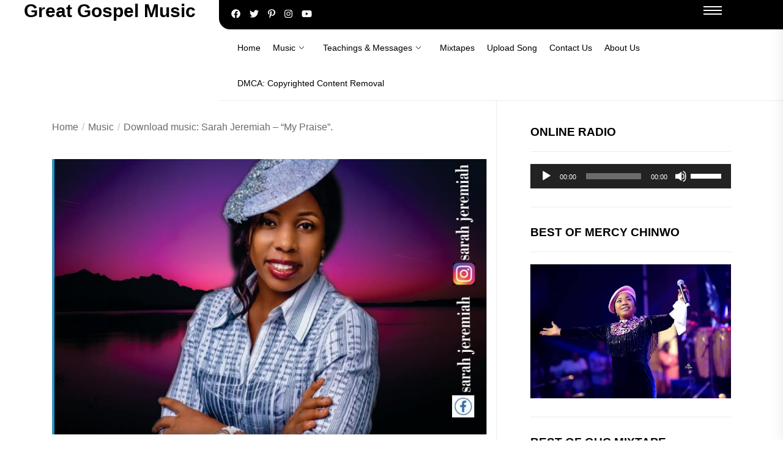

--- FILE ---
content_type: text/html; charset=UTF-8
request_url: https://greatgospelmusic.net/sarah-jeremiah-my-praise/
body_size: 20282
content:
<!DOCTYPE html>
<html class="no-js" lang="en-US" prefix="og: https://ogp.me/ns#">
<head>
    <meta charset="UTF-8">
    <meta name="viewport" content="width=device-width, initial-scale=1.0, maximum-scale=1.0, user-scalable=no" />
    <link rel="profile" href="https://gmpg.org/xfn/11">
    
<!-- Search Engine Optimization by Rank Math - https://rankmath.com/ -->
<title>Download music: Sarah Jeremiah - &quot;My Praise&quot;. | Great Gospel Music</title>
<meta name="description" content="Download music: Sarah Jeremiah - &quot;My Praise&quot;. Sarah Jeremiah finally drops her long awaited brand new single titled &quot;My Praise&quot;."/>
<meta name="robots" content="follow, index, max-snippet:-1, max-video-preview:-1, max-image-preview:large"/>
<link rel="canonical" href="https://greatgospelmusic.net/sarah-jeremiah-my-praise/" />
<meta property="og:locale" content="en_US" />
<meta property="og:type" content="article" />
<meta property="og:title" content="Download music: Sarah Jeremiah - &quot;My Praise&quot;. | Great Gospel Music" />
<meta property="og:description" content="Download music: Sarah Jeremiah - &quot;My Praise&quot;. Sarah Jeremiah finally drops her long awaited brand new single titled &quot;My Praise&quot;." />
<meta property="og:url" content="https://greatgospelmusic.net/sarah-jeremiah-my-praise/" />
<meta property="og:site_name" content="Great Gospel Music" />
<meta property="article:publisher" content="https://web.facebook.com/greatgospelmusic.net" />
<meta property="article:tag" content="My Praise" />
<meta property="article:tag" content="Sarah Jeremiah" />
<meta property="article:section" content="Music" />
<meta property="og:image" content="https://greatgospelmusic.net/wp-content/uploads/2022/04/Sarah-Jeremiah-My-Praise-Greatgospelmusic.net_.jpg" />
<meta property="og:image:secure_url" content="https://greatgospelmusic.net/wp-content/uploads/2022/04/Sarah-Jeremiah-My-Praise-Greatgospelmusic.net_.jpg" />
<meta property="og:image:width" content="949" />
<meta property="og:image:height" content="1000" />
<meta property="og:image:alt" content="Download music: Sarah Jeremiah - &quot;My Praise&quot;." />
<meta property="og:image:type" content="image/jpeg" />
<meta property="article:published_time" content="2024-01-26T19:28:41+00:00" />
<meta name="twitter:card" content="summary_large_image" />
<meta name="twitter:title" content="Download music: Sarah Jeremiah - &quot;My Praise&quot;. | Great Gospel Music" />
<meta name="twitter:description" content="Download music: Sarah Jeremiah - &quot;My Praise&quot;. Sarah Jeremiah finally drops her long awaited brand new single titled &quot;My Praise&quot;." />
<meta name="twitter:site" content="@gr8gospelmusic" />
<meta name="twitter:creator" content="@gr8gospelmusic" />
<meta name="twitter:image" content="https://greatgospelmusic.net/wp-content/uploads/2022/04/Sarah-Jeremiah-My-Praise-Greatgospelmusic.net_.jpg" />
<meta name="twitter:label1" content="Written by" />
<meta name="twitter:data1" content="Daniel Praise" />
<meta name="twitter:label2" content="Time to read" />
<meta name="twitter:data2" content="1 minute" />
<script type="application/ld+json" class="rank-math-schema">{"@context":"https://schema.org","@graph":[{"@type":"Organization","@id":"https://greatgospelmusic.net/#organization","name":"GREAT GOSPEL MUSIC","url":"https://greatgospelmusic.net","sameAs":["https://web.facebook.com/greatgospelmusic.net","https://twitter.com/gr8gospelmusic","https://www.instagram.com/greatgospelmusic_official_page/","https://www.tiktok.com/greatgospelmusic","https://www.linkedin.com/in/great-gospel-music-273a26160/","https://www.pinterest.com/greatgospelmusic/"],"email":"greatgospelmusicconcept@gmail.com","logo":{"@type":"ImageObject","@id":"https://greatgospelmusic.net/#logo","url":"https://greatgospelmusic.net/wp-content/uploads/2020/05/LOGO-22.png","contentUrl":"https://greatgospelmusic.net/wp-content/uploads/2020/05/LOGO-22.png","caption":"Great Gospel Music","inLanguage":"en-US","width":"1254","height":"1263"}},{"@type":"WebSite","@id":"https://greatgospelmusic.net/#website","url":"https://greatgospelmusic.net","name":"Great Gospel Music","publisher":{"@id":"https://greatgospelmusic.net/#organization"},"inLanguage":"en-US"},{"@type":"ImageObject","@id":"https://greatgospelmusic.net/wp-content/uploads/2022/04/Sarah-Jeremiah-My-Praise-Greatgospelmusic.net_.jpg","url":"https://greatgospelmusic.net/wp-content/uploads/2022/04/Sarah-Jeremiah-My-Praise-Greatgospelmusic.net_.jpg","width":"949","height":"1000","inLanguage":"en-US"},{"@type":"BreadcrumbList","@id":"https://greatgospelmusic.net/sarah-jeremiah-my-praise/#breadcrumb","itemListElement":[{"@type":"ListItem","position":"1","item":{"@id":"https://greatgospelmusic.net","name":"Home"}},{"@type":"ListItem","position":"2","item":{"@id":"https://greatgospelmusic.net/sarah-jeremiah-my-praise/","name":"Download music: Sarah Jeremiah &#8211; &#8220;My Praise&#8221;."}}]},{"@type":"WebPage","@id":"https://greatgospelmusic.net/sarah-jeremiah-my-praise/#webpage","url":"https://greatgospelmusic.net/sarah-jeremiah-my-praise/","name":"Download music: Sarah Jeremiah - &quot;My Praise&quot;. | Great Gospel Music","datePublished":"2024-01-26T19:28:41+00:00","dateModified":"2024-01-26T19:28:41+00:00","isPartOf":{"@id":"https://greatgospelmusic.net/#website"},"primaryImageOfPage":{"@id":"https://greatgospelmusic.net/wp-content/uploads/2022/04/Sarah-Jeremiah-My-Praise-Greatgospelmusic.net_.jpg"},"inLanguage":"en-US","breadcrumb":{"@id":"https://greatgospelmusic.net/sarah-jeremiah-my-praise/#breadcrumb"}},{"@type":"Person","@id":"https://greatgospelmusic.net/author/greatgospelmusic/","name":"Daniel Praise","url":"https://greatgospelmusic.net/author/greatgospelmusic/","image":{"@type":"ImageObject","@id":"https://secure.gravatar.com/avatar/d2041c0ebc11b1769164ebf8a04733afbc31f7335bc1e88232bedf65f2583624?s=96&amp;d=mm&amp;r=g","url":"https://secure.gravatar.com/avatar/d2041c0ebc11b1769164ebf8a04733afbc31f7335bc1e88232bedf65f2583624?s=96&amp;d=mm&amp;r=g","caption":"Daniel Praise","inLanguage":"en-US"},"worksFor":{"@id":"https://greatgospelmusic.net/#organization"}},{"@type":"BlogPosting","headline":"Download music: Sarah Jeremiah - &quot;My Praise&quot;. | Great Gospel Music","keywords":"Download music: Sarah Jeremiah - \"My Praise\".","datePublished":"2024-01-26T19:28:41+00:00","dateModified":"2024-01-26T19:28:41+00:00","author":{"@id":"https://greatgospelmusic.net/author/greatgospelmusic/","name":"Daniel Praise"},"publisher":{"@id":"https://greatgospelmusic.net/#organization"},"description":"Download music: Sarah Jeremiah - &quot;My Praise&quot;. Sarah Jeremiah finally drops her long awaited brand new single titled &quot;My Praise&quot;.","name":"Download music: Sarah Jeremiah - &quot;My Praise&quot;. | Great Gospel Music","@id":"https://greatgospelmusic.net/sarah-jeremiah-my-praise/#richSnippet","isPartOf":{"@id":"https://greatgospelmusic.net/sarah-jeremiah-my-praise/#webpage"},"image":{"@id":"https://greatgospelmusic.net/wp-content/uploads/2022/04/Sarah-Jeremiah-My-Praise-Greatgospelmusic.net_.jpg"},"inLanguage":"en-US","mainEntityOfPage":{"@id":"https://greatgospelmusic.net/sarah-jeremiah-my-praise/#webpage"}}]}</script>
<!-- /Rank Math WordPress SEO plugin -->

<link rel="alternate" type="application/rss+xml" title="Great Gospel Music &raquo; Feed" href="https://greatgospelmusic.net/feed/" />
<link rel="alternate" type="application/rss+xml" title="Great Gospel Music &raquo; Comments Feed" href="https://greatgospelmusic.net/comments/feed/" />
<script id="wpp-js" src="https://greatgospelmusic.net/wp-content/plugins/wordpress-popular-posts/assets/js/wpp.min.js?ver=7.3.6" data-sampling="0" data-sampling-rate="100" data-api-url="https://greatgospelmusic.net/wp-json/wordpress-popular-posts" data-post-id="8426" data-token="096458b505" data-lang="0" data-debug="0" type="7e0cee733023c1191e0ddba8-text/javascript"></script>
<link rel="alternate" type="application/rss+xml" title="Great Gospel Music &raquo; Download music: Sarah Jeremiah &#8211; &#8220;My Praise&#8221;. Comments Feed" href="https://greatgospelmusic.net/sarah-jeremiah-my-praise/feed/" />
<link rel="alternate" title="oEmbed (JSON)" type="application/json+oembed" href="https://greatgospelmusic.net/wp-json/oembed/1.0/embed?url=https%3A%2F%2Fgreatgospelmusic.net%2Fsarah-jeremiah-my-praise%2F" />
<link rel="alternate" title="oEmbed (XML)" type="text/xml+oembed" href="https://greatgospelmusic.net/wp-json/oembed/1.0/embed?url=https%3A%2F%2Fgreatgospelmusic.net%2Fsarah-jeremiah-my-praise%2F&#038;format=xml" />
<style id='wp-img-auto-sizes-contain-inline-css'>
img:is([sizes=auto i],[sizes^="auto," i]){contain-intrinsic-size:3000px 1500px}
/*# sourceURL=wp-img-auto-sizes-contain-inline-css */
</style>
<style id='wp-emoji-styles-inline-css'>

	img.wp-smiley, img.emoji {
		display: inline !important;
		border: none !important;
		box-shadow: none !important;
		height: 1em !important;
		width: 1em !important;
		margin: 0 0.07em !important;
		vertical-align: -0.1em !important;
		background: none !important;
		padding: 0 !important;
	}
/*# sourceURL=wp-emoji-styles-inline-css */
</style>
<style id='wp-block-library-inline-css'>
:root{--wp-block-synced-color:#7a00df;--wp-block-synced-color--rgb:122,0,223;--wp-bound-block-color:var(--wp-block-synced-color);--wp-editor-canvas-background:#ddd;--wp-admin-theme-color:#007cba;--wp-admin-theme-color--rgb:0,124,186;--wp-admin-theme-color-darker-10:#006ba1;--wp-admin-theme-color-darker-10--rgb:0,107,160.5;--wp-admin-theme-color-darker-20:#005a87;--wp-admin-theme-color-darker-20--rgb:0,90,135;--wp-admin-border-width-focus:2px}@media (min-resolution:192dpi){:root{--wp-admin-border-width-focus:1.5px}}.wp-element-button{cursor:pointer}:root .has-very-light-gray-background-color{background-color:#eee}:root .has-very-dark-gray-background-color{background-color:#313131}:root .has-very-light-gray-color{color:#eee}:root .has-very-dark-gray-color{color:#313131}:root .has-vivid-green-cyan-to-vivid-cyan-blue-gradient-background{background:linear-gradient(135deg,#00d084,#0693e3)}:root .has-purple-crush-gradient-background{background:linear-gradient(135deg,#34e2e4,#4721fb 50%,#ab1dfe)}:root .has-hazy-dawn-gradient-background{background:linear-gradient(135deg,#faaca8,#dad0ec)}:root .has-subdued-olive-gradient-background{background:linear-gradient(135deg,#fafae1,#67a671)}:root .has-atomic-cream-gradient-background{background:linear-gradient(135deg,#fdd79a,#004a59)}:root .has-nightshade-gradient-background{background:linear-gradient(135deg,#330968,#31cdcf)}:root .has-midnight-gradient-background{background:linear-gradient(135deg,#020381,#2874fc)}:root{--wp--preset--font-size--normal:16px;--wp--preset--font-size--huge:42px}.has-regular-font-size{font-size:1em}.has-larger-font-size{font-size:2.625em}.has-normal-font-size{font-size:var(--wp--preset--font-size--normal)}.has-huge-font-size{font-size:var(--wp--preset--font-size--huge)}.has-text-align-center{text-align:center}.has-text-align-left{text-align:left}.has-text-align-right{text-align:right}.has-fit-text{white-space:nowrap!important}#end-resizable-editor-section{display:none}.aligncenter{clear:both}.items-justified-left{justify-content:flex-start}.items-justified-center{justify-content:center}.items-justified-right{justify-content:flex-end}.items-justified-space-between{justify-content:space-between}.screen-reader-text{border:0;clip-path:inset(50%);height:1px;margin:-1px;overflow:hidden;padding:0;position:absolute;width:1px;word-wrap:normal!important}.screen-reader-text:focus{background-color:#ddd;clip-path:none;color:#444;display:block;font-size:1em;height:auto;left:5px;line-height:normal;padding:15px 23px 14px;text-decoration:none;top:5px;width:auto;z-index:100000}html :where(.has-border-color){border-style:solid}html :where([style*=border-top-color]){border-top-style:solid}html :where([style*=border-right-color]){border-right-style:solid}html :where([style*=border-bottom-color]){border-bottom-style:solid}html :where([style*=border-left-color]){border-left-style:solid}html :where([style*=border-width]){border-style:solid}html :where([style*=border-top-width]){border-top-style:solid}html :where([style*=border-right-width]){border-right-style:solid}html :where([style*=border-bottom-width]){border-bottom-style:solid}html :where([style*=border-left-width]){border-left-style:solid}html :where(img[class*=wp-image-]){height:auto;max-width:100%}:where(figure){margin:0 0 1em}html :where(.is-position-sticky){--wp-admin--admin-bar--position-offset:var(--wp-admin--admin-bar--height,0px)}@media screen and (max-width:600px){html :where(.is-position-sticky){--wp-admin--admin-bar--position-offset:0px}}

/*# sourceURL=wp-block-library-inline-css */
</style><style id='global-styles-inline-css'>
:root{--wp--preset--aspect-ratio--square: 1;--wp--preset--aspect-ratio--4-3: 4/3;--wp--preset--aspect-ratio--3-4: 3/4;--wp--preset--aspect-ratio--3-2: 3/2;--wp--preset--aspect-ratio--2-3: 2/3;--wp--preset--aspect-ratio--16-9: 16/9;--wp--preset--aspect-ratio--9-16: 9/16;--wp--preset--color--black: #000000;--wp--preset--color--cyan-bluish-gray: #abb8c3;--wp--preset--color--white: #ffffff;--wp--preset--color--pale-pink: #f78da7;--wp--preset--color--vivid-red: #cf2e2e;--wp--preset--color--luminous-vivid-orange: #ff6900;--wp--preset--color--luminous-vivid-amber: #fcb900;--wp--preset--color--light-green-cyan: #7bdcb5;--wp--preset--color--vivid-green-cyan: #00d084;--wp--preset--color--pale-cyan-blue: #8ed1fc;--wp--preset--color--vivid-cyan-blue: #0693e3;--wp--preset--color--vivid-purple: #9b51e0;--wp--preset--gradient--vivid-cyan-blue-to-vivid-purple: linear-gradient(135deg,rgb(6,147,227) 0%,rgb(155,81,224) 100%);--wp--preset--gradient--light-green-cyan-to-vivid-green-cyan: linear-gradient(135deg,rgb(122,220,180) 0%,rgb(0,208,130) 100%);--wp--preset--gradient--luminous-vivid-amber-to-luminous-vivid-orange: linear-gradient(135deg,rgb(252,185,0) 0%,rgb(255,105,0) 100%);--wp--preset--gradient--luminous-vivid-orange-to-vivid-red: linear-gradient(135deg,rgb(255,105,0) 0%,rgb(207,46,46) 100%);--wp--preset--gradient--very-light-gray-to-cyan-bluish-gray: linear-gradient(135deg,rgb(238,238,238) 0%,rgb(169,184,195) 100%);--wp--preset--gradient--cool-to-warm-spectrum: linear-gradient(135deg,rgb(74,234,220) 0%,rgb(151,120,209) 20%,rgb(207,42,186) 40%,rgb(238,44,130) 60%,rgb(251,105,98) 80%,rgb(254,248,76) 100%);--wp--preset--gradient--blush-light-purple: linear-gradient(135deg,rgb(255,206,236) 0%,rgb(152,150,240) 100%);--wp--preset--gradient--blush-bordeaux: linear-gradient(135deg,rgb(254,205,165) 0%,rgb(254,45,45) 50%,rgb(107,0,62) 100%);--wp--preset--gradient--luminous-dusk: linear-gradient(135deg,rgb(255,203,112) 0%,rgb(199,81,192) 50%,rgb(65,88,208) 100%);--wp--preset--gradient--pale-ocean: linear-gradient(135deg,rgb(255,245,203) 0%,rgb(182,227,212) 50%,rgb(51,167,181) 100%);--wp--preset--gradient--electric-grass: linear-gradient(135deg,rgb(202,248,128) 0%,rgb(113,206,126) 100%);--wp--preset--gradient--midnight: linear-gradient(135deg,rgb(2,3,129) 0%,rgb(40,116,252) 100%);--wp--preset--font-size--small: 13px;--wp--preset--font-size--medium: 20px;--wp--preset--font-size--large: 36px;--wp--preset--font-size--x-large: 42px;--wp--preset--spacing--20: 0.44rem;--wp--preset--spacing--30: 0.67rem;--wp--preset--spacing--40: 1rem;--wp--preset--spacing--50: 1.5rem;--wp--preset--spacing--60: 2.25rem;--wp--preset--spacing--70: 3.38rem;--wp--preset--spacing--80: 5.06rem;--wp--preset--shadow--natural: 6px 6px 9px rgba(0, 0, 0, 0.2);--wp--preset--shadow--deep: 12px 12px 50px rgba(0, 0, 0, 0.4);--wp--preset--shadow--sharp: 6px 6px 0px rgba(0, 0, 0, 0.2);--wp--preset--shadow--outlined: 6px 6px 0px -3px rgb(255, 255, 255), 6px 6px rgb(0, 0, 0);--wp--preset--shadow--crisp: 6px 6px 0px rgb(0, 0, 0);}:where(.is-layout-flex){gap: 0.5em;}:where(.is-layout-grid){gap: 0.5em;}body .is-layout-flex{display: flex;}.is-layout-flex{flex-wrap: wrap;align-items: center;}.is-layout-flex > :is(*, div){margin: 0;}body .is-layout-grid{display: grid;}.is-layout-grid > :is(*, div){margin: 0;}:where(.wp-block-columns.is-layout-flex){gap: 2em;}:where(.wp-block-columns.is-layout-grid){gap: 2em;}:where(.wp-block-post-template.is-layout-flex){gap: 1.25em;}:where(.wp-block-post-template.is-layout-grid){gap: 1.25em;}.has-black-color{color: var(--wp--preset--color--black) !important;}.has-cyan-bluish-gray-color{color: var(--wp--preset--color--cyan-bluish-gray) !important;}.has-white-color{color: var(--wp--preset--color--white) !important;}.has-pale-pink-color{color: var(--wp--preset--color--pale-pink) !important;}.has-vivid-red-color{color: var(--wp--preset--color--vivid-red) !important;}.has-luminous-vivid-orange-color{color: var(--wp--preset--color--luminous-vivid-orange) !important;}.has-luminous-vivid-amber-color{color: var(--wp--preset--color--luminous-vivid-amber) !important;}.has-light-green-cyan-color{color: var(--wp--preset--color--light-green-cyan) !important;}.has-vivid-green-cyan-color{color: var(--wp--preset--color--vivid-green-cyan) !important;}.has-pale-cyan-blue-color{color: var(--wp--preset--color--pale-cyan-blue) !important;}.has-vivid-cyan-blue-color{color: var(--wp--preset--color--vivid-cyan-blue) !important;}.has-vivid-purple-color{color: var(--wp--preset--color--vivid-purple) !important;}.has-black-background-color{background-color: var(--wp--preset--color--black) !important;}.has-cyan-bluish-gray-background-color{background-color: var(--wp--preset--color--cyan-bluish-gray) !important;}.has-white-background-color{background-color: var(--wp--preset--color--white) !important;}.has-pale-pink-background-color{background-color: var(--wp--preset--color--pale-pink) !important;}.has-vivid-red-background-color{background-color: var(--wp--preset--color--vivid-red) !important;}.has-luminous-vivid-orange-background-color{background-color: var(--wp--preset--color--luminous-vivid-orange) !important;}.has-luminous-vivid-amber-background-color{background-color: var(--wp--preset--color--luminous-vivid-amber) !important;}.has-light-green-cyan-background-color{background-color: var(--wp--preset--color--light-green-cyan) !important;}.has-vivid-green-cyan-background-color{background-color: var(--wp--preset--color--vivid-green-cyan) !important;}.has-pale-cyan-blue-background-color{background-color: var(--wp--preset--color--pale-cyan-blue) !important;}.has-vivid-cyan-blue-background-color{background-color: var(--wp--preset--color--vivid-cyan-blue) !important;}.has-vivid-purple-background-color{background-color: var(--wp--preset--color--vivid-purple) !important;}.has-black-border-color{border-color: var(--wp--preset--color--black) !important;}.has-cyan-bluish-gray-border-color{border-color: var(--wp--preset--color--cyan-bluish-gray) !important;}.has-white-border-color{border-color: var(--wp--preset--color--white) !important;}.has-pale-pink-border-color{border-color: var(--wp--preset--color--pale-pink) !important;}.has-vivid-red-border-color{border-color: var(--wp--preset--color--vivid-red) !important;}.has-luminous-vivid-orange-border-color{border-color: var(--wp--preset--color--luminous-vivid-orange) !important;}.has-luminous-vivid-amber-border-color{border-color: var(--wp--preset--color--luminous-vivid-amber) !important;}.has-light-green-cyan-border-color{border-color: var(--wp--preset--color--light-green-cyan) !important;}.has-vivid-green-cyan-border-color{border-color: var(--wp--preset--color--vivid-green-cyan) !important;}.has-pale-cyan-blue-border-color{border-color: var(--wp--preset--color--pale-cyan-blue) !important;}.has-vivid-cyan-blue-border-color{border-color: var(--wp--preset--color--vivid-cyan-blue) !important;}.has-vivid-purple-border-color{border-color: var(--wp--preset--color--vivid-purple) !important;}.has-vivid-cyan-blue-to-vivid-purple-gradient-background{background: var(--wp--preset--gradient--vivid-cyan-blue-to-vivid-purple) !important;}.has-light-green-cyan-to-vivid-green-cyan-gradient-background{background: var(--wp--preset--gradient--light-green-cyan-to-vivid-green-cyan) !important;}.has-luminous-vivid-amber-to-luminous-vivid-orange-gradient-background{background: var(--wp--preset--gradient--luminous-vivid-amber-to-luminous-vivid-orange) !important;}.has-luminous-vivid-orange-to-vivid-red-gradient-background{background: var(--wp--preset--gradient--luminous-vivid-orange-to-vivid-red) !important;}.has-very-light-gray-to-cyan-bluish-gray-gradient-background{background: var(--wp--preset--gradient--very-light-gray-to-cyan-bluish-gray) !important;}.has-cool-to-warm-spectrum-gradient-background{background: var(--wp--preset--gradient--cool-to-warm-spectrum) !important;}.has-blush-light-purple-gradient-background{background: var(--wp--preset--gradient--blush-light-purple) !important;}.has-blush-bordeaux-gradient-background{background: var(--wp--preset--gradient--blush-bordeaux) !important;}.has-luminous-dusk-gradient-background{background: var(--wp--preset--gradient--luminous-dusk) !important;}.has-pale-ocean-gradient-background{background: var(--wp--preset--gradient--pale-ocean) !important;}.has-electric-grass-gradient-background{background: var(--wp--preset--gradient--electric-grass) !important;}.has-midnight-gradient-background{background: var(--wp--preset--gradient--midnight) !important;}.has-small-font-size{font-size: var(--wp--preset--font-size--small) !important;}.has-medium-font-size{font-size: var(--wp--preset--font-size--medium) !important;}.has-large-font-size{font-size: var(--wp--preset--font-size--large) !important;}.has-x-large-font-size{font-size: var(--wp--preset--font-size--x-large) !important;}
/*# sourceURL=global-styles-inline-css */
</style>

<style id='classic-theme-styles-inline-css'>
/*! This file is auto-generated */
.wp-block-button__link{color:#fff;background-color:#32373c;border-radius:9999px;box-shadow:none;text-decoration:none;padding:calc(.667em + 2px) calc(1.333em + 2px);font-size:1.125em}.wp-block-file__button{background:#32373c;color:#fff;text-decoration:none}
/*# sourceURL=/wp-includes/css/classic-themes.min.css */
</style>
<link rel='stylesheet' id='wordpress-popular-posts-css-css' href='https://greatgospelmusic.net/wp-content/plugins/wordpress-popular-posts/assets/css/wpp.css?ver=7.3.6' media='all' />
<link rel='stylesheet' id='omega-blogger-style-css' href='https://greatgospelmusic.net/wp-content/themes/omega-blogger/style.css?ver=6.9' media='all' />
<style id='omega-blogger-style-inline-css'>

        body,
        .offcanvas-wraper,
        .header-searchbar-inner {
            background-color: #fff;
        }

        a:not(:hover):not(:focus):not(.btn-fancy),
        body, button, input, select, optgroup, textarea {
            color: ;
        }

        .site-topbar, .site-navigation,
        .offcanvas-main-navigation li,
        .offcanvas-main-navigation .sub-menu,
        .offcanvas-main-navigation .submenu-wrapper .submenu-toggle,
        .post-navigation,
        .widget .tab-head .twp-nav-tabs,
        .widget-area-wrapper .widget,
        .footer-widgetarea,
        .site-info,
        .right-sidebar .widget-area-wrapper,
        .left-sidebar .widget-area-wrapper,
        .widget-title,
        .widget_block .wp-block-group > .wp-block-group__inner-container > h2,
        input[type='text'],
        input[type='password'],
        input[type='email'],
        input[type='url'],
        input[type='date'],
        input[type='month'],
        input[type='time'],
        input[type='datetime'],
        input[type='datetime-local'],
        input[type='week'],
        input[type='number'],
        input[type='search'],
        input[type='tel'],
        input[type='color'],
        textarea {
            border-color: ;
        }

        .site-logo .custom-logo-link img{
            width: 200px;
            object-fit: object-fit  ;
        }

        .site-navigation .primary-menu > li a {
            font-size: 14px;
        }

        .breadcrumbs,.woocommerce-breadcrumb {
            font-size: 16px !important;
        }
    
.navigation.pagination,.navigation.posts-navigation .nav-links{justify-content: center;margin: 0 auto;}.breadcrumbs ul,nav.woocommerce-breadcrumb{text-align: Left !important;}#single-page .type-page,section.theme-custom-block.theme-error-sectiontheme-error-section.error-block-middle,section.theme-custom-block.theme-error-section.error-block-heading .theme-area-header{text-align: left !important;}#single-page .type-post,#single-page .type-post .entry-meta,#single-page .type-post .is-layout-flex{text-align: left !important;justify-content: left;}.site-navigation .primary-menu > li a{text-transform: Capitalize !important;}h2.widget-title{text-align: left !important;}:root {--global-color: #FF5722;}:root {--font-main: IBMPlexSans;}:root {--font-head: IBMPlexSans;}
		.site-content .article-wraper-archive {
			grid-template-columns: repeat(3, 1fr);
		}
	
/*# sourceURL=omega-blogger-style-inline-css */
</style>
<link rel='stylesheet' id='omega-blogger-style-font-general-css' href='https://greatgospelmusic.net/wp-content/themes/omega-blogger/fonts/IBMPlexSans/font.css?ver=6.9' media='all' />
<style id='omega-blogger-style-font-general-inline-css'>

    :root {
        --font-main: IBMPlexSans, sans-serif!important;
    }
    :root {
        --font-head: IBMPlexSans, sans-serif!important;
    }
/*# sourceURL=omega-blogger-style-font-general-inline-css */
</style>
<link rel='stylesheet' id='omega-blogger-style-font-h-css' href='https://greatgospelmusic.net/wp-content/themes/omega-blogger/fonts/IBMPlexSans/font.css?ver=6.9' media='all' />
<link rel='stylesheet' id='dashicons-css' href='https://greatgospelmusic.net/wp-includes/css/dashicons.min.css?ver=6.9' media='all' />
<link rel='stylesheet' id='omega-blogger-google-fonts-css' href='https://greatgospelmusic.net/wp-content/fonts/0763630f9be527cb90107f5a3a649f59.css?ver=1.2.8' media='all' />
<link rel='stylesheet' id='swiper-css' href='https://greatgospelmusic.net/wp-content/themes/omega-blogger/lib/swiper/css/swiper-bundle.min.css?ver=6.9' media='all' />
<script src="https://greatgospelmusic.net/wp-includes/js/jquery/jquery.min.js?ver=3.7.1" id="jquery-core-js" type="7e0cee733023c1191e0ddba8-text/javascript"></script>
<script src="https://greatgospelmusic.net/wp-includes/js/jquery/jquery-migrate.min.js?ver=3.4.1" id="jquery-migrate-js" type="7e0cee733023c1191e0ddba8-text/javascript"></script>
<link rel="https://api.w.org/" href="https://greatgospelmusic.net/wp-json/" /><link rel="alternate" title="JSON" type="application/json" href="https://greatgospelmusic.net/wp-json/wp/v2/posts/8426" /><link rel="EditURI" type="application/rsd+xml" title="RSD" href="https://greatgospelmusic.net/xmlrpc.php?rsd" />
<meta name="generator" content="WordPress 6.9" />
<link rel='shortlink' href='https://greatgospelmusic.net/?p=8426' />
            <style id="wpp-loading-animation-styles">@-webkit-keyframes bgslide{from{background-position-x:0}to{background-position-x:-200%}}@keyframes bgslide{from{background-position-x:0}to{background-position-x:-200%}}.wpp-widget-block-placeholder,.wpp-shortcode-placeholder{margin:0 auto;width:60px;height:3px;background:#dd3737;background:linear-gradient(90deg,#dd3737 0%,#571313 10%,#dd3737 100%);background-size:200% auto;border-radius:3px;-webkit-animation:bgslide 1s infinite linear;animation:bgslide 1s infinite linear}</style>
            <link rel="icon" href="https://greatgospelmusic.net/wp-content/uploads/2020/12/logo-101-100x100.jpg" sizes="32x32" />
<link rel="icon" href="https://greatgospelmusic.net/wp-content/uploads/2020/12/logo-101-298x300.jpg" sizes="192x192" />
<link rel="apple-touch-icon" href="https://greatgospelmusic.net/wp-content/uploads/2020/12/logo-101-298x300.jpg" />
<meta name="msapplication-TileImage" content="https://greatgospelmusic.net/wp-content/uploads/2020/12/logo-101-450x450.jpg" />
<link rel='stylesheet' id='mediaelement-css' href='https://greatgospelmusic.net/wp-includes/js/mediaelement/mediaelementplayer-legacy.min.css?ver=4.2.17' media='all' />
<link rel='stylesheet' id='wp-mediaelement-css' href='https://greatgospelmusic.net/wp-includes/js/mediaelement/wp-mediaelement.min.css?ver=6.9' media='all' />
<link rel='stylesheet' id='joinchat-css' href='https://greatgospelmusic.net/wp-content/plugins/creame-whatsapp-me/public/css/joinchat.min.css?ver=6.0.10' media='all' />
<style id='joinchat-inline-css'>
.joinchat{--ch:28;--cs:81%;--cl:54%;--bw:1}
/*# sourceURL=joinchat-inline-css */
</style>
</head>

<body class="wp-singular post-template-default single single-post postid-8426 single-format-standard wp-custom-logo wp-embed-responsive wp-theme-omega-blogger right-sidebar copyright-default">


<div id="omega-blogger-page" class="omega-blogger-hfeed omega-blogger-site">
<a class="skip-link screen-reader-text" href="#site-content">Skip to the content</a>


<section id="center-header" class="Stickyy " data-sticky="false">
    <div class=" header-wrapper header-main">
        <div class="header-logo">
            <div class="header-titles">
                <div class="site-title"><a href="https://greatgospelmusic.net/" class="custom-logo-name">Great Gospel Music</a></div>            </div>
        </div>
        <div class="header-right-box theme-header-areas">
            <section id="top-header">
                <div class="header-wrapper">
                    <div class="social-area">
                                                   <a target="_blank" href="#"><svg xmlns="http://www.w3.org/2000/svg" height="1em" viewBox="0 0 512 512"><!--! Font Awesome Free 6.4.2 by @fontawesome - https://fontawesome.com License - https://fontawesome.com/license (Commercial License) Copyright 2024 Fonticons, Inc. --><path d="M504 256C504 119 393 8 256 8S8 119 8 256c0 123.78 90.69 226.38 209.25 245V327.69h-63V256h63v-54.64c0-62.15 37-96.48 93.67-96.48 27.14 0 55.52 4.84 55.52 4.84v61h-31.28c-30.8 0-40.41 19.12-40.41 38.73V256h68.78l-11 71.69h-57.78V501C413.31 482.38 504 379.78 504 256z"/></svg></a>
                                                                           <a target="_blank" href="#"><svg xmlns="http://www.w3.org/2000/svg" height="1em" viewBox="0 0 512 512"><!--! Font Awesome Free 6.4.2 by @fontawesome - https://fontawesome.com License - https://fontawesome.com/license (Commercial License) Copyright 2024 Fonticons, Inc. --><path d="M459.37 151.716c.325 4.548.325 9.097.325 13.645 0 138.72-105.583 298.558-298.558 298.558-59.452 0-114.68-17.219-161.137-47.106 8.447.974 16.568 1.299 25.34 1.299 49.055 0 94.213-16.568 130.274-44.832-46.132-.975-84.792-31.188-98.112-72.772 6.498.974 12.995 1.624 19.818 1.624 9.421 0 18.843-1.3 27.614-3.573-48.081-9.747-84.143-51.98-84.143-102.985v-1.299c13.969 7.797 30.214 12.67 47.431 13.319-28.264-18.843-46.781-51.005-46.781-87.391 0-19.492 5.197-37.36 14.294-52.954 51.655 63.675 129.3 105.258 216.365 109.807-1.624-7.797-2.599-15.918-2.599-24.04 0-57.828 46.782-104.934 104.934-104.934 30.213 0 57.502 12.67 76.67 33.137 23.715-4.548 46.456-13.32 66.599-25.34-7.798 24.366-24.366 44.833-46.132 57.827 21.117-2.273 41.584-8.122 60.426-16.243-14.292 20.791-32.161 39.308-52.628 54.253z"/></svg></a>
                                                                           <a target="_blank" href="#"><svg xmlns="http://www.w3.org/2000/svg" height="1em" viewBox="0 0 384 512"><!--! Font Awesome Free 6.4.2 by @fontawesome - https://fontawesome.com License - https://fontawesome.com/license (Commercial License) Copyright 2024 Fonticons, Inc. --><path d="M204 6.5C101.4 6.5 0 74.9 0 185.6 0 256 39.6 296 63.6 296c9.9 0 15.6-27.6 15.6-35.4 0-9.3-23.7-29.1-23.7-67.8 0-80.4 61.2-137.4 140.4-137.4 68.1 0 118.5 38.7 118.5 109.8 0 53.1-21.3 152.7-90.3 152.7-24.9 0-46.2-18-46.2-43.8 0-37.8 26.4-74.4 26.4-113.4 0-66.2-93.9-54.2-93.9 25.8 0 16.8 2.1 35.4 9.6 50.7-13.8 59.4-42 147.9-42 209.1 0 18.9 2.7 37.5 4.5 56.4 3.4 3.8 1.7 3.4 6.9 1.5 50.4-69 48.6-82.5 71.4-172.8 12.3 23.4 44.1 36 69.3 36 106.2 0 153.9-103.5 153.9-196.8C384 71.3 298.2 6.5 204 6.5z"/></svg></a>
                                                                           <a target="_blank" href="#"><svg xmlns="http://www.w3.org/2000/svg" height="1em" viewBox="0 0 448 512"><!--! Font Awesome Free 6.4.2 by @fontawesome - https://fontawesome.com License - https://fontawesome.com/license (Commercial License) Copyright 2024 Fonticons, Inc. --><path d="M224.1 141c-63.6 0-114.9 51.3-114.9 114.9s51.3 114.9 114.9 114.9S339 319.5 339 255.9 287.7 141 224.1 141zm0 189.6c-41.1 0-74.7-33.5-74.7-74.7s33.5-74.7 74.7-74.7 74.7 33.5 74.7 74.7-33.6 74.7-74.7 74.7zm146.4-194.3c0 14.9-12 26.8-26.8 26.8-14.9 0-26.8-12-26.8-26.8s12-26.8 26.8-26.8 26.8 12 26.8 26.8zm76.1 27.2c-1.7-35.9-9.9-67.7-36.2-93.9-26.2-26.2-58-34.4-93.9-36.2-37-2.1-147.9-2.1-184.9 0-35.8 1.7-67.6 9.9-93.9 36.1s-34.4 58-36.2 93.9c-2.1 37-2.1 147.9 0 184.9 1.7 35.9 9.9 67.7 36.2 93.9s58 34.4 93.9 36.2c37 2.1 147.9 2.1 184.9 0 35.9-1.7 67.7-9.9 93.9-36.2 26.2-26.2 34.4-58 36.2-93.9 2.1-37 2.1-147.8 0-184.8zM398.8 388c-7.8 19.6-22.9 34.7-42.6 42.6-29.5 11.7-99.5 9-132.1 9s-102.7 2.6-132.1-9c-19.6-7.8-34.7-22.9-42.6-42.6-11.7-29.5-9-99.5-9-132.1s-2.6-102.7 9-132.1c7.8-19.6 22.9-34.7 42.6-42.6 29.5-11.7 99.5-9 132.1-9s102.7-2.6 132.1 9c19.6 7.8 34.7 22.9 42.6 42.6 11.7 29.5 9 99.5 9 132.1s2.7 102.7-9 132.1z"/></svg></a>
                                                                           <a target="_blank" href="#"><svg xmlns="http://www.w3.org/2000/svg" height="1em" viewBox="0 0 576 512"><!--! Font Awesome Free 6.4.2 by @fontawesome - https://fontawesome.com License - https://fontawesome.com/license (Commercial License) Copyright 2024 Fonticons, Inc. --><path d="M549.655 124.083c-6.281-23.65-24.787-42.276-48.284-48.597C458.781 64 288 64 288 64S117.22 64 74.629 75.486c-23.497 6.322-42.003 24.947-48.284 48.597-11.412 42.867-11.412 132.305-11.412 132.305s0 89.438 11.412 132.305c6.281 23.65 24.787 41.5 48.284 47.821C117.22 448 288 448 288 448s170.78 0 213.371-11.486c23.497-6.321 42.003-24.171 48.284-47.821 11.412-42.867 11.412-132.305 11.412-132.305s0-89.438-11.412-132.305zm-317.51 213.508V175.185l142.739 81.205-142.739 81.201z"/></svg></a>
                                            </div>
                    <div class="theme-header-areas header-toggle-box">
                                                    <a class="toggle-menu" href="#">
                                <i></i>
                                <i></i>
                                <i></i>
                            </a>
                            <div class="menu-drawer">
                                <div class="header-logo">
                                    <div class="header-titles">
                                        <div class="site-title"><a href="https://greatgospelmusic.net/" class="custom-logo-name">Great Gospel Music</a></div>                                    </div>
                                </div>
                                <div class="most-sidebar-box">
                                    <aside id="secondary" class="widget-area">
                                        <div class="widget-area-wrapper">
                                                                                    </div>
                                    </aside>
                                </div>
                            </div>
                                            </div>
                </div>
            </section>
            <header id="site-header" class="site-header-layout header-layout" role="banner">
                <div class=" ">
                    <div class=" header-wrapper">
                        <div class="site-navigation">
                            <nav class="primary-menu-wrapper" aria-label="Horizontal" role="navigation">
                                <ul class="primary-menu theme-menu">
                                    <li id="menu-item-8167" class="menu-item menu-item-type-custom menu-item-object-custom menu-item-home menu-item-8167"><a href="https://greatgospelmusic.net">Home</a></li>
<li id="menu-item-9311" class="menu-item menu-item-type-taxonomy menu-item-object-category current-post-ancestor current-menu-parent current-post-parent menu-item-has-children menu-item-9311"><div class="link-icon-wrapper"><a href="https://greatgospelmusic.net/category/music/">Music</a><svg class="svg-icon" aria-hidden="true" role="img" focusable="false" xmlns="http://www.w3.org/2000/svg" width="16" height="16" viewBox="0 0 16 16"><path fill="currentColor" d="M1.646 4.646a.5.5 0 0 1 .708 0L8 10.293l5.646-5.647a.5.5 0 0 1 .708.708l-6 6a.5.5 0 0 1-.708 0l-6-6a.5.5 0 0 1 0-.708z"></path></svg></div>
<ul class="sub-menu">
	<li id="menu-item-5184" class="menu-item menu-item-type-taxonomy menu-item-object-category menu-item-5184"><a href="https://greatgospelmusic.net/category/nigeria-gospel-music/">Nigerian Gospel Songs</a></li>
	<li id="menu-item-7622" class="menu-item menu-item-type-taxonomy menu-item-object-category menu-item-7622"><a href="https://greatgospelmusic.net/category/ghanaian-gospel-music/">Ghanaian Gospel Music</a></li>
	<li id="menu-item-5185" class="menu-item menu-item-type-taxonomy menu-item-object-category menu-item-5185"><a href="https://greatgospelmusic.net/category/foreign-gospel-music/">American Gospel Songs</a></li>
	<li id="menu-item-9312" class="menu-item menu-item-type-taxonomy menu-item-object-category menu-item-9312"><a href="https://greatgospelmusic.net/category/praise-and-worship-songs/">praise and worship songs</a></li>
</ul>
</li>
<li id="menu-item-12689" class="menu-item menu-item-type-taxonomy menu-item-object-category menu-item-has-children menu-item-12689"><div class="link-icon-wrapper"><a href="https://greatgospelmusic.net/category/teachings-messages/">Teachings &amp; Messages</a><svg class="svg-icon" aria-hidden="true" role="img" focusable="false" xmlns="http://www.w3.org/2000/svg" width="16" height="16" viewBox="0 0 16 16"><path fill="currentColor" d="M1.646 4.646a.5.5 0 0 1 .708 0L8 10.293l5.646-5.647a.5.5 0 0 1 .708.708l-6 6a.5.5 0 0 1-.708 0l-6-6a.5.5 0 0 1 0-.708z"></path></svg></div>
<ul class="sub-menu">
	<li id="menu-item-12697" class="menu-item menu-item-type-taxonomy menu-item-object-category menu-item-12697"><a href="https://greatgospelmusic.net/category/apostle-joshua-selman-sermons/">Apostle Joshua Selman Sermons</a></li>
</ul>
</li>
<li id="menu-item-5186" class="menu-item menu-item-type-taxonomy menu-item-object-category menu-item-5186"><a href="https://greatgospelmusic.net/category/gospel-mixtapes/">Mixtapes</a></li>
<li id="menu-item-673" class="menu-item menu-item-type-post_type menu-item-object-page menu-item-673"><a href="https://greatgospelmusic.net/contact-great-gospel-music/">Upload Song</a></li>
<li id="menu-item-12283" class="menu-item menu-item-type-post_type menu-item-object-page menu-item-12283"><a href="https://greatgospelmusic.net/contact-us/">Contact us</a></li>
<li id="menu-item-12284" class="menu-item menu-item-type-post_type menu-item-object-page menu-item-12284"><a href="https://greatgospelmusic.net/about-us-great-gospel-music/">About Us</a></li>
<li id="menu-item-12285" class="menu-item menu-item-type-post_type menu-item-object-page menu-item-12285"><a href="https://greatgospelmusic.net/dmca-copyrighted-content-removal/">DMCA: Copyrighted Content Removal</a></li>
                                </ul>
                            </nav>
                        </div>
                        <div class="navbar-controls twp-hide-js">
                            <button type="button" class="navbar-control navbar-control-offcanvas">
                                <span class="navbar-control-trigger" tabindex="-1">
                                    <svg class="svg-icon" aria-hidden="true" role="img" focusable="false" xmlns="http://www.w3.org/2000/svg" width="24" height="24" viewBox="0 0 24 24"><path fill="currentColor" d="M 23 12.980469 L 1 12.980469 C 0.449219 12.980469 0 12.53125 0 11.980469 C 0 11.425781 0.449219 10.980469 1 10.980469 L 23 10.980469 C 23.550781 10.980469 24 11.425781 24 11.980469 C 24 12.53125 23.550781 12.980469 23 12.980469 Z M 23 12.980469 " /><path fill="currentColor" d="M 23 5.3125 L 1 5.3125 C 0.449219 5.3125 0 4.863281 0 4.3125 C 0 3.761719 0.449219 3.3125 1 3.3125 L 23 3.3125 C 23.550781 3.3125 24 3.761719 24 4.3125 C 24 4.863281 23.550781 5.3125 23 5.3125 Z M 23 5.3125 " /><path fill="currentColor" d="M 23 20.644531 L 1 20.644531 C 0.449219 20.644531 0 20.199219 0 19.644531 C 0 19.09375 0.449219 18.644531 1 18.644531 L 23 18.644531 C 23.550781 18.644531 24 19.09375 24 19.644531 C 24 20.199219 23.550781 20.644531 23 20.644531 Z M 23 20.644531 " /></svg>                                </span>
                            </button>
                        </div>
                        <div class="theme-header-areas header-areas-right">
                            <div class="account">
                                                          </div>
                        </div>
                    </div>
                </div>
            </header>
        </div>
    </div>
</section>
<div id="content" class="site-content">
<div id="single-page" class="singular-main-block">
    <div class="wrapper">
        <div class="column-row ">

            
            <div id="primary" class="content-area column-order-1">
                <main id="site-content" role="main">

                    <div class="entry-breadcrumb"><nav role="navigation" aria-label="Breadcrumbs" class="breadcrumb-trail breadcrumbs" itemprop="breadcrumb"><ul class="trail-items" itemscope itemtype="http://schema.org/BreadcrumbList"><meta name="numberOfItems" content="3" /><meta name="itemListOrder" content="Ascending" /><li itemprop="itemListElement" itemscope itemtype="http://schema.org/ListItem" class="trail-item trail-begin"><a href="https://greatgospelmusic.net/" rel="home" itemprop="item"><span itemprop="name">Home</span></a><meta itemprop="position" content="1" /></li><li itemprop="itemListElement" itemscope itemtype="http://schema.org/ListItem" class="trail-item"><a href="https://greatgospelmusic.net/category/music/" itemprop="item"><span itemprop="name">Music</span></a><meta itemprop="position" content="2" /></li><li itemprop="itemListElement" itemscope itemtype="http://schema.org/ListItem" class="trail-item trail-end"><a href="https://greatgospelmusic.net/sarah-jeremiah-my-praise/" itemprop="item"><span itemprop="name">Download music: Sarah Jeremiah &#8211; &#8220;My Praise&#8221;.</span></a><meta itemprop="position" content="3" /></li></ul></nav></div>
                        <div class="article-wraper">
                            
                                
<article id="post-8426" class="post-8426 post type-post status-publish format-standard has-post-thumbnail hentry category-music tag-my-praise tag-sarah-jeremiah">

							<div class="post-thumbnail">
					<img width="949" height="600" src="https://greatgospelmusic.net/wp-content/uploads/2022/04/Sarah-Jeremiah-My-Praise-Greatgospelmusic.net_-949x600.jpg" class="attachment-post-thumbnail size-post-thumbnail wp-post-image" alt="" decoding="async" />				</div>
					
	
		<header class="entry-header entry-header-1">
			<h1 class="entry-title entry-title-large">
				<span>Download music: Sarah Jeremiah &#8211; &#8220;My Praise&#8221;.</span>
			</h1>
		</header>

	
		<div class="entry-meta">
			<div class="entry-meta-item entry-meta-author"><div class="entry-meta-wrapper "><span class="entry-meta-icon author-icon"> <svg class="svg-icon" aria-hidden="true" role="img" focusable="false" xmlns="http://www.w3.org/2000/svg" width="20" height="20" viewBox="0 0 20 20"><path fill="currentColor" d="M18,19 C18,19.5522847 17.5522847,20 17,20 C16.4477153,20 16,19.5522847 16,19 L16,17 C16,15.3431458 14.6568542,14 13,14 L5,14 C3.34314575,14 2,15.3431458 2,17 L2,19 C2,19.5522847 1.55228475,20 1,20 C0.44771525,20 0,19.5522847 0,19 L0,17 C0,14.2385763 2.23857625,12 5,12 L13,12 C15.7614237,12 18,14.2385763 18,17 L18,19 Z M9,10 C6.23857625,10 4,7.76142375 4,5 C4,2.23857625 6.23857625,0 9,0 C11.7614237,0 14,2.23857625 14,5 C14,7.76142375 11.7614237,10 9,10 Z M9,8 C10.6568542,8 12,6.65685425 12,5 C12,3.34314575 10.6568542,2 9,2 C7.34314575,2 6,3.34314575 6,5 C6,6.65685425 7.34314575,8 9,8 Z" /></svg></span><span class="byline"> <span class="author vcard"><a class="url fn n" href="https://greatgospelmusic.net/author/greatgospelmusic/">Daniel Praise</a></span></span></div></div><div class="entry-meta-item entry-meta-date"><div class="entry-meta-wrapper "><span class="entry-meta-icon calendar-icon"> <svg class="svg-icon" aria-hidden="true" role="img" focusable="false" xmlns="http://www.w3.org/2000/svg" width="20" height="20" viewBox="0 0 20 20"><path fill="currentColor" d="M4.60069444,4.09375 L3.25,4.09375 C2.47334957,4.09375 1.84375,4.72334957 1.84375,5.5 L1.84375,7.26736111 L16.15625,7.26736111 L16.15625,5.5 C16.15625,4.72334957 15.5266504,4.09375 14.75,4.09375 L13.3993056,4.09375 L13.3993056,4.55555556 C13.3993056,5.02154581 13.0215458,5.39930556 12.5555556,5.39930556 C12.0895653,5.39930556 11.7118056,5.02154581 11.7118056,4.55555556 L11.7118056,4.09375 L6.28819444,4.09375 L6.28819444,4.55555556 C6.28819444,5.02154581 5.9104347,5.39930556 5.44444444,5.39930556 C4.97845419,5.39930556 4.60069444,5.02154581 4.60069444,4.55555556 L4.60069444,4.09375 Z M6.28819444,2.40625 L11.7118056,2.40625 L11.7118056,1 C11.7118056,0.534009742 12.0895653,0.15625 12.5555556,0.15625 C13.0215458,0.15625 13.3993056,0.534009742 13.3993056,1 L13.3993056,2.40625 L14.75,2.40625 C16.4586309,2.40625 17.84375,3.79136906 17.84375,5.5 L17.84375,15.875 C17.84375,17.5836309 16.4586309,18.96875 14.75,18.96875 L3.25,18.96875 C1.54136906,18.96875 0.15625,17.5836309 0.15625,15.875 L0.15625,5.5 C0.15625,3.79136906 1.54136906,2.40625 3.25,2.40625 L4.60069444,2.40625 L4.60069444,1 C4.60069444,0.534009742 4.97845419,0.15625 5.44444444,0.15625 C5.9104347,0.15625 6.28819444,0.534009742 6.28819444,1 L6.28819444,2.40625 Z M1.84375,8.95486111 L1.84375,15.875 C1.84375,16.6516504 2.47334957,17.28125 3.25,17.28125 L14.75,17.28125 C15.5266504,17.28125 16.15625,16.6516504 16.15625,15.875 L16.15625,8.95486111 L1.84375,8.95486111 Z" /></svg></span><span class="posted-on"><a href="https://greatgospelmusic.net/2024/01/26/" rel="bookmark"><time class="entry-date published updated" datetime="2024-01-26T19:28:41+00:00">January 26, 2024</time></a></span></div></div><div class="entry-meta-item entry-meta-categories"><div class="entry-meta-wrapper"><span class="cat-links">
                        <a class="twp_cat_music" href="https://greatgospelmusic.net/category/music/" rel="category tag">Music</a>

                    </span></div></div>		</div>

	
	<div class="post-content-wrap">

		<div class="post-content">

			<div class="entry-content">

				<p><img decoding="async" class="alignnone size-medium wp-image-8427" src="https://greatgospelmusic.net/wp-content/uploads/2022/04/Sarah-Jeremiah-My-Praise-Greatgospelmusic.net_-285x300.jpg" alt="" width="285" height="300" srcset="https://greatgospelmusic.net/wp-content/uploads/2022/04/Sarah-Jeremiah-My-Praise-Greatgospelmusic.net_-285x300.jpg 285w, https://greatgospelmusic.net/wp-content/uploads/2022/04/Sarah-Jeremiah-My-Praise-Greatgospelmusic.net_-142x150.jpg 142w, https://greatgospelmusic.net/wp-content/uploads/2022/04/Sarah-Jeremiah-My-Praise-Greatgospelmusic.net_-768x809.jpg 768w, https://greatgospelmusic.net/wp-content/uploads/2022/04/Sarah-Jeremiah-My-Praise-Greatgospelmusic.net_.jpg 949w" sizes="(max-width: 285px) 100vw, 285px" /></p>
<div>Gospel music minister, composer and prolific songwriter,<strong> Sarah Jeremiah</strong> finally drops her long awaited brand new single titled<strong> &#8220;My Praise&#8221;.</strong></div>
<div></div>
<h3><span style="color: #ff0000;"><a style="color: #ff0000;" href="https://archive.org/download/sarah-jeremiah-my-praise/Sarah%20Jeremiah%20-%20My%20Praise.mp3" rel="nofollow noopener" target="_blank"><b>DOWNLOAD MP3</b></a></span></h3>
<div>
<div><strong> </strong></div>
<div><strong>Lyrics: My Praise &#8211; Sarah Jeremiah</strong></div>
<div>Chorus:</div>
<div>You are worthy of my praise</div>
<div>I give you all the glory</div>
<div>I give you all the honour</div>
<div>You are worthy of my praise</div>
<div>Receive all the praise</div>
<p>&nbsp;</p>
<p>Chorus (All)</p>
<p>&nbsp;</p>
<div>VERSE 1:</div>
<div>Lord am grateful</div>
<div>Truly am grateful</div>
<div>I give you all the praise Lord</div>
<div>Cos you deserve it</div>
<p>&nbsp;</p>
<p>&nbsp;</p>
<div>ALL:</div>
<div>Oh oh oh oh!</div>
<div>You deserve it</div>
<p>&nbsp;</p>
<p>&nbsp;</p>
<div>For your goodness and your kindness</div>
<div>For your mercy and ecstasy</div>
<div>For the life that you gave</div>
<div>I have come to give you praise</div>
<div>That’s what you deserved</div>
<p>&nbsp;</p>
<p>&nbsp;</p>
<div>CHORUS:</div>
<div>You are worthy of my praise</div>
<div>I give you all the glory</div>
<div>I give you all the honour</div>
<div>You are worthy of my praise</div>
<div>Receive all the praise</div>
<p>&nbsp;</p>
<p>&nbsp;</p>
<div>VERSE 2:</div>
<div>In you I live,</div>
<div>I move and I have my being</div>
<div>You are worthy to be glorified</div>
<div>You are great and</div>
<div>Greatly to be praised</div>
<div>There’s nobody like you Jehovah</div>
<p>&nbsp;</p>
<p>&nbsp;</p>
<div>In you I live,</div>
<div>I move and I have my being</div>
<div>You are worthy to be glorified</div>
<div>You are great and</div>
<div>Greatly to be praised Nobody like you</div>
<div>(Back to chorus).</div>
<p>&nbsp;</p>
<p>&nbsp;</p>
<div>BRIDGE:</div>
<div>Thank you for blessing me</div>
<div>Thank you for keeping me and saving me</div>
<div>Thank you for loving me</div>
<p>&nbsp;</p>
<p>&nbsp;</p>
<div>Thank you for blessing me</div>
<div>Thank you for keeping me and saving me</div>
<div>Thank you for loving me</div>
<div>Your love is so real</div>
<p>&nbsp;</p>
<p>&nbsp;</p>
<div>Thank you for blessing me</div>
<div>Thank you for keeping me and saving me</div>
<div>Thank you for loving me</div>
<div>Your love is so real</div>
<p>&nbsp;</p>
<p>&nbsp;</p>
<div>Thank you for blessing me</div>
<div>Thank you for keeping me and saving me</div>
<div>Thank you for loving me</div>
<div>(Back to chorus)</div>
<p>&nbsp;</p>
</div>

			</div>

			
				<div class="entry-footer">
					<div class="entry-meta">
						<div class="entry-meta-item entry-meta-tags"><div class="entry-meta-wrapper"><span class="tags-links"><a href="https://greatgospelmusic.net/tag/my-praise/" rel="tag">My Praise</a>, <a href="https://greatgospelmusic.net/tag/sarah-jeremiah/" rel="tag">Sarah Jeremiah</a></span></div></div>					</div>
				</div>

			
		</div>

	</div>

</article>
                                                                    <div class="comments-wrapper">
                                        
<div id="comments" class="comments-area">
		<div id="respond" class="comment-respond">
		<h3 id="reply-title" class="comment-reply-title">Leave a Reply <small><a rel="nofollow" id="cancel-comment-reply-link" href="/sarah-jeremiah-my-praise/#respond" style="display:none;">Cancel reply</a></small></h3><form action="https://greatgospelmusic.net/wp-comments-post.php" method="post" id="commentform" class="comment-form"><p class="comment-notes"><span id="email-notes">Your email address will not be published.</span> <span class="required-field-message">Required fields are marked <span class="required">*</span></span></p><p class="comment-form-comment"><label for="comment">Comment <span class="required">*</span></label> <textarea id="comment" name="comment" cols="45" rows="8" maxlength="65525" required></textarea></p><p class="comment-form-author"><label for="author">Name <span class="required">*</span></label> <input id="author" name="author" type="text" value="" size="30" maxlength="245" autocomplete="name" required /></p>
<p class="comment-form-email"><label for="email">Email <span class="required">*</span></label> <input id="email" name="email" type="email" value="" size="30" maxlength="100" aria-describedby="email-notes" autocomplete="email" required /></p>
<p class="comment-form-url"><label for="url">Website</label> <input id="url" name="url" type="url" value="" size="30" maxlength="200" autocomplete="url" /></p>
<p class="comment-form-cookies-consent"><input id="wp-comment-cookies-consent" name="wp-comment-cookies-consent" type="checkbox" value="yes" /> <label for="wp-comment-cookies-consent">Save my name, email, and website in this browser for the next time I comment.</label></p>
<p class="form-submit"><input name="submit" type="submit" id="submit" class="submit" value="Post Comment" /> <input type='hidden' name='comment_post_ID' value='8426' id='comment_post_ID' />
<input type='hidden' name='comment_parent' id='comment_parent' value='0' />
</p><p style="display: none;"><input type="hidden" id="akismet_comment_nonce" name="akismet_comment_nonce" value="9bec9a0d60" /></p><p style="display: none !important;" class="akismet-fields-container" data-prefix="ak_"><label>&#916;<textarea name="ak_hp_textarea" cols="45" rows="8" maxlength="100"></textarea></label><input type="hidden" id="ak_js_1" name="ak_js" value="5"/><script type="7e0cee733023c1191e0ddba8-text/javascript">document.getElementById( "ak_js_1" ).setAttribute( "value", ( new Date() ).getTime() );</script></p></form>	</div><!-- #respond -->
	</div>                                    </div>
                                
                                                    </div>

                    
                <div class="navigation-wrapper">
                    
	<nav class="navigation post-navigation" aria-label="Posts">
		<h2 class="screen-reader-text">Post navigation</h2>
		<div class="nav-links"><div class="nav-previous"><a href="https://greatgospelmusic.net/download-music-ologodidan-ft-testimony-jaga-unstoppable/" rel="prev"><span class="arrow" aria-hidden="true"><svg class="svg-icon" aria-hidden="true" role="img" focusable="false" xmlns="http://www.w3.org/2000/svg" width="16" height="16" viewBox="0 0 16 16"><path fill="currentColor" d="M15 8a.5.5 0 0 0-.5-.5H2.707l3.147-3.146a.5.5 0 1 0-.708-.708l-4 4a.5.5 0 0 0 0 .708l4 4a.5.5 0 0 0 .708-.708L2.707 8.5H14.5A.5.5 0 0 0 15 8z"></path></svg></span><span class="screen-reader-text">Previous post:</span><span class="post-title">Download music: Ologodidan ft Testimony Jaga &#8211; UNSTOPPABLE</span></a></div><div class="nav-next"><a href="https://greatgospelmusic.net/sammie-okposo-my-miracle/" rel="next"><span class="arrow" aria-hidden="true"><svg class="svg-icon" aria-hidden="true" role="img" focusable="false" xmlns="http://www.w3.org/2000/svg" width="16" height="16" viewBox="0 0 16 16"><path fill="currentColor" d="M1 8a.5.5 0 0 1 .5-.5h11.793l-3.147-3.146a.5.5 0 0 1 .708-.708l4 4a.5.5 0 0 1 0 .708l-4 4a.5.5 0 0 1-.708-.708L13.293 8.5H1.5A.5.5 0 0 1 1 8z"></path></svg></span><span class="screen-reader-text">Next post:</span><span class="post-title">Download music: Sammie Okposo &#8211; My Miracle(Video)</span></a></div></div>
	</nav>                </div>
                
                </main>
            </div>

                                <aside id="secondary" class="widget-area column-order-2">
        <div class="widget-area-wrapper">
                            <div id="media_audio-2" class="widget widget_media_audio"><h3 class="widget-title"><span>ONLINE RADIO</span></h3><audio class="wp-audio-shortcode" id="audio-8426-1" preload="none" style="width: 100%;" controls="controls"><source type="audio/mpeg" src="https://greatgospelmusic.net/wp-content/uploads/2021/03/NEW-DAWN-WORSHIP-MIXTAPE-2021-www.Greatgospelmusic.com_.ng_.mp3?_=1" /><source type="audio/mpeg" src="https://greatgospelmusic.net/wp-content/uploads/2021/03/NEW-DAWN-WORSHIP-MIXTAPE-2021-www.Greatgospelmusic.com_.ng_.mp3?_=1" /><a href="https://greatgospelmusic.net/wp-content/uploads/2021/03/NEW-DAWN-WORSHIP-MIXTAPE-2021-www.Greatgospelmusic.com_.ng_.mp3">https://greatgospelmusic.net/wp-content/uploads/2021/03/NEW-DAWN-WORSHIP-MIXTAPE-2021-www.Greatgospelmusic.com_.ng_.mp3</a></audio></div><div id="media_image-2" class="widget widget_media_image"><h3 class="widget-title"><span>BEST OF MERCY CHINWO</span></h3><a href="https://greatgospelmusic.net/?s=Mercy+Chinwo"><img width="1080" height="720" src="https://greatgospelmusic.net/wp-content/uploads/2021/10/242535667_919727141948901_7386771430894018362_n.jpg" class="image wp-image-7297  attachment-full size-full" alt="" style="max-width: 100%; height: auto;" decoding="async" loading="lazy" srcset="https://greatgospelmusic.net/wp-content/uploads/2021/10/242535667_919727141948901_7386771430894018362_n.jpg 1080w, https://greatgospelmusic.net/wp-content/uploads/2021/10/242535667_919727141948901_7386771430894018362_n-300x200.jpg 300w, https://greatgospelmusic.net/wp-content/uploads/2021/10/242535667_919727141948901_7386771430894018362_n-1024x683.jpg 1024w, https://greatgospelmusic.net/wp-content/uploads/2021/10/242535667_919727141948901_7386771430894018362_n-768x512.jpg 768w" sizes="auto, (max-width: 1080px) 100vw, 1080px" /></a></div><div id="media_image-18" class="widget widget_media_image"><h3 class="widget-title"><span>BEST OF GUC MIXTAPE</span></h3><a href="https://greatgospelmusic.net/mixtape-best-of-minister-guc-2022/"><img width="645" height="653" src="https://greatgospelmusic.net/wp-content/uploads/2022/08/BEST-OF-MIN-GUC-MIXTAPE-ART-COVER.jpg" class="image wp-image-8967  attachment-full size-full" alt="" style="max-width: 100%; height: auto;" decoding="async" loading="lazy" srcset="https://greatgospelmusic.net/wp-content/uploads/2022/08/BEST-OF-MIN-GUC-MIXTAPE-ART-COVER.jpg 645w, https://greatgospelmusic.net/wp-content/uploads/2022/08/BEST-OF-MIN-GUC-MIXTAPE-ART-COVER-296x300.png 296w, https://greatgospelmusic.net/wp-content/uploads/2022/08/BEST-OF-MIN-GUC-MIXTAPE-ART-COVER-148x150.png 148w, https://greatgospelmusic.net/wp-content/uploads/2022/08/BEST-OF-MIN-GUC-MIXTAPE-ART-COVER-80x80.png 80w" sizes="auto, (max-width: 645px) 100vw, 645px" /></a></div><div id="media_image-16" class="widget widget_media_image"><h3 class="widget-title"><span>JOSHUA SELMAN MESSAGES</span></h3><figure style="width: 300px" class="wp-caption alignnone"><a href="https://greatgospelmusic.net/apostle-joshua-selman-7-decisions-for-2025/"><img width="300" height="300" src="https://greatgospelmusic.net/wp-content/uploads/2025/01/Apostle-Joshua-Selman-7-Decisions-for-2025-300x300.jpg" class="image wp-image-12667  attachment-medium size-medium" alt="Apostle Joshua Selman - 7 Decisions for 2025" style="max-width: 100%; height: auto;" decoding="async" loading="lazy" srcset="https://greatgospelmusic.net/wp-content/uploads/2025/01/Apostle-Joshua-Selman-7-Decisions-for-2025-300x300.jpg 300w, https://greatgospelmusic.net/wp-content/uploads/2025/01/Apostle-Joshua-Selman-7-Decisions-for-2025-1024x1022.jpg 1024w, https://greatgospelmusic.net/wp-content/uploads/2025/01/Apostle-Joshua-Selman-7-Decisions-for-2025-150x150.jpg 150w, https://greatgospelmusic.net/wp-content/uploads/2025/01/Apostle-Joshua-Selman-7-Decisions-for-2025-768x767.jpg 768w, https://greatgospelmusic.net/wp-content/uploads/2025/01/Apostle-Joshua-Selman-7-Decisions-for-2025.jpg 1181w" sizes="auto, (max-width: 300px) 100vw, 300px" /></a><figcaption class="wp-caption-text">Apostle Joshua Selman - 7 Decisions for 2025</figcaption></figure></div><div id="media_image-3" class="widget widget_media_image"><h3 class="widget-title"><span>DOWNLOAD OUR MIXTAPE</span></h3><a href="https://greatgospelmusic.net/download-elroi-worship-mixtape/"><img width="300" height="300" src="https://greatgospelmusic.net/wp-content/uploads/2025/01/Elroi-Mixtape-ft-Great-Gospel-Music-Concept-300x300.png" class="image wp-image-12662  attachment-medium size-medium" alt="ELROI WORSHIP MIXTAPE" style="max-width: 100%; height: auto;" decoding="async" loading="lazy" srcset="https://greatgospelmusic.net/wp-content/uploads/2025/01/Elroi-Mixtape-ft-Great-Gospel-Music-Concept-300x300.png 300w, https://greatgospelmusic.net/wp-content/uploads/2025/01/Elroi-Mixtape-ft-Great-Gospel-Music-Concept-1024x1024.png 1024w, https://greatgospelmusic.net/wp-content/uploads/2025/01/Elroi-Mixtape-ft-Great-Gospel-Music-Concept-150x150.png 150w, https://greatgospelmusic.net/wp-content/uploads/2025/01/Elroi-Mixtape-ft-Great-Gospel-Music-Concept-768x768.png 768w, https://greatgospelmusic.net/wp-content/uploads/2025/01/Elroi-Mixtape-ft-Great-Gospel-Music-Concept-1536x1536.png 1536w, https://greatgospelmusic.net/wp-content/uploads/2025/01/Elroi-Mixtape-ft-Great-Gospel-Music-Concept-2048x2048.png 2048w" sizes="auto, (max-width: 300px) 100vw, 300px" /></a></div><div id="media_image-13" class="widget widget_media_image"><h3 class="widget-title"><span>SONG ON FIRE</span></h3><a href="https://greatgospelmusic.net/oke-christopher-we-call-you/"><img width="2560" height="2560" src="https://greatgospelmusic.net/wp-content/uploads/2024/10/WE-CALL-YOU-scaled.jpg" class="image wp-image-12546  attachment-full size-full" alt="" style="max-width: 100%; height: auto;" decoding="async" loading="lazy" srcset="https://greatgospelmusic.net/wp-content/uploads/2024/10/WE-CALL-YOU-scaled.jpg 2560w, https://greatgospelmusic.net/wp-content/uploads/2024/10/WE-CALL-YOU-300x300.jpg 300w, https://greatgospelmusic.net/wp-content/uploads/2024/10/WE-CALL-YOU-1024x1024.jpg 1024w, https://greatgospelmusic.net/wp-content/uploads/2024/10/WE-CALL-YOU-150x150.jpg 150w, https://greatgospelmusic.net/wp-content/uploads/2024/10/WE-CALL-YOU-768x768.jpg 768w, https://greatgospelmusic.net/wp-content/uploads/2024/10/WE-CALL-YOU-1536x1536.jpg 1536w, https://greatgospelmusic.net/wp-content/uploads/2024/10/WE-CALL-YOU-2048x2048.jpg 2048w" sizes="auto, (max-width: 2560px) 100vw, 2560px" /></a></div><div id="media_image-9" class="widget widget_media_image"><h3 class="widget-title"><span>TOP 15 NIGERIAN GOSPEL SONGS 2025</span></h3><a href="https://greatgospelmusic.net/top-15-nigerian-gospel-songs-2021/"><img width="300" height="210" src="https://greatgospelmusic.net/wp-content/uploads/2021/06/top-nigerian-gospel-songs-300x210.jpg" class="image wp-image-6665  attachment-medium size-medium" alt="top-nigerian-gospel-songs" style="max-width: 100%; height: auto;" decoding="async" loading="lazy" srcset="https://greatgospelmusic.net/wp-content/uploads/2021/06/top-nigerian-gospel-songs-300x210.jpg 300w, https://greatgospelmusic.net/wp-content/uploads/2021/06/top-nigerian-gospel-songs.jpg 600w" sizes="auto, (max-width: 300px) 100vw, 300px" /></a></div><div id="media_image-15" class="widget widget_media_image"><h3 class="widget-title"><span>CANADIAN GOSPEL MUSIC</span></h3><a href="https://greatgospelmusic.net/top-canadian-gospel-music-artists/"><img width="300" height="300" src="https://greatgospelmusic.net/wp-content/uploads/2022/03/FD-300x300.jpg" class="image wp-image-8125  attachment-medium size-medium" alt="Canadian gospel music artists" style="max-width: 100%; height: auto;" title="CANADIAN GOSPEL MJUSIC" decoding="async" loading="lazy" srcset="https://greatgospelmusic.net/wp-content/uploads/2022/03/FD-300x300.jpg 300w, https://greatgospelmusic.net/wp-content/uploads/2022/03/FD-1024x1024.jpg 1024w, https://greatgospelmusic.net/wp-content/uploads/2022/03/FD-150x150.jpg 150w, https://greatgospelmusic.net/wp-content/uploads/2022/03/FD-768x768.jpg 768w, https://greatgospelmusic.net/wp-content/uploads/2022/03/FD-1536x1536.jpg 1536w, https://greatgospelmusic.net/wp-content/uploads/2022/03/FD-2048x2048.jpg 2048w, https://greatgospelmusic.net/wp-content/uploads/2022/03/FD-80x80.jpg 80w" sizes="auto, (max-width: 300px) 100vw, 300px" /></a></div><div id="media_image-14" class="widget widget_media_image"><h3 class="widget-title"><span>PRODUCE YOUR MUSIC WITH US</span></h3><figure style="width: 300px" class="wp-caption alignnone"><a href="https://greatgospelmusic.net/music-production-studio-in-abuja-nigeria/"><img width="300" height="300" src="https://greatgospelmusic.net/wp-content/uploads/2022/12/Produce-your-gospel-music-here-300x300.png" class="image wp-image-9910  attachment-medium size-medium" alt="gospel music producer in nigeria" style="max-width: 100%; height: auto;" decoding="async" loading="lazy" srcset="https://greatgospelmusic.net/wp-content/uploads/2022/12/Produce-your-gospel-music-here-300x300.png 300w, https://greatgospelmusic.net/wp-content/uploads/2022/12/Produce-your-gospel-music-here-150x150.png 150w, https://greatgospelmusic.net/wp-content/uploads/2022/12/Produce-your-gospel-music-here-768x768.png 768w, https://greatgospelmusic.net/wp-content/uploads/2022/12/Produce-your-gospel-music-here.png 1024w" sizes="auto, (max-width: 300px) 100vw, 300px" /></a><figcaption class="wp-caption-text">gospel music producer in Abuja</figcaption></figure></div>                    </div>
    </aside>
            
        </div>
    </div>
</div>


        <div id="offcanvas-menu">
            <div class="offcanvas-wraper">
                <div class="close-offcanvas-menu">
                    <div class="offcanvas-close">
                        <a href="javascript:void(0)" class="skip-link-menu-start"></a>
                        <button type="button" class="button-offcanvas-close">
                            <span class="offcanvas-close-label">
                                Close                            </span>
                        </button>
                    </div>
                </div>
                <div id="primary-nav-offcanvas" class="offcanvas-item offcanvas-main-navigation">
                    <nav class="primary-menu-wrapper" aria-label="Horizontal" role="navigation">
                        <ul class="primary-menu theme-menu">
                            <li class="menu-item menu-item-type-custom menu-item-object-custom menu-item-home menu-item-8167"><div class="submenu-wrapper"><a href="https://greatgospelmusic.net">Home</a></div><!-- .submenu-wrapper --></li>
<li class="menu-item menu-item-type-taxonomy menu-item-object-category current-post-ancestor current-menu-parent current-post-parent menu-item-has-children menu-item-9311"><div class="submenu-wrapper"><a href="https://greatgospelmusic.net/category/music/">Music</a><button type="button" class="theme-aria-button submenu-toggle" data-toggle-target=".menu-item.menu-item-9311 > .sub-menu" data-toggle-type="slidetoggle" data-toggle-duration="250" aria-expanded="false"><span class="btn__content" tabindex="-1"><span class="screen-reader-text">Show sub menu</span><svg class="svg-icon" aria-hidden="true" role="img" focusable="false" xmlns="http://www.w3.org/2000/svg" width="16" height="16" viewBox="0 0 16 16"><path fill="currentColor" d="M1.646 4.646a.5.5 0 0 1 .708 0L8 10.293l5.646-5.647a.5.5 0 0 1 .708.708l-6 6a.5.5 0 0 1-.708 0l-6-6a.5.5 0 0 1 0-.708z"></path></svg></span></button></div><!-- .submenu-wrapper -->
<ul class="sub-menu">
	<li class="menu-item menu-item-type-taxonomy menu-item-object-category menu-item-5184"><div class="submenu-wrapper"><a href="https://greatgospelmusic.net/category/nigeria-gospel-music/">Nigerian Gospel Songs</a></div><!-- .submenu-wrapper --></li>
	<li class="menu-item menu-item-type-taxonomy menu-item-object-category menu-item-7622"><div class="submenu-wrapper"><a href="https://greatgospelmusic.net/category/ghanaian-gospel-music/">Ghanaian Gospel Music</a></div><!-- .submenu-wrapper --></li>
	<li class="menu-item menu-item-type-taxonomy menu-item-object-category menu-item-5185"><div class="submenu-wrapper"><a href="https://greatgospelmusic.net/category/foreign-gospel-music/">American Gospel Songs</a></div><!-- .submenu-wrapper --></li>
	<li class="menu-item menu-item-type-taxonomy menu-item-object-category menu-item-9312"><div class="submenu-wrapper"><a href="https://greatgospelmusic.net/category/praise-and-worship-songs/">praise and worship songs</a></div><!-- .submenu-wrapper --></li>
</ul>
</li>
<li class="menu-item menu-item-type-taxonomy menu-item-object-category menu-item-has-children menu-item-12689"><div class="submenu-wrapper"><a href="https://greatgospelmusic.net/category/teachings-messages/">Teachings &amp; Messages</a><button type="button" class="theme-aria-button submenu-toggle" data-toggle-target=".menu-item.menu-item-12689 > .sub-menu" data-toggle-type="slidetoggle" data-toggle-duration="250" aria-expanded="false"><span class="btn__content" tabindex="-1"><span class="screen-reader-text">Show sub menu</span><svg class="svg-icon" aria-hidden="true" role="img" focusable="false" xmlns="http://www.w3.org/2000/svg" width="16" height="16" viewBox="0 0 16 16"><path fill="currentColor" d="M1.646 4.646a.5.5 0 0 1 .708 0L8 10.293l5.646-5.647a.5.5 0 0 1 .708.708l-6 6a.5.5 0 0 1-.708 0l-6-6a.5.5 0 0 1 0-.708z"></path></svg></span></button></div><!-- .submenu-wrapper -->
<ul class="sub-menu">
	<li class="menu-item menu-item-type-taxonomy menu-item-object-category menu-item-12697"><div class="submenu-wrapper"><a href="https://greatgospelmusic.net/category/apostle-joshua-selman-sermons/">Apostle Joshua Selman Sermons</a></div><!-- .submenu-wrapper --></li>
</ul>
</li>
<li class="menu-item menu-item-type-taxonomy menu-item-object-category menu-item-5186"><div class="submenu-wrapper"><a href="https://greatgospelmusic.net/category/gospel-mixtapes/">Mixtapes</a></div><!-- .submenu-wrapper --></li>
<li class="menu-item menu-item-type-post_type menu-item-object-page menu-item-673"><div class="submenu-wrapper"><a href="https://greatgospelmusic.net/contact-great-gospel-music/">Upload Song</a></div><!-- .submenu-wrapper --></li>
<li class="menu-item menu-item-type-post_type menu-item-object-page menu-item-12283"><div class="submenu-wrapper"><a href="https://greatgospelmusic.net/contact-us/">Contact us</a></div><!-- .submenu-wrapper --></li>
<li class="menu-item menu-item-type-post_type menu-item-object-page menu-item-12284"><div class="submenu-wrapper"><a href="https://greatgospelmusic.net/about-us-great-gospel-music/">About Us</a></div><!-- .submenu-wrapper --></li>
<li class="menu-item menu-item-type-post_type menu-item-object-page menu-item-12285"><div class="submenu-wrapper"><a href="https://greatgospelmusic.net/dmca-copyrighted-content-removal/">DMCA: Copyrighted Content Removal</a></div><!-- .submenu-wrapper --></li>
                        </ul>
                    </nav><!-- .primary-menu-wrapper -->
                </div>
                <a href="javascript:void(0)" class="skip-link-menu-end"></a>
            </div>
        </div>

    
</div>

<footer id="site-footer" role="contentinfo">

            
         

            <div class="site-info">
            <div class="wrapper">
                <div class="column-row">
                    <div class="column column-9">
                        <div class="footer-credits">
                            <div class="footer-copyright">
                                All rights reserved.<br>Theme: <a href="https://www.omegathemes.com/products/free-blog-wordpress-theme" title="Omega Blogger" target="_blank"><span>Omega Blogger</span></a> By   <span>OMEGA </span>Powered by <a href="https://wordpress.org" title="WordPress" target="_blank"><span>WordPress.</span></a>                            </div>
                        </div>
                    </div>
                    <div class="column column-3 align-text-right">
                        <a class="to-the-top" href="#site-header">
                            <span class="to-the-top-long">
                                                                    To the Top <span class="arrow" aria-hidden="true">&uarr;</span>                                                            </span>
                        </a>
                    </div>
                </div>
            </div>
        </div>
    
</footer>
</div>
<script type="speculationrules">
{"prefetch":[{"source":"document","where":{"and":[{"href_matches":"/*"},{"not":{"href_matches":["/wp-*.php","/wp-admin/*","/wp-content/uploads/*","/wp-content/*","/wp-content/plugins/*","/wp-content/themes/omega-blogger/*","/*\\?(.+)"]}},{"not":{"selector_matches":"a[rel~=\"nofollow\"]"}},{"not":{"selector_matches":".no-prefetch, .no-prefetch a"}}]},"eagerness":"conservative"}]}
</script>

<div class="joinchat joinchat--right" data-settings='{"telephone":"2348101183579","mobile_only":false,"button_delay":3,"whatsapp_web":false,"qr":false,"message_views":2,"message_delay":10,"message_badge":false,"message_send":"Hello 👋 I will like to inquire about my song promotion.","message_hash":"a0b8e84"}' hidden aria-hidden="false">
	<div class="joinchat__button" role="button" tabindex="0" aria-label="Contact Us? Open chat">
									<div class="joinchat__tooltip" aria-hidden="true"><div>Contact Us?</div></div>
			</div>
					<div class="joinchat__chatbox" role="dialog" aria-labelledby="joinchat__label" aria-modal="true">
			<div class="joinchat__header">
				<div id="joinchat__label">
											<svg class="joinchat__wa" width="120" height="28" viewBox="0 0 120 28"><title>WhatsApp</title><path d="M117.2 17c0 .4-.2.7-.4 1-.1.3-.4.5-.7.7l-1 .2c-.5 0-.9 0-1.2-.2l-.7-.7a3 3 0 0 1-.4-1 5.4 5.4 0 0 1 0-2.3c0-.4.2-.7.4-1l.7-.7a2 2 0 0 1 1.1-.3 2 2 0 0 1 1.8 1l.4 1a5.3 5.3 0 0 1 0 2.3m2.5-3c-.1-.7-.4-1.3-.8-1.7a4 4 0 0 0-1.3-1.2c-.6-.3-1.3-.4-2-.4-.6 0-1.2.1-1.7.4a3 3 0 0 0-1.2 1.1V11H110v13h2.7v-4.5c.4.4.8.8 1.3 1 .5.3 1 .4 1.6.4a4 4 0 0 0 3.2-1.5c.4-.5.7-1 .8-1.6.2-.6.3-1.2.3-1.9s0-1.3-.3-2zm-13.1 3c0 .4-.2.7-.4 1l-.7.7-1.1.2c-.4 0-.8 0-1-.2-.4-.2-.6-.4-.8-.7a3 3 0 0 1-.4-1 5.4 5.4 0 0 1 0-2.3c0-.4.2-.7.4-1 .1-.3.4-.5.7-.7a2 2 0 0 1 1-.3 2 2 0 0 1 1.9 1l.4 1a5.4 5.4 0 0 1 0 2.3m1.7-4.7a4 4 0 0 0-3.3-1.6c-.6 0-1.2.1-1.7.4a3 3 0 0 0-1.2 1.1V11h-2.6v13h2.7v-4.5c.3.4.7.8 1.2 1 .6.3 1.1.4 1.7.4a4 4 0 0 0 3.2-1.5c.4-.5.6-1 .8-1.6s.3-1.2.3-1.9-.1-1.3-.3-2c-.2-.6-.4-1.2-.8-1.6m-17.5 3.2 1.7-5 1.7 5zm.2-8.2-5 13.4h3l1-3h5l1 3h3L94 7.3zm-5.3 9.1-.6-.8-1-.5a11.6 11.6 0 0 0-2.3-.5l-1-.3a2 2 0 0 1-.6-.3.7.7 0 0 1-.3-.6c0-.2 0-.4.2-.5l.3-.3h.5l.5-.1c.5 0 .9 0 1.2.3.4.1.6.5.6 1h2.5c0-.6-.2-1.1-.4-1.5a3 3 0 0 0-1-1 4 4 0 0 0-1.3-.5 7.7 7.7 0 0 0-3 0c-.6.1-1 .3-1.4.5l-1 1a3 3 0 0 0-.4 1.5 2 2 0 0 0 1 1.8l1 .5 1.1.3 2.2.6c.6.2.8.5.8 1l-.1.5-.4.4a2 2 0 0 1-.6.2 2.8 2.8 0 0 1-1.4 0 2 2 0 0 1-.6-.3l-.5-.5-.2-.8H77c0 .7.2 1.2.5 1.6.2.5.6.8 1 1 .4.3.9.5 1.4.6a8 8 0 0 0 3.3 0c.5 0 1-.2 1.4-.5a3 3 0 0 0 1-1c.3-.5.4-1 .4-1.6 0-.5 0-.9-.3-1.2M74.7 8h-2.6v3h-1.7v1.7h1.7v5.8c0 .5 0 .9.2 1.2l.7.7 1 .3a7.8 7.8 0 0 0 2 0h.7v-2.1a3.4 3.4 0 0 1-.8 0l-1-.1-.2-1v-4.8h2V11h-2zm-7.6 9v.5l-.3.8-.7.6c-.2.2-.7.2-1.2.2h-.6l-.5-.2a1 1 0 0 1-.4-.4l-.1-.6.1-.6.4-.4.5-.3a4.8 4.8 0 0 1 1.2-.2 8 8 0 0 0 1.2-.2l.4-.3v1zm2.6 1.5v-5c0-.6 0-1.1-.3-1.5l-1-.8-1.4-.4a10.9 10.9 0 0 0-3.1 0l-1.5.6c-.4.2-.7.6-1 1a3 3 0 0 0-.5 1.5h2.7c0-.5.2-.9.5-1a2 2 0 0 1 1.3-.4h.6l.6.2.3.4.2.7c0 .3 0 .5-.3.6-.1.2-.4.3-.7.4l-1 .1a22 22 0 0 0-2.4.4l-1 .5c-.3.2-.6.5-.8.9-.2.3-.3.8-.3 1.3s.1 1 .3 1.3c.1.4.4.7.7 1l1 .4c.4.2.9.2 1.3.2a6 6 0 0 0 1.8-.2c.6-.2 1-.5 1.5-1a4 4 0 0 0 .2 1H70l-.3-1zm-11-6.7c-.2-.4-.6-.6-1-.8-.5-.2-1-.3-1.8-.3-.5 0-1 .1-1.5.4a3 3 0 0 0-1.3 1.2v-5h-2.7v13.4H53v-5.1c0-1 .2-1.7.5-2.2.3-.4.9-.6 1.6-.6.6 0 1 .2 1.3.6s.4 1 .4 1.8v5.5h2.7v-6c0-.6 0-1.2-.2-1.6 0-.5-.3-1-.5-1.3zm-14 4.7-2.3-9.2h-2.8l-2.3 9-2.2-9h-3l3.6 13.4h3l2.2-9.2 2.3 9.2h3l3.6-13.4h-3zm-24.5.2L18 15.6c-.3-.1-.6-.2-.8.2A20 20 0 0 1 16 17c-.2.2-.4.3-.7.1-.4-.2-1.5-.5-2.8-1.7-1-1-1.7-2-2-2.4-.1-.4 0-.5.2-.7l.5-.6.4-.6v-.6L10.4 8c-.3-.6-.6-.5-.8-.6H9c-.2 0-.6.1-.9.5C7.8 8.2 7 9 7 10.7s1.3 3.4 1.4 3.6c.2.3 2.5 3.7 6 5.2l1.9.8c.8.2 1.6.2 2.2.1s2-.8 2.3-1.6c.3-.9.3-1.5.2-1.7l-.7-.4zM14 25.3c-2 0-4-.5-5.8-1.6l-.4-.2-4.4 1.1 1.2-4.2-.3-.5A11.5 11.5 0 0 1 22.1 5.7 11.5 11.5 0 0 1 14 25.3M14 0A13.8 13.8 0 0 0 2 20.7L0 28l7.3-2A13.8 13.8 0 1 0 14 0"/></svg>
									</div>
				<div class="joinchat__close" role="button" tabindex="0" aria-label="Close"></div>
			</div>
			<div class="joinchat__scroll">
				<div class="joinchat__content">
					<div class="joinchat__chat"><div class="joinchat__bubble">{Hello} 👋, welcome to <strong>{GREAT GOSPEL MUSIC CONCEPT}</strong></div>
<div class="joinchat__bubble">How Can We Serve You Today?</div></div>
					<div class="joinchat__open" role="button" tabindex="0">
													<div class="joinchat__open__text">Open Chat</div>
												<svg class="joinchat__open__icon" width="60" height="60" viewbox="0 0 400 400">
							<path class="joinchat__pa" d="M168.83 200.504H79.218L33.04 44.284a1 1 0 0 1 1.386-1.188L365.083 199.04a1 1 0 0 1 .003 1.808L34.432 357.903a1 1 0 0 1-1.388-1.187l29.42-99.427"/>
							<path class="joinchat__pb" d="M318.087 318.087c-52.982 52.982-132.708 62.922-195.725 29.82l-80.449 10.18 10.358-80.112C18.956 214.905 28.836 134.99 81.913 81.913c65.218-65.217 170.956-65.217 236.174 0 42.661 42.661 57.416 102.661 44.265 157.316"/>
						</svg>
					</div>
				</div>
			</div>
		</div>
	</div>
<script src="https://greatgospelmusic.net/wp-content/plugins/creame-whatsapp-me/public/js/joinchat.min.js?ver=6.0.10" id="joinchat-js" defer data-wp-strategy="defer" fetchpriority="low" type="7e0cee733023c1191e0ddba8-text/javascript"></script>
<script src="https://greatgospelmusic.net/wp-includes/js/comment-reply.min.js?ver=6.9" id="comment-reply-js" async data-wp-strategy="async" fetchpriority="low" type="7e0cee733023c1191e0ddba8-text/javascript"></script>
<script src="https://greatgospelmusic.net/wp-includes/js/imagesloaded.min.js?ver=5.0.0" id="imagesloaded-js" type="7e0cee733023c1191e0ddba8-text/javascript"></script>
<script src="https://greatgospelmusic.net/wp-includes/js/masonry.min.js?ver=4.2.2" id="masonry-js" type="7e0cee733023c1191e0ddba8-text/javascript"></script>
<script src="https://greatgospelmusic.net/wp-content/themes/omega-blogger/lib/swiper/js/swiper-bundle.min.js?ver=6.9" id="swiper-js" type="7e0cee733023c1191e0ddba8-text/javascript"></script>
<script src="https://greatgospelmusic.net/wp-content/themes/omega-blogger/lib/custom/js/theme-custom-script.js?ver=6.9" id="omega-blogger-custom-js" type="7e0cee733023c1191e0ddba8-text/javascript"></script>
<script defer src="https://greatgospelmusic.net/wp-content/plugins/akismet/_inc/akismet-frontend.js?ver=1762996801" id="akismet-frontend-js" type="7e0cee733023c1191e0ddba8-text/javascript"></script>
<script id="mediaelement-core-js-before" type="7e0cee733023c1191e0ddba8-text/javascript">
var mejsL10n = {"language":"en","strings":{"mejs.download-file":"Download File","mejs.install-flash":"You are using a browser that does not have Flash player enabled or installed. Please turn on your Flash player plugin or download the latest version from https://get.adobe.com/flashplayer/","mejs.fullscreen":"Fullscreen","mejs.play":"Play","mejs.pause":"Pause","mejs.time-slider":"Time Slider","mejs.time-help-text":"Use Left/Right Arrow keys to advance one second, Up/Down arrows to advance ten seconds.","mejs.live-broadcast":"Live Broadcast","mejs.volume-help-text":"Use Up/Down Arrow keys to increase or decrease volume.","mejs.unmute":"Unmute","mejs.mute":"Mute","mejs.volume-slider":"Volume Slider","mejs.video-player":"Video Player","mejs.audio-player":"Audio Player","mejs.captions-subtitles":"Captions/Subtitles","mejs.captions-chapters":"Chapters","mejs.none":"None","mejs.afrikaans":"Afrikaans","mejs.albanian":"Albanian","mejs.arabic":"Arabic","mejs.belarusian":"Belarusian","mejs.bulgarian":"Bulgarian","mejs.catalan":"Catalan","mejs.chinese":"Chinese","mejs.chinese-simplified":"Chinese (Simplified)","mejs.chinese-traditional":"Chinese (Traditional)","mejs.croatian":"Croatian","mejs.czech":"Czech","mejs.danish":"Danish","mejs.dutch":"Dutch","mejs.english":"English","mejs.estonian":"Estonian","mejs.filipino":"Filipino","mejs.finnish":"Finnish","mejs.french":"French","mejs.galician":"Galician","mejs.german":"German","mejs.greek":"Greek","mejs.haitian-creole":"Haitian Creole","mejs.hebrew":"Hebrew","mejs.hindi":"Hindi","mejs.hungarian":"Hungarian","mejs.icelandic":"Icelandic","mejs.indonesian":"Indonesian","mejs.irish":"Irish","mejs.italian":"Italian","mejs.japanese":"Japanese","mejs.korean":"Korean","mejs.latvian":"Latvian","mejs.lithuanian":"Lithuanian","mejs.macedonian":"Macedonian","mejs.malay":"Malay","mejs.maltese":"Maltese","mejs.norwegian":"Norwegian","mejs.persian":"Persian","mejs.polish":"Polish","mejs.portuguese":"Portuguese","mejs.romanian":"Romanian","mejs.russian":"Russian","mejs.serbian":"Serbian","mejs.slovak":"Slovak","mejs.slovenian":"Slovenian","mejs.spanish":"Spanish","mejs.swahili":"Swahili","mejs.swedish":"Swedish","mejs.tagalog":"Tagalog","mejs.thai":"Thai","mejs.turkish":"Turkish","mejs.ukrainian":"Ukrainian","mejs.vietnamese":"Vietnamese","mejs.welsh":"Welsh","mejs.yiddish":"Yiddish"}};
//# sourceURL=mediaelement-core-js-before
</script>
<script src="https://greatgospelmusic.net/wp-includes/js/mediaelement/mediaelement-and-player.min.js?ver=4.2.17" id="mediaelement-core-js" type="7e0cee733023c1191e0ddba8-text/javascript"></script>
<script src="https://greatgospelmusic.net/wp-includes/js/mediaelement/mediaelement-migrate.min.js?ver=6.9" id="mediaelement-migrate-js" type="7e0cee733023c1191e0ddba8-text/javascript"></script>
<script id="mediaelement-js-extra" type="7e0cee733023c1191e0ddba8-text/javascript">
var _wpmejsSettings = {"pluginPath":"/wp-includes/js/mediaelement/","classPrefix":"mejs-","stretching":"responsive","audioShortcodeLibrary":"mediaelement","videoShortcodeLibrary":"mediaelement"};
//# sourceURL=mediaelement-js-extra
</script>
<script src="https://greatgospelmusic.net/wp-includes/js/mediaelement/wp-mediaelement.min.js?ver=6.9" id="wp-mediaelement-js" type="7e0cee733023c1191e0ddba8-text/javascript"></script>
<script id="wp-emoji-settings" type="application/json">
{"baseUrl":"https://s.w.org/images/core/emoji/17.0.2/72x72/","ext":".png","svgUrl":"https://s.w.org/images/core/emoji/17.0.2/svg/","svgExt":".svg","source":{"concatemoji":"https://greatgospelmusic.net/wp-includes/js/wp-emoji-release.min.js?ver=6.9"}}
</script>
<script type="7e0cee733023c1191e0ddba8-module">
/*! This file is auto-generated */
const a=JSON.parse(document.getElementById("wp-emoji-settings").textContent),o=(window._wpemojiSettings=a,"wpEmojiSettingsSupports"),s=["flag","emoji"];function i(e){try{var t={supportTests:e,timestamp:(new Date).valueOf()};sessionStorage.setItem(o,JSON.stringify(t))}catch(e){}}function c(e,t,n){e.clearRect(0,0,e.canvas.width,e.canvas.height),e.fillText(t,0,0);t=new Uint32Array(e.getImageData(0,0,e.canvas.width,e.canvas.height).data);e.clearRect(0,0,e.canvas.width,e.canvas.height),e.fillText(n,0,0);const a=new Uint32Array(e.getImageData(0,0,e.canvas.width,e.canvas.height).data);return t.every((e,t)=>e===a[t])}function p(e,t){e.clearRect(0,0,e.canvas.width,e.canvas.height),e.fillText(t,0,0);var n=e.getImageData(16,16,1,1);for(let e=0;e<n.data.length;e++)if(0!==n.data[e])return!1;return!0}function u(e,t,n,a){switch(t){case"flag":return n(e,"\ud83c\udff3\ufe0f\u200d\u26a7\ufe0f","\ud83c\udff3\ufe0f\u200b\u26a7\ufe0f")?!1:!n(e,"\ud83c\udde8\ud83c\uddf6","\ud83c\udde8\u200b\ud83c\uddf6")&&!n(e,"\ud83c\udff4\udb40\udc67\udb40\udc62\udb40\udc65\udb40\udc6e\udb40\udc67\udb40\udc7f","\ud83c\udff4\u200b\udb40\udc67\u200b\udb40\udc62\u200b\udb40\udc65\u200b\udb40\udc6e\u200b\udb40\udc67\u200b\udb40\udc7f");case"emoji":return!a(e,"\ud83e\u1fac8")}return!1}function f(e,t,n,a){let r;const o=(r="undefined"!=typeof WorkerGlobalScope&&self instanceof WorkerGlobalScope?new OffscreenCanvas(300,150):document.createElement("canvas")).getContext("2d",{willReadFrequently:!0}),s=(o.textBaseline="top",o.font="600 32px Arial",{});return e.forEach(e=>{s[e]=t(o,e,n,a)}),s}function r(e){var t=document.createElement("script");t.src=e,t.defer=!0,document.head.appendChild(t)}a.supports={everything:!0,everythingExceptFlag:!0},new Promise(t=>{let n=function(){try{var e=JSON.parse(sessionStorage.getItem(o));if("object"==typeof e&&"number"==typeof e.timestamp&&(new Date).valueOf()<e.timestamp+604800&&"object"==typeof e.supportTests)return e.supportTests}catch(e){}return null}();if(!n){if("undefined"!=typeof Worker&&"undefined"!=typeof OffscreenCanvas&&"undefined"!=typeof URL&&URL.createObjectURL&&"undefined"!=typeof Blob)try{var e="postMessage("+f.toString()+"("+[JSON.stringify(s),u.toString(),c.toString(),p.toString()].join(",")+"));",a=new Blob([e],{type:"text/javascript"});const r=new Worker(URL.createObjectURL(a),{name:"wpTestEmojiSupports"});return void(r.onmessage=e=>{i(n=e.data),r.terminate(),t(n)})}catch(e){}i(n=f(s,u,c,p))}t(n)}).then(e=>{for(const n in e)a.supports[n]=e[n],a.supports.everything=a.supports.everything&&a.supports[n],"flag"!==n&&(a.supports.everythingExceptFlag=a.supports.everythingExceptFlag&&a.supports[n]);var t;a.supports.everythingExceptFlag=a.supports.everythingExceptFlag&&!a.supports.flag,a.supports.everything||((t=a.source||{}).concatemoji?r(t.concatemoji):t.wpemoji&&t.twemoji&&(r(t.twemoji),r(t.wpemoji)))});
//# sourceURL=https://greatgospelmusic.net/wp-includes/js/wp-emoji-loader.min.js
</script>
<script src="/cdn-cgi/scripts/7d0fa10a/cloudflare-static/rocket-loader.min.js" data-cf-settings="7e0cee733023c1191e0ddba8-|49" defer></script><script defer src="https://static.cloudflareinsights.com/beacon.min.js/vcd15cbe7772f49c399c6a5babf22c1241717689176015" integrity="sha512-ZpsOmlRQV6y907TI0dKBHq9Md29nnaEIPlkf84rnaERnq6zvWvPUqr2ft8M1aS28oN72PdrCzSjY4U6VaAw1EQ==" data-cf-beacon='{"version":"2024.11.0","token":"001cb0f360694ca797754b4c5637681a","r":1,"server_timing":{"name":{"cfCacheStatus":true,"cfEdge":true,"cfExtPri":true,"cfL4":true,"cfOrigin":true,"cfSpeedBrain":true},"location_startswith":null}}' crossorigin="anonymous"></script>
</body>
</html>

--- FILE ---
content_type: text/css
request_url: https://greatgospelmusic.net/wp-content/themes/omega-blogger/style.css?ver=6.9
body_size: 22669
content:
@charset "UTF-8";
/*
Theme Name: Omega Blogger
Theme URI: https://www.omegathemes.com/products/free-blog-wordpress-theme
Author: Omega Themes
Author URI: https://www.omegathemes.com/
Description: Omega Blogger is a versatile and professional WordPress theme designed to cater to the needs of bloggers, blogging tips, content creation, lifestyle blogger, travel blog, food blog, fashion blogging, personal blog, SEO for blogs, blog monetization, social media promotion, blog writing, blogger outreach, influencer marketing, blog design, blog themes, niche blogging, guest blogging, blog traffic, online community, blogging tools, affiliate marketing, digital storytelling, blog analytics, blog growth, blog branding, blog strategy, blog hosting, blog inspiration, blog engagement, blog networking, and blog tutorials and content creators. With a clean and intuitive layout, this theme offers an optimal platform for individuals looking to establish a strong online presence. At its core, the Omega Blogger Theme provides a user-friendly interface, allowing bloggers to effortlessly showcase their content in a visually appealing manner. The design is carefully crafted to enhance the readability and overall aesthetic of blog posts, creating an engaging experience for readers. Customization is a key feature of the Omega Blogger Theme, offering bloggers the flexibility to personalize certain elements such as colors, typography, and layout options. This ensures that the digital representation aligns seamlessly with the blogger’s unique style and brand identity. The theme’s responsive design is crucial for the modern era, adapting effortlessly to various devices like desktops, tablets, and smartphones. This adaptability ensures that the blog remains accessible and visually pleasing across a diverse range of platforms, catering to a wider audience. For bloggers who prioritize search engine visibility, the Omega Blogger Theme follows best SEO practices, enhancing the discoverability of their content. This is crucial for expanding the reach of the blog and attracting a broader audience.
Requires at least: 5.3
Tested up to: 6.9
Requires PHP: 7.2
Version: 1.2.8
License: GNU General Public License v2 or later
License URI: http://www.gnu.org/licenses/gpl-2.0.html
Text Domain: omega-blogger
Tags: blog, e-commerce, photography, one-column, two-columns, three-columns, four-columns, right-sidebar, left-sidebar, grid-layout, full-width-template, wide-blocks, block-styles, editor-style, custom-background, custom-logo, custom-menu, custom-colors, custom-header, featured-images, flexible-header, footer-widgets, featured-image-header, post-formats, rtl-language-support, translation-ready, theme-options, threaded-comments, sticky-post
*/

/*--------------------------------------------------------------
>>> TABLE OF CONTENTS:
----------------------------------------------------------------
# Normalize
# Typography
# Elements
# Forms
# Header
# Navigation
	## Links
	## Menus
# Accessibility
# Alignments
# Clearings
# Widgets
# Content
	## Posts and pages
	## Comments
# Infinite scroll
# Social Icon
# Gutenberg
# Media
	## Captions
	## Galleries
# Footer
--------------------------------------------------------------*/

/*--------------------------------------------------------------
# Normalize
--------------------------------------------------------------*/
html {
    line-height: 1.15;
    -webkit-text-size-adjust: 100%;
}
body {
    border: none;
    margin: 0;
    padding: 0;
}
h1 {
    font-size: 2em;
    margin: 0.67em 0;
}
hr {
    box-sizing: content-box;
    height: 0;
    overflow: visible;
}
pre {
    font-family: var(--font-main);
    font-size: 1em;
}
a {
    background-color: transparent;
}
abbr[title] {
    border-bottom: none;
    text-decoration: underline;
    text-decoration: underline dotted;
}
b,
strong {
    font-weight: bolder;
}
code,
kbd,
samp {
    font-family: var(--font-main);
    font-size: 1em;
}
small {
    font-size: 85%;
}
img {
    border-style: none;
}
button,
input,
optgroup,
select,
textarea {
    font-size: 100%;
    line-height: 1.15;
    margin: 0;
}
button,
input {
    overflow: visible;
    font-family: var(--font-main);
}
button,
select {
    text-transform: none;
}

button,
[type="button"],
[type="reset"],
[type="submit"] {
    -webkit-appearance: button;
}
button::-moz-focus-inner,
[type="button"]::-moz-focus-inner,
[type="reset"]::-moz-focus-inner,
[type="submit"]::-moz-focus-inner {
    border-style: none;
    padding: 0;
}
button:-moz-focusring,
[type="button"]:-moz-focusring,
[type="reset"]:-moz-focusring,
[type="submit"]:-moz-focusring {
    outline: 1px dotted ButtonText;
}
fieldset {
    padding: 0.35em 0.75em 0.625em;
}
legend {
    box-sizing: border-box;
    color: inherit;
    display: table;
    max-width: 100%;
    padding: 0; /* 3 */
    white-space: normal;
}
progress {
    vertical-align: baseline;
}
textarea {
    overflow: auto;
}
[type="checkbox"],
[type="radio"] {
    box-sizing: border-box;
    padding: 0;
}
[type="number"]::-webkit-inner-spin-button,
[type="number"]::-webkit-outer-spin-button {
    height: auto;
}
[type="search"] {
    -webkit-appearance: textfield;
    outline-offset: -2px;
}
[type="search"]::-webkit-search-decoration {
    -webkit-appearance: none;
}
::-webkit-file-upload-button {
    -webkit-appearance: button;
    font: inherit;
}
details {
    display: block;
}
summary {
    display: list-item;
}
template {
    display: none;
}
[hidden] {
    display: none;
}
/*--------------------------------------------------------------
# Typography
--------------------------------------------------------------*/
html {
    font-size: 62.5%; /* 1rem = 10px */
}
body,
button,
input,
select,
optgroup,
textarea {
    font-weight: 400;
    font-size: 1.8rem;
    line-height: 1.6;
    -webkit-font-smoothing: antialiased;
}
body {
    font-family: var(--font-main);
    color: #666B6E;
}

h1,
h2,
h3,
h4,
h5,
h6 {
    line-height: 1.2;
    clear: both;
    font-family: var(--font-head);
    font-weight: bold;
}
h1,
h2 {
    margin: 0 0 2rem;
    color: #000000;
}
h3,
h4,
h5,
h6 {
    margin: 0 0 1.5rem;
    color: #000000;
}
.entry-title {
    font-weight: bold;
}
.entry-title a {
    background-image: linear-gradient(180deg, transparent 94%, #000 0);
    background-size: 0% 100%;
    background-repeat: no-repeat;
    -webkit-transition: background-size 0.4s ease;
    -moz-transition: background-size 0.4s ease;
    transition: background-size 0.4s ease;
}
.entry-title a:hover {
    text-decoration: none;
    background-size: 100% 100%;
}
.entry-title-large {
    font-size: 5.4rem;
}
.entry-title-big {
    font-size: 4.2rem;
}
.entry-title-medium {
    font-size: 2.2rem;
}
.entry-title-small {
    font-size: 1.6rem;
}
@media (max-width: 991px) {
    .entry-title-big {
        font-size: 2.7rem;
    }
}
p {
    margin-bottom: 1.5em;
    margin-top: 0;
    font-family: var(--font-main);
}
dfn,
cite,
em,
i {
    font-style: italic;
}
blockquote {
    margin: 0 1.5em;
}
address {
    margin: 0 0 1.5em;
}
pre {
    background: #eee;
    font-family: var(--font-main);
    font-size: 15px;
    font-size: 0.9375rem;
    line-height: 1.6;
    margin-bottom: 1.6em;
    max-width: 100%;
    overflow: auto;
    padding: 1.6em;
}
code,
kbd,
tt,
var {
    font-family: var(--font-main);
    font-size: 15px;
    font-size: 0.9375rem;
}
abbr,
acronym {
    border-bottom: 1px dotted #666;
    cursor: help;
}
/*mark,
ins {
    background: #fff9c0;
    text-decoration: none;
}*/
big {
    font-size: 125%;
}
::-moz-selection {
    background: #070707;
    color: #fff;
}
::selection {
    background: #070707;
    color: #fff;
}
/*--------------------------------------------------------------
# Elements
--------------------------------------------------------------*/
html {
    box-sizing: border-box;
}
*,
::after,
::before {
    -webkit-box-sizing: border-box;
    -moz-box-sizing: border-box;
    box-sizing: border-box;
}
body {
    background: #ffffff;
}
.body-scroll-locked {
    overflow: hidden;
}
hr {
    background-color: #ccc;
    border: 0;
    height: 1px;
    margin-bottom: 1.5em;
}
ul,
ol {
    margin-top: 0;
    margin-bottom: 1rem;
}
ul {
    list-style: disc;
}
ol {
    list-style: decimal;
}
li > ul,
li > ol {
    margin-bottom: 0;
    margin-left: 1.5em;
}
dt {
    font-weight: bold;
}
dd {
    margin: 0 1.5em 1.5em;
}
img {
    height: auto;
    max-width: 100%;
    vertical-align: top;
}
figure {
    margin: 1em 0;
}
table {
    margin: 0 0 1.5em;
    width: 100%;
}
.data-bg {
    background-color: var(--global-color);
    background-size: cover;
    background-position: center;
    background-repeat: no-repeat;
    display: block;
    overflow: hidden;
    width: 100%;
}
.data-bg-fixed {
    background-attachment: fixed;
}
.data-bg-large {
    height: 700px;
}
.data-bg-big {
    height: 575px;
}
.data-bg-medium {
    height: 400px;
}
.data-bg-small {
    height: 290px;
}
.data-bg-xsmall {
    height: 180px;
}
.data-bg-thumbnail {
    height: 140px;
}
@media (max-width: 991px) {
    .data-bg-large,.data-bg-big,.data-bg-medium,.data-bg-small,.data-bg-xsmall,.data-bg-thumbnail {
        height: 250px;
    }
}

/*----------------------------------------------------*/

figure.wp-block-gallery.columns-3 {
    padding-right: 10%;
}
/* Gallery */

.wp-block-gallery {
    margin-bottom: 28px;
    margin-left: 0;
}

.wp-block-gallery figcaption {
    font-style: italic;
}

.wp-block-gallery.aligncenter {
    display: flex;
    margin: 0 -8px;
}

figure.wp-block-gallery.columns-3{
    padding-right: 15%;
}

figure.wp-block-gallery.columns-2{
    padding-right: 1%;
}

ul.blocks-gallery-grid {
    width: 70%;
}

h2.entry-title.entry-title-medium, h1.entry-title.entry-title-large span {
    word-wrap: break-word;
}

.wp-block-button__link{
    border-radius: 30px;
}
/*--------------------------------------------------------------
# Forms
--------------------------------------------------------------*/
fieldset {
    border: 0.2rem solid #e1e1e3;
    margin-bottom: 3rem;
    margin-top: 3rem;
    padding: 2rem;
}
fieldset > *:first-child {
    margin-top: 0;
}
fieldset > *:last-child {
    margin-bottom: 0;
}
form {
    margin-bottom: 3rem;
    margin-top: 3rem;
}
form > *:first-child {
    margin-top: 0;
}
form > *:last-child {
    margin-bottom: 0;
}
legend {
    font-size: 0.85em;
    font-weight: 700;
    padding: 0 1rem;
}
label {
    display: block;
    font-size: 1.5rem;
    font-weight: 600;
    margin: 0 0 0.5rem 0;
}
label.inline,
input[type="checkbox"] + label {
    display: inline;
    font-weight: 400;
    margin-left: 0.5rem;
}
input,
textarea,
button,
.select {
    line-height: 1;
}
input,
textarea,
.select {
    border-color: #000;
}
input[type="text"],
input[type="password"],
input[type="email"],
input[type="url"],
input[type="date"],
input[type="month"],
input[type="time"],
input[type="datetime"],
input[type="datetime-local"],
input[type="week"],
input[type="number"],
input[type="search"],
input[type="tel"],
input[type="color"],
textarea {
    -webkit-appearance: none;
    -moz-appearance: none;
    background: transparent;
    border-radius: 0;
    border-style: solid;
    border-width: 0.2rem;
    box-shadow: none;
    color: inherit;
    display: block;
    margin: 0;
    max-width: 100%;
    outline: none;
    padding: 1.5rem 1.8rem;
    width: 100%;
}
input[type="text"]:hover,
input[type="text"]:focus,
input[type="password"]:hover,
input[type="password"]:focus,
input[type="email"]:hover,
input[type="email"]:focus,
input[type="url"]:hover,
input[type="url"]:focus,
input[type="date"]:hover,
input[type="date"]:focus,
input[type="month"]:hover,
input[type="month"]:focus,
input[type="time"]:hover,
input[type="time"]:focus,
input[type="datetime"]:hover,
input[type="datetime"]:focus,
input[type="datetime-local"]:hover,
input[type="datetime-local"]:focus,
input[type="week"]:hover,
input[type="week"]:focus,
input[type="number"]:hover,
input[type="number"]:focus,
input[type="search"]:hover,
input[type="search"]:focus,
input[type="tel"]:hover,
input[type="tel"]:focus,
input[type="color"]:hover,
input[type="color"]:focus,
textarea:hover,
textarea:focus {
    border-color: #272A39;
}
textarea {
    height: 12rem;
    line-height: 1.5;
    width: 100%;
}
select {
    font-size: inherit;
}
input::-webkit-input-placeholder {
    line-height: normal;
}
input:-ms-input-placeholder {
    line-height: normal;
}
input::-moz-placeholder {
    line-height: normal;
}
input[type="search"]::-webkit-search-decoration,
input[type="search"]::-webkit-search-cancel-button,
input[type="search"]::-webkit-search-results-button,
input[type="search"]::-webkit-search-results-decoration {
    display: none;
    opacity: 0;
    visibility: hidden;
}
button,
.button,
.wp-block-search__button,
.wp-block-button__link,
.wp-block-file .wp-block-file__button,
input[type="button"],
input[type="reset"],
input[type="submit"],
.woocommerce ul.products li.product .button,a.added_to_cart.wc-forward,
.woocommerce-Address-title.title a {
    -webkit-appearance: none;
    -moz-appearance: none;
    cursor: pointer;
    display: inline-block;
    margin: 0;
    padding: 5px 25px;
    text-align: center;
    text-decoration: none;
    transition: opacity 0.15s linear;
    background-color: #fff;
    color: #000;
    border-radius: 0px;
    border: solid 1px #000;
}
button{
    padding: 17px 18px;
}
 .wp-block-search__button:hover{
    color: #ffffff;
}
.wp-block-button.is-style-outline .wp-block-button__link{
    border: solid 2px #272A39;
    color: #272A39 !important;
}
.wp-block-button.is-style-squared .wp-block-button__link{
    border-radius: 0;
}
button:hover,
.button:hover,
.wp-block-search__button:hover,
.wp-block-button__link:hover,
.wp-block-file__button:hover,
input[type="button"]:hover,
input[type="reset"]:hover,
input[type="submit"]:hover,
button:focus,
.button:focus,
.wp-block-search__button:focus,
.wp-block-button__link:focus,
.wp-block-file__button:focus,
input[type="button"]:focus,
input[type="reset"]:focus,
input[type="submit"]:focus {
    text-decoration: none;
    border-color: #272A39;
    background-color: #272A39;
}
button:focus,
.button:focus,
.wp-block-search__button:focus,
.wp-block-button__link:focus,
.wp-block-file__button:focus,
input[type="button"]:focus,
input[type="reset"]:focus,
input[type="submit"]:focus {
    outline: 2px solid;
}
button:hover,
.button:hover,
.wp-block-search__button:hover,
.wp-block-button__link:hover,
.wp-block-file__button:hover,
input[type="button"]:hover,
input[type="reset"]:hover,
input[type="submit"]:hover,
button:active,
.button:active,
.wp-block-search__button:active,
.wp-block-button__link:active,
.wp-block-file__button:active,
input[type="button"]:active,
input[type="reset"]:active,
input[type="submit"]:active {
    outline: none;
}
.post-password-form {
    padding: 40px;
    background: #f8f9fa;
}
.post-password-form label {
    margin-bottom: 0;
    -webkit-box-flex: 1;
    -ms-flex: 1;
    flex: 1;
}
.post-password-form input[type="password"] {
    min-height: 40px;
}
.post-password-form input[type="submit"] {
    padding: 0 2rem;
    min-height: 40px;
    height: 100%;
    border-radius: 0;
}
.post-password-form > p:first-child {
    font-size: 1.25rem;
    margin-bottom: 2rem;
}
.post-password-form > p:last-child {
    display: -webkit-box;
    display: -ms-flexbox;
    display: flex;
    -webkit-box-align: end;
    -ms-flex-align: end;
    align-items: flex-end;
    margin-bottom: 0;
}
.swiper-slide .post-content h2 a {
    color: #000000 !important;
    font-size: 32px;
    text-decoration: none;
    font-weight: 500;
}
h3.entry-title.entry-title-small {
    font-size: 18px;
    font-weight: 500;
    color: #CC913F;
}
.btn-fancy {
    position: relative;
    display: inline-block;
    vertical-align: middle;
    width: auto;
    margin: 0;
    font-size: 15px;
    font-weight: 600;
    text-decoration: none;
    border-radius: 8px;
    outline: 0;
    transition: color 0.4s ease-out, background-color 0.2s ease-out, border-color 0.2s ease-out;
    padding: 9px;
}
.btn-fancy svg{
    fill: #000;
}
.btn-fancy span {
    background: #fff;
    padding: 5px 10px;
    margin-left: 10px;
    border-radius: 7px;
}
.btn-fancy-primary {
    background-color: #000;
    color: #ffffff;
}
.btn-fancy-secondary {
    background-color: #fff;
    color: #000;
}
.btn-fancy-primary:hover,
.btn-fancy-primary:focus {
    background-color: #000;
    color: #fff;
}
.btn-fancy-secondary:hover,
.btn-fancy-secondary:focus {
    background-color: #000;
    color: #fff;
}
.topbar-info-icon svg polyline,
.topbar-info-icon svg line {
    fill: none;
    stroke: currentColor;
    stroke-miterlimit: 10;
    stroke-dasharray: 40;
    stroke-dashoffset: 0;
    transition: stroke-dashoffset 0.8s cubic-bezier(0.39, 0.58, 0.57, 1);
}
.theme-btn-link {
    font-size: 1.6rem;
}
.theme-btn-link:hover .topbar-info-icon svg polyline,
.theme-btn-link:hover .topbar-info-icon svg line,
.theme-btn-link:focus .topbar-info-icon svg polyline,
.theme-btn-link:focus .topbar-info-icon svg line {
    stroke-dashoffset: 80;
}

/*--------------------------------------------------------------
# woocommerce
--------------------------------------------------------------*/

.woocommerce span.onsale{
    background-color: #272A39;
}

.woocommerce:where(body:not(.woocommerce-block-theme-has-button-styles)) a.button{
    background-color: #272A39;
    color: #fff;
}

.woocommerce ul.products li.product .price,.woocommerce div.product p.price, .woocommerce div.product span.price{
    color: #272A39;
}


.woocommerce ul.products li.product .button,
.woocommerce:where(body:not(.woocommerce-block-theme-has-button-styles)) #respond input#submit,
.woocommerce:where(body:not(.woocommerce-block-theme-has-button-styles)) a.button,
.woocommerce:where(body:not(.woocommerce-block-theme-has-button-styles)) button.button,
.woocommerce:where(body:not(.woocommerce-block-theme-has-button-styles)) input.button,
:where(body:not(.woocommerce-block-theme-has-button-styles)) .woocommerce #respond input#submit,
:where(body:not(.woocommerce-block-theme-has-button-styles)) .woocommerce a.button,
:where(body:not(.woocommerce-block-theme-has-button-styles)) .woocommerce button.button,
:where(body:not(.woocommerce-block-theme-has-button-styles)) .woocommerce input.button,
.woocommerce:where(body:not(.woocommerce-block-theme-has-button-styles)) #respond input#submit.alt,
.woocommerce:where(body:not(.woocommerce-block-theme-has-button-styles)) a.button.alt,
.woocommerce:where(body:not(.woocommerce-block-theme-has-button-styles)) button.button.alt,
.woocommerce:where(body:not(.woocommerce-block-theme-has-button-styles)) input.button.alt,
:where(body:not(.woocommerce-block-theme-has-button-styles)) .woocommerce #respond input#submit.alt,
:where(body:not(.woocommerce-block-theme-has-button-styles)) .woocommerce a.button.alt,
:where(body:not(.woocommerce-block-theme-has-button-styles)) .woocommerce button.button.alt,
:where(body:not(.woocommerce-block-theme-has-button-styles)) .woocommerce input.button.alt,a.added_to_cart.wc-forward,
.woocommerce-Address-title.title a {
    color: #000;
    display: block;
    font-size: 15px;
    font-weight: 600;
}

.woocommerce ul.products li.product .button:hover,
.woocommerce:where(body:not(.woocommerce-block-theme-has-button-styles)) #respond input#submit:hover,
.woocommerce:where(body:not(.woocommerce-block-theme-has-button-styles)) a.button:hover,
.woocommerce:where(body:not(.woocommerce-block-theme-has-button-styles)) button.button:hover,
.woocommerce:where(body:not(.woocommerce-block-theme-has-button-styles)) input.button:hover,
:where(body:not(.woocommerce-block-theme-has-button-styles)) .woocommerce #respond input#submit:hover,
:where(body:not(.woocommerce-block-theme-has-button-styles)) .woocommerce a.button:hover,
:where(body:not(.woocommerce-block-theme-has-button-styles)) .woocommerce button.button:hover,
:where(body:not(.woocommerce-block-theme-has-button-styles)) .woocommerce input.button:hover,
.woocommerce:where(body:not(.woocommerce-block-theme-has-button-styles)) #respond input#submit.alt:hover,
.woocommerce:where(body:not(.woocommerce-block-theme-has-button-styles)) a.button.alt:hover,
.woocommerce:where(body:not(.woocommerce-block-theme-has-button-styles)) button.button.alt:hover,
.woocommerce:where(body:not(.woocommerce-block-theme-has-button-styles)) input.button.alt:hover,
:where(body:not(.woocommerce-block-theme-has-button-styles)) .woocommerce #respond input#submit.alt:hover,
:where(body:not(.woocommerce-block-theme-has-button-styles)) .woocommerce a.button.alt:hover,
:where(body:not(.woocommerce-block-theme-has-button-styles)) .woocommerce button.button.alt:hover,
:where(body:not(.woocommerce-block-theme-has-button-styles)) .woocommerce input.button.alt:hover
.woocommerce:where(body:not(.woocommerce-block-theme-has-button-styles)) button.button:hover,
:where(body:not(.woocommerce-block-theme-has-button-styles)) .woocommerce a.button.alt:hover{
    color: #000;
}
p.order-again a,a.woocommerce-button.button.view{
    background: var(--global-color) !important;
}
:where(body:not(.woocommerce-block-theme-has-button-styles)) .woocommerce button.button:hover,.woocommerce:where(body:not(.woocommerce-block-theme-has-button-styles)) button.button.alt:hover{
    color: #ffffff;
}
h2.woocommerce-loop-product__title, .woocommerce ul.products li.product .price{
    text-align: center;
}
a.added_to_cart.wc-forward {
    padding: 5px 120px;
    border-radius: 5px;
    margin-top: 12px;
    font-size: 15px;
    font-weight: 600;
    color: #000 !important;
    border: 2px solid #000;
}
.wc-block-components-checkout-return-to-cart-button {
    background: #272A39;
    color: #fff !important;
    text-decoration: none !important;
    border-radius: 10px;
    border: none !important;
    padding: 15px;
}
.woocommerce-cart table.cart td.actions .coupon .input-text{
    font-size: 14px;
}
.woocommerce table.cart td.actions .input-text, .woocommerce-page #content table.cart td.actions .input-text, .woocommerce-page table.cart td.actions .input-text{
    width: 118px;
}
:where(body:not(.woocommerce-block-theme-has-button-styles)) .woocommerce a.button{
    color: #fff !important;
}
#customer_details input[type="text"]{
    padding: 0.5rem 1.8rem;
}
.woocommerce .quantity .qty {
    width: 80px;
}
.quantity input[type="number"]{
    padding: 2px;
}
nav.woocommerce-MyAccount-navigation ul {
    list-style: none;
    padding: 0;
}
nav.woocommerce-MyAccount-navigation ul li {
    border: solid 2px #e5e5e5;
    padding: 10px;
    margin-bottom: 10px;
    box-shadow: 0px 0px 0 0 #e5e5e5;
    font-weight: 500;
}
.woocommerce .star-rating {
    margin: 0 auto 10px !important;
}

.woocommerce .star-rating span, .woocommerce p.stars a{
    color: #ffcc05;
}

.woocommerce nav.woocommerce-pagination ul li span.current{
    background: #272A39;
    color: #fff;
}

.wp-block-woocommerce-cart .wc-block-cart__submit-button, .wc-block-components-checkout-place-order-button, .wc-block-components-totals-coupon__button{
  background: #272A39;
  color: #fff !important;
  text-decoration: none !important;
  border-radius: 10px;
  border: none !important;
  padding: 10px;
  border: 2px solid transparent;
  width: 50%;
}
.wc-block-components-checkout-return-to-cart-button{
    background: var(--global-color);
    color: #fff !important;
    text-decoration: none !important;
    border-radius: 10px;
    border: none !important;
    padding: 10px;
    border: 2px solid transparent;
  }
.wp-block-woocommerce-cart .wc-block-cart__submit-button:hover{
  border: 2px solid #272A39;
  background: #272A39;
  color: #fff !important;
}
button:hover, .button:hover, .wp-block-search__button:hover, .wp-block-button__link:hover, .wp-block-file__button:hover, input[type="button"]:hover, input[type="reset"]:hover, input[type="submit"]:hover, button:focus, .button:focus, .wp-block-search__button:focus, .wp-block-button__link:focus, .wp-block-file__button:focus, input[type="button"]:focus, input[type="reset"]:focus, input[type="submit"]:focus{
    color: #ffffff;
}
.wp-block-woocommerce-cart .wc-block-cart-items,.wp-block-woocommerce-cart-order-summary-block{
  border: 1px solid #dee2e6!important;
  padding: 10px;
  border-radius: 10px;
}
.wp-block-woocommerce-cart .wc-block-cart-items__header-image, .wc-block-cart-items__header-total{
  padding: 10px !important;
}
.wp-block-woocommerce-cart .wc-block-cart .wc-block-cart__submit-container{
  margin-top: 20px;
}
.wp-block-woocommerce-cart .wc-block-components-product-badge{
  background: #e5a500;
  color: #fff !important;
  padding: 10px !important;
  margin-bottom: 5px;
  margin-top:5px ;
}
a.wc-block-components-product-name, .wc-block-components-product-name{
  font-size: 22px !important;
  color: #000 !important;
  text-decoration: none !important;
}
.wc-block-components-order-summary-item__quantity{
  background: #272A39 !important;
  color: #fff !important;
  border: none !important;
  box-shadow: none !important;
}
.wc-block-components-sidebar-layout .wc-block-components-main {
  padding-right:0% !important;
  width: 100% !important;
}
.wc-block-components-sidebar{
    width: 100% !important;
}
.wp-block-woocommerce-cart.alignwide{
  margin-right: auto !important;
  margin-left: auto !important;
}
.wc-block-components-totals-footer-item .wc-block-components-totals-item__value,
.wc-block-components-totals-footer-item .wc-block-components-totals-item__label,
.wc-block-components-totals-item__label,.wc-block-components-totals-item__value,
.wc-block-components-product-metadata .wc-block-components-product-metadata__description>p,
.is-medium table.wc-block-cart-items .wc-block-cart-items__row .wc-block-cart-item__total .wc-block-components-formatted-money-amount,
.wc-block-components-quantity-selector input.wc-block-components-quantity-selector__input,
.wc-block-components-quantity-selector .wc-block-components-quantity-selector__button,
.wc-block-components-quantity-selector,table.wc-block-cart-items .wc-block-cart-items__row .wc-block-cart-item__quantity .wc-block-cart-item__remove-link,
.wc-block-components-product-price__value.is-discounted,del.wc-block-components-product-price__regular  {
  color: #000 !important;
}
.wc-block-components-totals-wrapper:after{
  border-color: #000 !important;
}
tbody.wc-block-cart-items{
  border: 1px solid #000;
  border-radius: 30px;
}
.wc-block-components-product-metadata .wc-block-components-product-metadata__description>p, button.wc-block-cart-item__remove-link{
  font-size: 14px !important;
}
.is-medium table.wc-block-cart-items .wc-block-cart-items__row{
    grid-template-columns: 270px 47px !important;
    padding: 16px 16px !important;
}
.wp-block-woocommerce-cart .wc-block-components-product-badge{
  display: none;
}
.wp-block-woocommerce-cart .wc-block-cart__submit-button:hover{
  border: unset !important;
}
a.components-button.wc-block-components-button.wp-element-button.wc-block-cart__submit-button.contained {
    text-decoration: none;
}
.wc-block-components-text-input input[type=text]{
    padding: 14px !important;
}

.woocommerce span.onsale{
    background-color: #272A39;
}

.woocommerce div.product p.price, .woocommerce div.product span.price{
    color: #272A39;
}
.products button,.products .button,.products .wp-block-search__button,.products .wp-block-button__link,.products .wp-block-file .wp-block-file__button,.products input[type="button"],.products input[type="reset"],.products input[type="submit"],.products .woocommerce ul.products li.product .button,.products a.added_to_cart.wc-forward{
    padding: 10px 25px !important;
}

.tinv-wraper.woocommerce.tinv-wishlist.tinvwl-after-add-to-cart.tinvwl-loop-button-wrapper.tinvwl-woocommerce_after_shop_loop_item {
    text-align: center;
}
.woocommerce-Address-title.title a,.woocommerce:where(body:not(.woocommerce-block-theme-has-button-styles)) #respond input#submit.alt, .woocommerce:where(body:not(.woocommerce-block-theme-has-button-styles)) a.button.alt, .woocommerce:where(body:not(.woocommerce-block-theme-has-button-styles)) button.button.alt, .woocommerce:where(body:not(.woocommerce-block-theme-has-button-styles)) input.button.alt, :where(body:not(.woocommerce-block-theme-has-button-styles)) .woocommerce #respond input#submit.alt, :where(body:not(.woocommerce-block-theme-has-button-styles)) .woocommerce a.button.alt, :where(body:not(.woocommerce-block-theme-has-button-styles)) .woocommerce button.button.alt, :where(body:not(.woocommerce-block-theme-has-button-styles)) .woocommerce input.button.alt,.woocommerce:where(body:not(.woocommerce-block-theme-has-button-styles)) #respond input#submit, .woocommerce:where(body:not(.woocommerce-block-theme-has-button-styles)) a.button, .woocommerce:where(body:not(.woocommerce-block-theme-has-button-styles)) button.button, .woocommerce:where(body:not(.woocommerce-block-theme-has-button-styles)) input.button, :where(body:not(.woocommerce-block-theme-has-button-styles)) .woocommerce #respond input#submit, :where(body:not(.woocommerce-block-theme-has-button-styles)) .woocommerce a.button, :where(body:not(.woocommerce-block-theme-has-button-styles)) .woocommerce button.button, :where(body:not(.woocommerce-block-theme-has-button-styles)) .woocommerce input.button{
    background-color: #fff;
    color: #000 !important;
    border: solid 2px #000;
}

.woocommerce ul.products li.product .button:hover,.woocommerce-Address-title.title a:hover,.woocommerce:where(body:not(.woocommerce-block-theme-has-button-styles)) #respond input#submit.alt:hover, .woocommerce:where(body:not(.woocommerce-block-theme-has-button-styles)) a.button.alt:hover, .woocommerce:where(body:not(.woocommerce-block-theme-has-button-styles)) button.button.alt:hover, .woocommerce:where(body:not(.woocommerce-block-theme-has-button-styles)) input.button.alt:hover, :where(body:not(.woocommerce-block-theme-has-button-styles)) .woocommerce #respond input#submit.alt:hover, :where(body:not(.woocommerce-block-theme-has-button-styles)) .woocommerce a.button.alt:hover, :where(body:not(.woocommerce-block-theme-has-button-styles)) .woocommerce button.button.alt:hover, :where(body:not(.woocommerce-block-theme-has-button-styles)) .woocommerce input.button.alt:hover,.woocommerce:where(body:not(.woocommerce-block-theme-has-button-styles)) #respond input#submit:hover, .woocommerce:where(body:not(.woocommerce-block-theme-has-button-styles)) a.button:hover, .woocommerce:where(body:not(.woocommerce-block-theme-has-button-styles)) button.button:hover, .woocommerce:where(body:not(.woocommerce-block-theme-has-button-styles)) input.button:hover, :where(body:not(.woocommerce-block-theme-has-button-styles)) .woocommerce #respond input#submit:hover, :where(body:not(.woocommerce-block-theme-has-button-styles)) .woocommerce a.button:hover, :where(body:not(.woocommerce-block-theme-has-button-styles)) .woocommerce button.button:hover, :where(body:not(.woocommerce-block-theme-has-button-styles)) .woocommerce input.button:hover{
    color: #fff !important;
    background-color: #272A39;
}

/*--------------------------------------------------------------
# Header
--------------------------------------------------------------*/
.toggle-menu {
    width: 30px;
    height: 17px;
    display: inline-block;
    position: relative;
    top: 0px;
    float: right;
    z-index: 1000;
}
.toggle-menu.active i {
    left: 80px;
    top: 10px !important;
    background: #000;
}
.toggle-menu i {
  position: absolute;
  display: block;
  height: 2px;
  background: #ffffff;
  width: 30px;
  left: 0px;
  -webkit-transition: all .3s;
  transition: all .3s;
}

.toggle-menu i:nth-child(1) {
    top: 0px;
}

.toggle-menu i:nth-child(2) {
    top: 6px;
}

.toggle-menu i:nth-child(3) {
    top: 12px;
}
.menu-drawer .most-sidebar-box {
    width: 100%;
}
.toggle-menu.active i:nth-child(1) {
  top: 25px;
  -webkit-transform: rotateZ(45deg);
  transform: rotateZ(45deg);
}

.toggle-menu.active i:nth-child(2) {
  background: transparent;
}

.toggle-menu.active i:nth-child(3) {
  top: 25px;
  -webkit-transform: rotateZ(-45deg);
  transform: rotateZ(-45deg);
}
.menu-drawer {
    overflow-y: scroll;
}
#top-header {
  position: relative;
}
.menu-drawer .widget-area-wrapper .widget {
    margin-left: 0px !important;
}
.menu-drawer {
    width: 400px;
    background-color: #ffccbc;
    height: 875px;
    position: fixed;
    display: none;
    right: -550px;
    top: 32px;
    transition: right linear .10s;
    padding: 50px;
    z-index: 9;
}
.open {
  right: 0px;
  display: block;
  transition: right linear .10s;
}
.menu-drawer .header-logo {
    width: 100%;
    text-align: center;
    margin-bottom: 30px;
}
.menu-drawer {
  li {
    font-family: var(--font-main);
    font-weight: bold;
    margin-bottom: 30px;
    font-size: 30px;
    text-align: center;
    a {
      text-decoration: none;
      color: #555;
      &:hover {
        color: #0094FC;
      }
    }
  }
}
header#site-header {
    color: #000;
}
section#center-header{
    background: #ffffff;
}
section#center-header .header-wrapper{
    align-items: normal;
}
.site-logo .custom-logo-link{
    margin: 0 auto;
}
section#top-header {
    background: #000000;
    padding: 10px 0px;
    border-radius: 0px 0px 0px 18px;
}
#top-header span svg{
    font-size: 15px;
}
header#site-header,section#top-header {
    padding-right: 100px;
    padding-left: 20px;
}
.header-logo {
    width: 28%;
    text-align: center;
}
.header-right-box {
    width: 72%;
}
#top-header span,
#top-header .social-area a {
    color: #272A39;
    font-size: 15px;
    font-weight: 600;
}
#top-header svg{
    fill: #fff;
    margin-right: 10px;
}
#top-header span {
    letter-spacing: 1px;
}

.header-titles .custom-logo-name {
    display: block;
    font-size: 30px;
    font-weight: 700;
    line-height: 1.2;
    margin: 0 auto;
}

.header-titles .custom-logo-name,.site-description {
    color: #000;
}
#center-header svg{
    fill: #000;
    margin-right: 10px;
}
#center-header .social-area svg{
    fill: #ffffff;
}
#center-header .social-area svg:hover{
    fill: #CC913F;
}

@media (max-width: 767px) {
    .header-titles .custom-logo-name {
        font-size: 2.8rem;
    }
}
.header-navigation-wrapper {
    position: relative;
}
.header-navbar {
    align-items: center;
    background: transparent;
    display: flex;
    position: relative;
    transition: none;
    border-top: solid 1px #ededed;
    border-bottom: solid 1px #ededed;
}
.header-wrapper {
    display: flex;
    flex-wrap: inherit;
    align-items: center;
    justify-content: space-between;
}
.header-wrapper .header-areas-left,
.header-wrapper .header-areas-center,
.header-wrapper .header-areas-right {
    display: flex;
    align-items: center;
}
.header-wrapper .header-areas-left {
    justify-content: flex-start;
}
.header-wrapper .header-areas-center {
    justify-content: center;
    flex-grow: 1;
}
.header-wrapper .header-areas-center .site-description {
    text-align: center;
}
.header-wrapper .header-areas-right {
    justify-content: flex-end;
}
.main-nav-controls,
.navbar-controls {
    display: flex;
}
.main-nav-controls {
    align-items: center;
}
.navbar-controls {
    flex-shrink: 0;
    align-items: center;
    justify-content: flex-end;
    overflow: hidden;
}
.navbar-control {
    background: transparent;
    border-color: transparent;
    color: inherit;
    align-items: center;
    display: flex;
    justify-content: flex-end;
    line-height: 1;
    margin: 0 1.25rem;
    padding: 0;
    position: relative;
    text-decoration: none;
    text-transform: uppercase;
    letter-spacing: .1em;
    font-size: 12px;
}
.navbar-control .svg-icon {
    display: inline-block;
    vertical-align: middle;
}
.main-nav-controls .navbar-control {
    margin: 0 1.25rem 0 auto;
}
.navbar-control:hover,
.navbar-control:focus,
.navbar-control:active {
    outline: none;
    border-color: transparent;
}
.navbar-control-trigger:focus {
    outline: none;
}
.navbar-control:focus-visible > .navbar-control-trigger {
    outline: 2px solid;
}

.header-searchbar-inner {
    transform: translateY(-100%);
    transition: transform 0.15s linear, box-shadow 0.15s linear;
}
.header-searchbar-active .header-searchbar-inner {
    box-shadow: 0 0 2rem 0 rgba(0, 0, 0, 0.08);
    transform: translateY(0);
    transition: transform 0.25s ease-in-out, box-shadow 0.1s 0.25s linear;
}

/*--------------------------------------------------------------
# Slider Settings Css
--------------------------------------------------------------*/
.slider-box {
    background-size: 100% 100%;
}
.slider-main {
    display: flex;
    flex-wrap: inherit;
    align-items: center;
    gap: 30px;
    height: 610px;
}
div#authorphoto {
    display: flex;
    align-items: center;
    gap: 13px;
    margin-bottom: 15px;
}
span.slide-cat ul li {
    list-style: none;
    display: inline;
    margin-right: 10px;
}
span.slide-cat ul {
    margin: 0px;
    position: relative;
}
#authorphoto span.slide-cat ul li a {
    color: #000000;
    font-size: 15px;
    font-weight: 500;
}
#authorphoto .entry-author span a {
    color: #000000;
    font-size: 18px;
    font-weight: 600;
}
span.slide-cat ul:before {
    content: "";
    width: 35px;
    height: 2px;
    background: var(--global-color);
    position: absolute;
    top: 14px;
    left: 0px;
}
#authorphoto img.avatar {
    height: 45px;
    max-width: 45px;
    border-radius: 50%;
}
.right-box{
    width: 60%;
}
.main-banner{
    width: 40%;
}
.media {
    position: absolute;
    left: 0px;
    top: -45px;
    background: #000000;
    padding: 6px;
    width: max-content;
    border-radius: 5px;
    display: none;
}
#media span a svg{
    fill: var(--global-color);
    margin-right: 0px;
}
#media span {
    margin: 8px 10px;
    display: inline-flex;
    align-items: center;
}
.meta-box {
    display: flex;
    gap: 22px;
    margin: 20px 0px;
}
.meta-box span{
    color: #000000;
    font-size: 14px;
}
.meta-box span svg{
    margin-right: 10px;
    fill: var(--global-color);
}
#menu {
    position: relative;
}
.right-box .entry-thumbnail .featured-image{
    height: 450px;
    border-radius: 22px;
}
.right-box .entry-thumbnail {
    width: 40%;
    display: flex;
    align-items: center;
}
.right-box .theme-article-post {
    display: flex;
    align-items: center;
}
.right-box .swiper-slide-active .entry-thumbnail .data-bg{
    filter: none !important;
}
.right-box .main-carousel-caption {
    position: relative;
    width: 60%;
    height: 100%;
    top: 0;
    bottom: 0;
    right: 0;
    left: auto;
    padding-right: 25px !important;
    padding: 0rem;
    transform: translateX(100%);
    transition: 0.7s cubic-bezier(0.69, 0.13, 0, 0.95);
    display: -webkit-box;
    display: -moz-box;
    display: -ms-flexbox;
    display: -webkit-flex;
    display: flex;
    -webkit-box-align: center;
    -moz-box-align: center;
    -ms-flex-align: center;
    -webkit-align-items: center;
    align-items: center;
    justify-content: center;
}
.right-box .btn-fancy {
    position: relative;
    display: inline-block;
    vertical-align: middle;
    width: auto;
    margin: 0;
    font-size: 15px;
    font-weight: 600;
    text-decoration: none;
    border-radius: 8px;
    outline: 0;
    transition: color 0.4s ease-out, background-color 0.2s ease-out, border-color 0.2s ease-out;
    padding: 9px;
}
.right-box .btn-fancy svg{
    fill: #000;
}
.right-box .btn-fancy span {
    background: #fff;
    padding: 5px 10px;
    margin-left: 10px;
    border-radius: 7px;
}
.right-box .btn-fancy-primary {
    background-color: #000;
    color: #ffffff;
}
.main-banner .entry-thumbnail .featured-image {
    height: 110px;
    border-radius: 15px;
}
.main-banner .theme-article-post{
    margin-bottom: 10px;
}
.main-banner .meta-box {
    display: flex;
    gap: 22px;
    margin-top: 10px;
}
.main-banner .meta-box a{
    color: #ffffff;
}
.main-banner .swiper-slide-active .entry-thumbnail .data-bg{
    filter: none !important;
}
.main-banner .entry-thumbnail {
    width: 22%;
}
.main-banner  .theme-article-post{
    display: flex;
}
.main-banner img,.main-banner .theme-article-post{
    height: auto;
}
.main-banner .main-carousel-caption {
    position: relative;
    width: 78%;
    padding-left: 25px !important;
}
.main-banner-box {
    overflow-y: scroll;
    height: 510px;
}
.main-banner-box .post-content .entry-title a {
    font-size: 18px;
    font-weight: 600;
    color: #ffffff;
}
.main-banner-box .theme-article-post .entry-title{
    margin-bottom: 0rem;
}
.main-banner-box .meta-box span{
    color: #ffffff;
    font-size: 14px;
}
.slider-cat ul.post-categories {
    padding: 0px;
}
.slider-cat ul.post-categories li {
    list-style: none;
    display: inline;
}
.slider-cat ul.post-categories li a {
    font-size: 12px;
    font-weight: 600;
    border: 1px solid #fff;
    color: #fff;
    padding: 3px 10px;
    border-radius: 5px;
}
.main-banner-box::-webkit-scrollbar-track{
    -webkit-box-shadow: inset 0 0 6px rgba(0,0,0,0.3);
    background-color: #ffffff;
    border-radius: 30px;
}
.main-banner-box::-webkit-scrollbar{
    width: 6px;
    background-color: #ffffff;
    border-radius: 30px;
}
.main-banner-box::-webkit-scrollbar-thumb{
    background-color: var(--global-color);
}
.entry-thumbnail img {
    object-fit: cover;
}
/*--------------------------------------------------------------
# Most Read Settings Css
--------------------------------------------------------------*/
p.list-sub-title {
    font-size: 15px;
    font-weight: 400;
    color: #000000;
}
.most-read-div h3.list-title {
    font-size: 22px;
    font-weight: 500;
    color: #000000;
    margin-bottom: 8px;
}
.most-read{
    margin-top: 50px;
}
.most-read-div {
    display: flex;
}
.blog-main-box{
    width: 70%;
}
.most-sidebar-box {
    width: 30%;
}
.main-blog-box {
    display: flex;
    gap: 30px;
}
.blog-box ,.middle-blog-box{
    width: 50%;
}
.blog-box .entry-thumbnail .featured-image {
    height: 450px;
    border-radius: 22px;
}
.blog-box .theme-article-post{
    margin-bottom: 20px;
    position: relative;
}
.blog-box .entry-thumbnail{
    position: relative;
}
.blog-box .post-content {
    position: absolute;
    bottom: 0px;
    width: 100%;
    padding: 10px 25px;
}
.middle-blog-box .entry-thumbnail .featured-image {
    height: 80px;
    border-radius: 12px;
}
.middle-blog-box .entry-thumbnail {
    width: 25%;
}
.middle-blog-box .post-content {
    position: relative;
    width: 75%;
    padding-left: 25px !important;
}
.middle-blog-box .theme-article-post {
    display: flex;
    margin-bottom: 25px;
    align-items: center;
}
.blog-box .entry-thumbnail .data-bg {
    background-color: #000;
}
.blog-box .meta-box span {
    color: #ffffff;
    font-size: 14px;
}
.blog-box .meta-box span a{
    color: #ffffff;
}
.blog-box .post-content h2 a {
    color: #ffffff;
    font-size: 17px;
    font-weight: 600;
}
.blog-box .meta-box,.middle-blog-box .meta-box{
    margin: 0px;
}
.blog-box  .theme-article-post .entry-title{
    margin-bottom: 0px;
}
.middle-blog-box .post-content h2 a {
    color: #000000;
    font-size: 17px;
    font-weight: 500;
}
.most-sidebar-box .widget-area{
    max-width: 100% !important;
    border: none !important;
}
.most-sidebar-box h3.widget-title:before {
    content: '';
    border: 5px solid #fff;
    width: 100%;
    height: 100%;
    position: absolute;
    left: 0;
    right: 0;
    top: 0;
    bottom: 0;
    border-radius: 10px;
}
.most-sidebar-box h3.widget-title {
    background: var(--global-color);
    border-radius: 10px;
    margin: 0;
    padding: 15px;
    text-align: center;
    color: #ffffff;
    font: 600 24px/40px var(--font-ibm-plex);
    position: relative;
    border: 1px solid var(--global-color);
    margin-bottom: 20px;
}
.most-sidebar-box .widget-area-wrapper .widget {
    border: 1px solid #A1A1A1;
    padding: 15px;
    border-radius: 10px;
}
.most-sidebar-box .widget-area-wrapper .widget:last-child{
    border-bottom: 1px solid #A1A1A1;
}
.most-sidebar-box .widget-area-wrapper{
    padding-top: 0px;
}
.blog-box .meta-box ul.post-categories  {
    padding:0px;
}
.blog-box .meta-box ul.post-categories li {
    list-style: none;
    display: inline;
    margin-right: 10px;
}
.blog-box span.middle-cat {
    display: inline-flex;
}
.middle-blog-box .meta-box ul.post-categories  {
    padding:0px;
}
.middle-blog-box .meta-box ul.post-categories li {
    list-style: none;
    display: inline;
    margin-right: 10px;
}
.middle-blog-box span.middle-cat {
    display: inline-flex;
}

/*--------------------------------------------------------------
## Links
--------------------------------------------------------------*/
a {
    color: #000;
    text-decoration: none;
}
a:hover,
a:focus {
    color: #2c4692;
}
a:hover,
a:focus,
a:active {
    outline: none;
}
a:focus-visible {
    outline: 2px solid;
}
#top-header a:focus-visible,#top-header .toggle-menu i:focus-visible {
    outline: 2px solid #ffffff !important;
}
.entry-content a:not(.more-link):not(.button):not(.wp-block-button__link),
.entry-summary a:not(.more-link):not(.button),
.widget_text a:not(.more-link):not(.button),.comment-content a,.theme-custom-block a {
    text-decoration: underline;
}
.entry-content p{
    word-wrap: break-word;
}
.wp-block-button__link{
    border-radius: 30px;
    margin-bottom: 15px;
}
/*--------------------------------------------------------------
## Menus
--------------------------------------------------------------*/
span.navbar-control-trigger{
    color: #000000;
}
button.navbar-control.navbar-control-offcanvas{
    margin-bottom: 10px;
    margin-top: 10px;
}
.single-post .header-layout {
    border-bottom: 1px solid #efece2;
}
.site-navigation .primary-menu {
    display: flex;
    flex-wrap: wrap;
    align-items: center;
    margin: 0 auto;
    padding: 0;
    justify-content: left;
}
.site-navigation .current-menu-item {
    border-bottom: 2px solid var(--global-color);
}
.site-navigation .primary-menu .brand-home {
    color: #fff;
}
.site-navigation .primary-menu .brand-home a {
    color: inherit;
    font-size: 1px;
    line-height: 1px;
}
.site-navigation .primary-menu {
    display: flex;
    flex-wrap: wrap;
    align-items: center;
    margin: 0 auto;
    padding: 0;
}
.theme-menu,
.theme-menu ul {
    list-style: none;
    margin: 0;
    padding: 0;
}
.theme-menu a,
.responsive-content-menu a {
    color: inherit;
}
.site-navigation .primary-menu .icon {
    pointer-events: none;
    margin-left: 5px;
}
.rtl .site-navigation .primary-menu .icon {
    margin-left: 0;
    margin-right: 5px;
}
.site-navigation .primary-menu .icon .svg-icon {
    height: 1rem;
    width: 1rem;
}
.site-navigation .primary-menu > li {
    margin: 0 1rem;
    padding: 1.5rem 0;
}
.header-layout .site-navigation .primary-menu > li:last-child {
    margin-right: 0;
}
.rtl .header-layout .site-navigation .primary-menu > li:last-child {
    margin-right: 1rem;
    margin-left: 0;
}
.site-navigation .primary-menu > li > a,.link-icon-wrapper a {
    line-height: 1;
    font-size: 14px;
    font-weight: 500;
    position: relative;
}
.site-navigation .primary-menu > li > a::before {
    position: absolute;
    content: "";
    height: 0.1rem;
    width: 0;
    right: 0;
    bottom: -5px;
    background-color: black;
    transition: width 0.4s cubic-bezier(0.22, 0.61, 0.36, 1);
}
.link-icon-wrapper svg.svg-icon {
    width: 10px;
    height: 10px;
    margin-left: 5px;
}
.site-navigation .primary-menu > li:hover > a::before,
.site-navigation .primary-menu > li:focus > a::before {
    width: 100%;
    left: 0;
}
.site-navigation .primary-menu > li.active > a::before {
    width: 100%;
    left: 0;
}
.site-navigation .primary-menu > li:not(.megamenu-has-children),
.site-navigation .primary-menu > li:not(.megamenu-has-children) .dropdown-menu li {
    position: relative;
}
.site-navigation .primary-menu a {
    display: inline-block;
    text-decoration: none;
    word-break: normal;
    word-wrap: normal;
}
.site-navigation .primary-menu > li a{
    color: #000;
}
/* SUB MENU */
.site-navigation .primary-menu ul {
    background: #272A39;
    color: #fff;
    font-size: 1.7rem;
    opacity: 0;
    margin: 0 auto;
    position: absolute;
    left: -99999rem;
    top: 100%;
    transition: opacity 0.15s linear, transform 0.15s linear, right 0s 0.15s;
    transform: translateY(0.6rem);
    width: 30rem;
    z-index: 9;
}
.site-navigation .primary-menu li.menu-item-has-children:hover > ul,
.site-navigation .primary-menu li.menu-item-has-children:focus > ul,
.site-navigation .primary-menu li.page_item_has_children:hover > ul,
.site-navigation .primary-menu li.page_item_has_children:focus > ul {
    left: 0;
    opacity: 1;
    transform: translateY(0);
    transition: opacity 0.15s linear, transform 0.15s linear;
}
.site-navigation .primary-menu li.menu-item-has-children:focus-within > ul,
.site-navigation .primary-menu li.page_item_has_children:focus-within > ul {
    left: 0;
    opacity: 1;
    transform: translateY(0);
    transition: opacity 0.15s linear, transform 0.15s linear;
}
.site-navigation .primary-menu ul::after {
    content: "";
    display: block;
    position: absolute;
    bottom: 100%;
}
.site-navigation .primary-menu ul::before {
    height: 2rem;
    left: 0;
    right: 0;
}
.site-navigation .primary-menu ul a {
    background: transparent;
    border: none;
    color: inherit;
    padding: 1.5rem;
    transition: background-color 0.15s linear;
    width: 90%;
}
.site-navigation .primary-menu ul li.menu-item-has-children > a {
    padding-right: 3rem;
}
.site-navigation .primary-menu ul li.menu-item-has-children .icon {
    position: absolute;
    right: 1.5rem;
    top: calc(50% - 0.5rem);
}
/* DEEP DOWN */
.site-navigation .primary-menu ul ul {
    top: 0;
}
.site-navigation .primary-menu ul li.menu-item-has-children:hover > ul,
.site-navigation .primary-menu ul li.menu-item-has-children:focus > ul,
.site-navigation .primary-menu ul li.page_item_has_children:hover > ul,
.site-navigation .primary-menu ul li.page_item_has_children:focus > ul {
    left: calc(100% + 2rem);
}
.site-navigation .primary-menu ul li.menu-item-has-children:focus-within > ul,
.site-navigation .primary-menu ul li.page_item_has_children:focus-within > ul {
    left: calc(100% + 2rem);
}
.site-navigation .primary-menu ul ul::before {
    position: absolute;
    content: '';
    bottom: 0;
    height: 5.6rem;
    right: auto;
    left: -2rem;
    top: 0;
    width: 2rem;
}
.site-navigation .primary-menu ul ul::after {
    border: 0.8rem solid transparent;
    border-bottom-color: transparent;
    border-right-color: #000;
    bottom: auto;
    left: -1.6rem;
    top: 2rem;
}
.rtl .site-navigation .primary-menu ul ul::after {
    transform: rotate(180deg);
}
/*
 * Enable nav submenu expansion with tapping on arrows on large-viewport
 * touch interfaces (e.g. tablets or laptops with touch screens).
 * These rules are supported by all browsers (>IE11) and when JS is disabled.
 */
@media (any-pointer: coarse) {
    .site-navigation .primary-menu > li.menu-item-has-children > a {
        padding-right: 0;
        margin-right: 2rem;
    }
    .site-navigation .primary-menu ul li.menu-item-has-children > a {
        margin-right: 4.5rem;
        padding-right: 0;
        width: unset;
    }
}
/* Repeat previous rules for IE11 (when JS enabled for polyfill). */
body.touch-enabled .primary-menu > li.menu-item-has-children > a {
    padding-right: 0;
    margin-right: 2rem;
}
body.touch-enabled .primary-menu ul li.menu-item-has-children > a {
    margin-right: 4.5rem;
    padding-right: 0;
    width: unset;
}
@media screen and (max-width: 991px) {
    .site-navigation .primary-menu-wrapper {
        display: none;
        opacity: 0;
        visibility: hidden;
    }
    .wrapper, .wrapper-fluid {
        width: auto !important;
        margin-right: 15px !important;
        margin-left: 15px !important;
    }
}
.menu-description {
    background-color: #000;
    color: #fff;
    padding: 4px 5px;
    font-size: 10px;
    line-height: 12px;
    position: absolute;
    top: -20px;
    left: calc(100% - 20px);
    padding: 2px 5px;
    line-height: 10px;
    white-space: nowrap;
    z-index: 1;
}
.menu-description:after {
    position: absolute;
    content: '';
    width: 0;
    height: 0;
    border-left: 0px solid transparent;
    border-right: 5px solid transparent;
    border-top: 5px solid;
    border-top-color: #000;
    left: 3px;
    bottom: -4px;
}
.navbar-control-offcanvas {
    display: none;
    opacity: 0;
    visibility: hidden;
}
@media (max-width: 991px) {
    .navbar-control-offcanvas {
        display: block;
        opacity: 1;
        visibility: visible;
    }
}
#offcanvas-menu {
    background: rgba(0, 0, 0, 0.42);
    position: fixed;
    top: 0;
    height: 100%;
    right: -100%;
    width: 100%;
    z-index: 1000;
    justify-content: flex-end;
    -webkit-transition: right 0.5s;
    -moz-transition: right 0.5s;
    -ms-transition: right 0.5s;
    -o-transition: right 0.5s;
    transition: right 0.5s;
}
#offcanvas-menu .offcanvas-wraper {
    height: 100%;
    padding: 20px 100px;
    -ms-flex: 0 0 50%;
    flex: 0 0 50%;
    max-width: 50%;
    overflow-y: scroll;
    scrollbar-width: none;
    -ms-overflow-style: none;
    box-shadow: 0 0 2rem 0 rgba(0, 0, 0, .1);
}
#offcanvas-menu .offcanvas-wraper::-webkit-scrollbar {
    width: 0;
    height: 0;
}
@media screen and (max-width: 991px) {
    #offcanvas-menu .offcanvas-wraper {
        -ms-flex: 0 0 80%;
        flex: 0 0 80%;
        max-width: 80%;
        padding: 20px;
    }
}
@media screen and (max-width: 767px) {
    #offcanvas-menu .offcanvas-wraper {
        -ms-flex: 0 0 100%;
        flex: 0 0 100%;
        max-width: 100%;
    }
}
#offcanvas-menu .close-offcanvas-menu {
    text-align: right;
    cursor: pointer;
}
#offcanvas-menu .close-offcanvas-menu .offcanvas-close {
    font-size: 14px;
    font-weight: 700;
    margin: 10px auto;
    align-items: center;
    display: flex;
    justify-content: space-between;
}
.admin-bar #offcanvas-menu .close-offcanvas-menu .offcanvas-close {
    margin-top: 40px;
}
.responsive-date-clock .responsive-content-date,
.responsive-date-clock .theme-topbar-clock {
    text-align: left;
}
.responsive-date-clock .theme-topbar-icon,
.responsive-date-clock .theme-topbar-label {
    display: inline-block;
    vertical-align: middle;
}
.offcanvas-wraper > * {
    -webkit-transform: translateX(30px);
    -ms-transform: translateX(30px);
    transform: translateX(30px);
    opacity: 0;
    transition: transform 0.4s ease-out, opacity 0.4s ease-out;
    will-change: transform, opacity;
}
.offcanvas-menu-active .offcanvas-wraper > * {
    -webkit-transform: translateX(0);
    -ms-transform: translateX(0);
    transform: translateX(0);
    opacity: 1;
}
.offcanvas-menu-active .offcanvas-wraper .offcanvas-branding {
    transition-delay: 0.3s;
}
.offcanvas-menu-active .offcanvas-wraper .offcanvas-main-navigation {
    transition-delay: 0.6s;
}
.offcanvas-menu-active .offcanvas-wraper .offcanvas-social-navigation {
    transition-delay: 0.9s;
}
#offcanvas-menu.offcanvas-menu-active {
    display: -ms-flexbox;
    display: flex;
    right: 0;
}
.offcanvas-main-navigation {
    width: 100%;
}
.offcanvas-item {
    margin-bottom: 15px;
}
.offcanvas-main-navigation li,
.responsive-content-menu li {
    border-bottom: 1px solid;
    position: relative;
}
.offcanvas-main-navigation li:last-child,
.responsive-content-menu li:last-child {
    border-bottom: none;
}
.offcanvas-main-navigation a,
.responsive-content-menu a {
    display: block;
    font-size: 18px;
    padding: 20px 0;
    text-decoration: none;
    position: relative;
    width: 100%;
}
.offcanvas-main-navigation .sub-menu {
    border-top: 1px solid;
    display: none;
    list-style: none;
    margin: 0 auto;
    padding: 0;
}
.offcanvas-main-navigation .sub-menu.submenu-toggle-active {
    display: block;
}
.offcanvas-main-navigation .submenu-wrapper {
    display: flex;
    justify-content: space-between;
    width: 100%;
}
.offcanvas-main-navigation .submenu-wrapper .submenu-toggle {
    border-style: solid;
    border-width: 0 0 0 1px;
    padding-left: 3rem;
    padding-right: 3rem;
}
.offcanvas-main-navigation .submenu-wrapper .submenu-toggle .svg-icon {
    height: .9rem;
    transition: transform .15s linear;
    width: 1.8rem;
}
.offcanvas-main-navigation .submenu-wrapper .submenu-toggle.button-toggle-active .svg-icon {
    transform: rotate(180deg);
}
.social-menu ul {
    list-style: none;
    margin: 0 auto;
    padding: 0;
}
.social-menu li {
    display: inline-block;
    line-height: 1;
    vertical-align: middle;
}
.social-menu li a .svg-icon {
    margin-left: 0.2rem;
    width: 1.6rem;
    height: 1.6rem;
}
.social-menu ul li a[href*="youtube.com"] .svg-icon {
    width: 1.9rem;
    height: 1.9rem;
}
/*--------------------------------------------------------------
# Accessibility
--------------------------------------------------------------*/
.screen-reader-text {
    border: 0;
    clip: rect(1px, 1px, 1px, 1px);
    clip-path: inset(50%);
    height: 1px;
    margin: -1px;
    overflow: hidden;
    padding: 0;
    position: absolute !important;
    width: 1px;
    word-wrap: normal !important;
}
.screen-reader-text:focus {
    background-color: #f1f1f1;
    border-radius: 3px;
    box-shadow: 0 0 2px 2px rgba(0, 0, 0, 0.6);
    clip: auto !important;
    clip-path: none;
    color: #21759b;
    display: block;
    font-size: 14px;
    font-size: 0.875rem;
    font-weight: bold;
    height: auto;
    left: 5px;
    line-height: normal;
    padding: 15px 23px 14px;
    text-decoration: none;
    top: 5px;
    width: auto;
    z-index: 100000;
}
.skip-link {
    font-size: 16px !important;
}
#content[tabindex="-1"]:focus {
    outline: 0;
}
@media (prefers-reduced-motion: reduce) {
    * {
        animation-duration: 0s !important;
        transition-duration: 0s !important;
    }
}
/*--------------------------------------------------------------
# Alignments
--------------------------------------------------------------*/
.alignleft {
    display: inline;
    float: left;
    margin-right: 1.5em;
}
.alignright {
    display: inline;
    float: right;
    margin-left: 1.5em;
}
.aligncenter {
    clear: both;
    display: block;
    margin-left: auto;
    margin-right: auto;
}
/*--------------------------------------------------------------
# Clearings
--------------------------------------------------------------*/
.clear:before,
.clear:after,
.entry-content:before,
.entry-content:after,
.comment-content:before,
.comment-content:after,
.site-header:before,
.site-header:after,
.site-content:before,
.site-content:after,
.widget:before,
.widget:after,
.site-footer:before,
.site-footer:after {
    content: "";
    display: table;
    table-layout: fixed;
}
.clear:after,
.entry-content:after,
.comment-content:after,
.site-header:after,
.site-content:after,
.widget:after,
.site-footer:after {
    clear: both;
}
/*--------------------------------------------------------------
# Widgets
--------------------------------------------------------------*/
.widget {
    margin: 0 0 3rem;
    padding-bottom: 3rem;
}
.widget:last-child {
    margin: 0;
}
.widget select {
    max-width: 100%;
}
.widget ul,
.widget ol {
    padding-left: 0;
    padding-right: 0;
    list-style: none;
    margin-bottom: 0;
}
.widget .button {
    padding-top: 0.5rem;
    padding-bottom: 0.5rem;
}
/*--------------------------------------------------------------
## Widgets
--------------------------------------------------------------*/
.widget a {
    color: inherit;
}
.widget a:hover,
.widget a:focus {
    color: #2568ef;
}
.widget_nav_menu a {
    display: block;
    padding: 1rem 0;
}
.widget_nav_menu .menu > .menu-item:not(:first-child) {
    border-top: 1px #e9ecef solid;
}
.widget_nav_menu .menu-item-has-children {
    display: -webkit-box;
    display: -ms-flexbox;
    display: flex;
    -ms-flex-wrap: wrap;
    flex-wrap: wrap;
    -webkit-box-align: center;
    -ms-flex-align: center;
    align-items: center;
    -webkit-box-pack: justify;
    -ms-flex-pack: justify;
    justify-content: space-between;
    width: 100%;
}
.widget_nav_menu .menu-item-has-children > a {
    -webkit-box-ordinal-group: 2;
    -ms-flex-order: 1;
    order: 1;
}
.widget_nav_menu .menu-item-has-children > span {
    cursor: pointer;
    -webkit-box-ordinal-group: 3;
    -ms-flex-order: 2;
    order: 2;
}
.widget_nav_menu .menu-item-has-children > ul {
    width: 100%;
    -webkit-box-ordinal-group: 4;
    -ms-flex-order: 3;
    order: 3;
}
.widget_nav_menu .menu-item-expanded > span:after {
    content: "\e90f";
}
.widget_nav_menu .menu > .menu-item > .sub-menu {
    padding-bottom: 1rem;
}
.widget_nav_menu .sub-menu {
    display: none;
}
.widget_nav_menu .sub-menu a {
    padding: 0.5rem 0;
    line-height: 1;
}
.widget_nav_menu .sub-menu .sub-menu {
    padding: 0.5rem 0;
}
.widget_nav_menu .sub-menu .sub-menu a {
    padding-left: 1rem;
}
.widget_nav_menu .submenu-visible {
    display: block;
}
.search-form {
    margin: 0 auto;
    display: flex;
}
.search-form label {
    display: block;
    margin: 0 auto;
    width: 80%;
    float: left;
}
.search-form label .search-field {
    border-right: 0;
}
.search-form .search-submit {
    float: left;
    width: 20%;
    padding: 16px 0;
    -webkit-appearance: none;
}
.header-searchbar-area .search-form .search-submit {
    padding: 1.7rem 2rem;
}
.widget_recent_entries ul li,
.widget_categories ul li,
.widget_pages ul li,
.widget_archive ul li,
.widget_meta ul li,
.widget_recent_comments ul li,
.widget_block .wp-block-latest-posts li,
.widget_block .wp-block-categories li,
.widget_block .wp-block-archives li,
.widget_block .wp-block-latest-comments li {
    display: -webkit-box;
    display: -ms-flexbox;
    display: flex;
    -ms-flex-wrap: wrap;
    flex-wrap: wrap;
    position: relative;
    padding: 0 0 1rem;
    margin-bottom: 1rem;
}
.widget_recent_entries ul li:first-child:last-child,
.widget_categories ul li:first-child:last-child,
.widget_pages ul li:first-child:last-child,
.widget_archive ul li:first-child:last-child,
.widget_meta ul li:first-child:last-child {
    padding-bottom: 0;
}
.widget_categories ul li:first-child:last-child > .children,
.widget_pages ul li:first-child:last-child > .children,
.widget_archive ul li:first-child:last-child > .children {
    padding-bottom: 0;
}
.widget_recent_entries ul li a,
.widget_categories ul li a,
.widget_pages ul li a,
.widget_archive ul li a,
.widget_meta ul li a {
    padding-right: 0.6666666667rem;
    margin-right: auto;
    -webkit-transition: color 0.2s;
    transition: color 0.2s;
}
.widget_categories ul ul.children,
.widget_pages ul ul.children,
.widget_archive ul ul.children {
    -webkit-box-flex: 0;
    -ms-flex: 0 0 100%;
    flex: 0 0 100%;
    width: 100%;
    margin-top: 1rem;
    margin-left: 0;
    padding-left: 1.5em;
}
.widget_categories ul ul.children li,
.widget_pages ul ul.children li,
.widget_archive ul ul.children li {
    padding: 1rem 0 1rem 1rem;
}
.widget_categories ul ul.children li:last-child,
.widget_pages ul ul.children li:last-child,
.widget_archive ul ul.children li:last-child {
    border-bottom: none;
    padding-bottom: 0;
}
.widget_categories ul ul.children ul.children li,
.widget_pages ul ul.children ul.children li,
.widget_archive ul ul.children ul.children li {
    margin-left: 1rem;
    padding-left: 0;
}
.widget_search form {
    margin-top: 0;
}
#wp-calendar {
    width: 100%;
    margin: 0;
}
#wp-calendar caption {
    text-align: right;
    margin-bottom: 15px;
}
#wp-calendar thead th {
    text-align: center;
}
#wp-calendar tbody td {
    background: #f5f5f5;
    border: 1px solid #e8e8e8;
    text-align: center;
    padding: 5px;
}
#wp-calendar tbody td a {
    text-decoration: underline !important;
    color: #000;
}
#wp-calendar tbody td:hover {
    background: #fff;
}
#wp-calendar tbody .pad {
    background: none;
}
#wp-calendar tfoot td.pad {
    display: none;
}
.widget_recent_comments li {
    position: relative;
    padding-bottom: 1rem;
}
.widget_recent_comments li:last-child {
    padding-bottom: 0;
}
.widget_recent_comments li .comment-author-link,
.widget_recent_comments li .comment-author-link a {
}
.widget_recent_entries li {
    position: relative;
    padding-bottom: 1rem;
}
.widget_recent_entries li:last-child {
    padding-bottom: 0;
}
.widget_recent_entries li .post-date {
    margin-left: 1rem;
}
.widget_recent_entries li .post-date:before {
    content: "(";
}
.widget_recent_entries li .post-date:after {
    content: ")";
}
.widget_rss .rss-widget-icon {
    display: none;
}
.widget_rss ul li {
    border-bottom: 1px #e9ecef solid;
    position: relative;
    padding-bottom: 1rem;
    margin-bottom: 1rem;
}
.widget_rss ul li:last-child {
    border-bottom: none;
    padding-bottom: 0;
    margin-bottom: 0;
}
.widget_rss ul li .rsswidget {
    color: #000000;
    -webkit-transition: color 0.25s;
    transition: color 0.25s;
}
.widget_rss ul li .rss-date {
    display: block;
    margin-top: 0.25rem;
}
.widget_rss ul li .rssSummary {
    margin-top: 0.25rem;
    color: #000000;
}
.widget_rss ul li cite {
    display: block;
    margin-top: 0.25rem;
    font-style: normal;
    text-align: right;
    font-size: 0.8125rem;
}
.widget_tag_cloud {
    overflow: hidden;
}
.widget_tag_cloud .tagcloud {
    display: -webkit-box;
    display: -ms-flexbox;
    display: flex;
    -ms-flex-wrap: wrap;
    flex-wrap: wrap;
}
.widget_tag_cloud .tagcloud a, .wp-block-tag-cloud a {
    background: rgba(0, 0, 0, 0.052);
    font-size: 12px !important;
    padding: 0.5rem 1.5rem;
    margin-top: 0.5rem;
    margin-right: 0.5rem;
    text-decoration: none;
    font-weight: 700;
    text-transform: uppercase;
    letter-spacing: 1px;
}
.widget_tag_cloud .tagcloud a:hover,
.widget_tag_cloud .tagcloud a:focus {
    background: #000;
    color: #fff;
}
.widget_tag_cloud .tagcloud a:last-child {
    margin-right: 0;
}
.widget_tag_cloud .tagcloud a:first-letter {
    text-transform: uppercase;
}
.widget_media_video .mejs-container {
    max-width: 100%;
    overflow: hidden;
}
.widget_media_video .mejs-container video,
.widget_media_video .mejs-container iframe,
.widget_media_video .mejs-container object,
.widget_media_video .mejs-container embed {
    max-width: 100%;
    overflow: hidden;
}
.widget_media_gallery {
    overflow: hidden;
}
.widget_media_gallery [class^="gallery-columns-"],
.widget_media_gallery [class*=" gallery-columns-"] {
    display: -webkit-box;
    display: -ms-flexbox;
    display: flex;
    -ms-flex-wrap: wrap;
    flex-wrap: wrap;
    margin: -1rem -0.5rem 0;
}
.widget_media_gallery [class^="gallery-columns-"] .gallery-item,
.widget_media_gallery [class*=" gallery-columns-"] .gallery-item {
    position: relative;
    margin-top: 1rem;
    margin-bottom: 0;
    padding: 0 0.5rem;
    display: -webkit-box;
    display: -ms-flexbox;
    display: flex;
    -webkit-box-align: center;
    -ms-flex-align: center;
    align-items: center;
    text-align: center;
    -webkit-box-orient: vertical;
    -webkit-box-direction: normal;
    -ms-flex-direction: column;
    flex-direction: column;
}
.widget_media_gallery [class^="gallery-columns-"] .gallery-item img,
.widget_media_gallery [class*=" gallery-columns-"] .gallery-item img {
    display: block;
    border-radius: 0;
    -webkit-transition: 0.25s;
    transition: 0.25s;
    -webkit-backface-visibility: hidden;
    backface-visibility: hidden;
}
.widget_media_gallery [class^="gallery-columns-"] .gallery-item:hover img,
.widget_media_gallery [class*=" gallery-columns-"] .gallery-item:hover img {
    opacity: 0.6;
}
.widget_media_gallery [class^="gallery-columns-"] .gallery-item .gallery-caption,
.widget_media_gallery [class*=" gallery-columns-"] .gallery-item .gallery-caption {
    padding: 1rem 1rem 0;
}
.widget_media_gallery [class^="gallery-columns-"] .gallery-item .gallery-icon,
.widget_media_gallery [class*=" gallery-columns-"] .gallery-item .gallery-icon {
    position: relative;
    width: 100%;
    overflow: hidden;
}
.widget_media_gallery .gallery-columns-4 .gallery-caption,
.widget_media_gallery .gallery-columns-5 .gallery-caption,
.widget_media_gallery .gallery-columns-6 .gallery-caption,
.widget_media_gallery .gallery-columns-7 .gallery-caption,
.widget_media_gallery .gallery-columns-8 .gallery-caption,
.widget_media_gallery .gallery-columns-9 .gallery-caption {
    display: none;
}
.widget_media_gallery .gallery-columns-1 .gallery-item {
    -webkit-box-flex: 0;
    -ms-flex: 0 0 100%;
    flex: 0 0 100%;
    max-width: 100%;
}
.widget_media_gallery .gallery-columns-2 .gallery-item {
    -webkit-box-flex: 0;
    -ms-flex: 0 0 50%;
    flex: 0 0 50%;
    max-width: 50%;
}
.widget_media_gallery .gallery-columns-3 .gallery-item {
    -webkit-box-flex: 0;
    -ms-flex: 0 0 33.3333333333%;
    flex: 0 0 33.3333333333%;
    max-width: 33.3333333333%;
}
.widget_media_gallery .gallery-columns-4 .gallery-item {
    -webkit-box-flex: 0;
    -ms-flex: 0 0 25%;
    flex: 0 0 25%;
    max-width: 25%;
}
.widget_media_gallery .gallery-columns-5 .gallery-item {
    -webkit-box-flex: 0;
    -ms-flex: 0 0 20%;
    flex: 0 0 20%;
    max-width: 20%;
}
.widget_media_gallery .gallery-columns-6 .gallery-item {
    -webkit-box-flex: 0;
    -ms-flex: 0 0 16.6666666667%;
    flex: 0 0 16.6666666667%;
    max-width: 16.6666666667%;
}
.widget_media_gallery .gallery-columns-7 .gallery-item {
    -webkit-box-flex: 0;
    -ms-flex: 0 0 14.2857142857%;
    flex: 0 0 14.2857142857%;
    max-width: 14.2857142857%;
}
.widget_media_gallery .gallery-columns-8 .gallery-item {
    -webkit-box-flex: 0;
    -ms-flex: 0 0 12.5%;
    flex: 0 0 12.5%;
    max-width: 12.5%;
}
.widget_media_gallery .gallery-columns-9 .gallery-item {
    -webkit-box-flex: 0;
    -ms-flex: 0 0 11.1111111111%;
    flex: 0 0 11.1111111111%;
    max-width: 11.1111111111%;
}
/* Text widget */
.widget_text {
    color: #000000;
    word-wrap: break-word;
}
.widget_text ul {
    list-style: disc;
    margin: 0 0 1rem 1rem;
}
.widget_text ol {
    list-style: decimal;
}
.widget_text ul li,
.widget_text ol li {
    border: none;
}
.widget_text ul li:last-child,
.widget_text ol li:last-child {
    padding-bottom: 0;
}
.widget_text ul li ul {
    margin: 0 0 0 1rem;
}
.widget_text ul li li {
    padding-left: 0;
    padding-right: 0;
}
.widget_text ol li {
    list-style-position: inside;
}
.widget_text ol li + li {
    margin-top: -1px;
}
/*Custom Widgets*/
.widget .tab-head .twp-nav-tabs {
    border-bottom: 2px solid;
    margin-bottom: 15px;
}
.widget .tab-head .twp-nav-tabs li {
    float: left;
    margin: 0 auto;
    width: 33.33%;
}
.widget .tab-head .twp-nav-tabs > li > a {
    display: block;
    padding: 15px 0;
    text-align: center;
    font-size: 14px;
    font-weight: 700;
}
.widget .tab-head .twp-nav-tabs > li.active > a,
.widget .tab-head .twp-nav-tabs > li > a:focus,
.widget .tab-head .twp-nav-tabs > li > a:hover,
.widget .tab-head .twp-nav-tabs > li.active > a:focus,
.widget .tab-head .twp-nav-tabs > li.active > a:hover {
    background: #000;
    color: #fff;
}
.widget .tab-head .post-description {
    margin-top: 20px;
}
.site-content .data-bg:not(.site-content .single-featured-banner .data-bg) {
    -webkit-transition: 0.4s ease;
    -moz-transition: 0.4s ease;
    -o-transition: 0.4s ease;
    transition: 0.4s ease;
}
.site-content .data-bg:hover:not(.site-content .single-featured-banner .data-bg) {
    filter: blur(0.15rem);
}
.site-content .single-featured-banner {
    color: #fff;
}
.site-content .single-featured-banner .data-bg {
    position: relative;
    padding: 15rem 0;
    background-attachment: fixed;
}
.site-content .single-featured-banner .data-bg::before {
    position: absolute;
    content: "";
    height: 100%;
    width: 100%;
    top: 0;
    left: 0;
    right: 0;
    background-color: rgba(0, 0, 0, 0.14);
}
.site-content .single-featured-banner .featured-banner-content .entry-meta a {
    color: inherit;
}
.site-content .single-featured-banner .breadcrumbs ul li span:before,
.site-content .single-featured-banner .entry-meta-item::before {
    color: #fff;
}
.tab-icon {
    width: 15px;
    height: 15px;
    display: inline-block;
    margin-right: 5px;
    vertical-align: middle;
}
.site-content .tab-icon {
    width: 20px;
    height: 20px;
}
.tab-content > .tab-pane {
    display: none;
}
.tab-content > .active {
    display: block;
}
.theme-widget-list li .article-list {
    margin-bottom: 1rem;
    padding-bottom: 1rem;
}
.theme-widget-list li:last-child .article-list {
    border: 0;
    margin-bottom: 0;
    padding-bottom: 0;
}
.theme-widget-list .article-image {
    position: relative;
}
.trend-item {
    background-color: #000;
    color: #fff;
    height: 20px;
    font-weight: 700;
    font-size: 14px;
    line-height: 20px;
    position: absolute;
    left: 15px;
    bottom: 15px;
    margin-left: auto;
    margin-right: auto;
    text-align: center;
    width: 20px;
    outline: 2px solid #000;
    outline-offset: 4px;
    z-index: 1;
}
.category-widget-header .category-title,
.category-widget-header .post-count {
    display: inline-block;
    vertical-align: middle;
}
.category-widget-header .category-title {
    font-weight: 700;
    text-transform: uppercase;
    letter-spacing: 1px;
}
.category-widget-header .post-count {
    background-color: #000;
    color: #fff;
    display: inline-block;
    float: right;
    font-size: 16px;
    font-weight: 700;
    line-height: 40px;
    padding: 0 10px;
    text-align: center;
    width: 40px;
    -webkit-transition: all 0.2s ease-out;
    -moz-transition: all 0.2s ease-out;
    transition: all 0.2s ease-out;
    border-radius: 100%;
}
.category-widget-description,
.category-latest-article .entry-title {
    margin-top: 15px;
    margin-bottom: 0;
}
.author-widget-details .profile-data-bg {
    border-radius: 100%;
    border: 5px solid #fff;
    height: 160px;
    margin: 0 auto;
    width: 160px;
}
.data-bg-enable.author-widget-details .profile-data-bg {
    margin-top: -80px;
}
.author-widget-details .author-content {
    text-align: center;
}
.author-content .entry-title {
    margin-top: 10px;
}
.author-widget-details .author-social-profiles {
    margin-top: 20px;
    padding-bottom: 20px;
    text-align: center;
}
.author-widget-details .author-social-profiles > a {
    display: inline-block;
    margin: 0 5px;
}
.author-widget-details .author-social-profiles .svg-icon {
    color: #fff;
    height: 30px;
    line-height: 30px;
    width: 30px;
    outline: 2px solid;
    padding: 8px;
    outline-offset: 3px;
}
.author-widget-details .author-social-profiles a:hover .svg-icon,
.author-widget-details .author-social-profiles a:focus .svg-icon {
    background: #000;
}
.theme-social-widget ul li {
    margin: 2px 0;
    display: inline-block;
    vertical-align: middle;
}
.theme-social-widget ul li a {
    background: #000;
    color: #fff;
    width: 50px;
    height: 50px;
    display: block;
    line-height: 50px;
    text-align: center;
}
.theme-social-widget ul li a:hover,
.theme-social-widget ul li a:focus {
    filter: alpha(opacity=90);
    opacity: 0.9;
    color: #fff;
}
.theme-social-widget ul li .svg-icon {
    width: 26px;
    height: 26px;
    display: inline-block;
    vertical-align: middle;
}
/*--------------------------------------------------------------
# Content
--------------------------------------------------------------*/
.entry-breadcrumb {
    margin-bottom: 4rem;
}
.breadcrumbs {
    font-size: 1.6rem;
    margin: 0 auto 20px;
}
@media (max-width: 767px) {
    .breadcrumbs {
        display: none;
    }
    .site-topbar,.header-wrapper{
        text-align: center;
    }
    .header-wrapper, .header-wrapper .header-areas-left, .header-wrapper .header-areas-center, .header-wrapper .header-areas-right{
        display: grid;
        justify-content: unset;
    }
    .header-wrapper .header-areas-left,.header-wrapper .header-areas-right {
        justify-content: unset;
        margin-bottom: 15px;
    }
    .product-image{
        display: block !important;
    }
    .navbar-controls{
        justify-content: center;
    }
    h1.site-title{
        margin-bottom: 0;
    }
}
.breadcrumbs a {
    color: inherit;
}
.breadcrumbs ul {
    list-style: none;
    margin: 0 auto;
    padding: 0;
}
.breadcrumbs ul li {
    display: inline-block;
}
.breadcrumbs ul .trail-item span {
    position: relative;
}
.breadcrumbs ul .trail-item.trail-begin span {
    padding-left: 0;
}
.breadcrumbs ul li span:before {
    content: "/";
    margin: 0 6px;
    color: rgba(0, 0, 0, 0.24);
}
.breadcrumbs ul .trail-item.trail-begin span:before {
    content: none;
}

/*--------------------------------------------------------------
## Sticky Post
--------------------------------------------------------------*/

.sticky .entry-header h2 a span::before {
  content: '';
  font-size: 1.2rem;
  background: url(assets/images/pin.png) no-repeat scroll 0 0px !important;
  font-weight: 900;
  padding: 10px 15px;
}

/*--------------------------------------------------------------
## Sticky
--------------------------------------------------------------*/

.stick_head {
    position: fixed !important;
    width: 100%;
    z-index: 9999;
    top: 0;
    left: 0;
    background:#1B3C73;
}
.Stickyy.login-user.stick_head {
    margin-top: 32px;
    box-shadow: rgba(99, 99, 99, 0.2) 0px 2px 8px 0px;
}


/*--------------------------------------------------------------
## Site Loader
--------------------------------------------------------------*/
.preloader {
  display: flex;
  height: 100%;
  background: #fff;
  width: 100%;
  left: 0;
  bottom: 0;
  top: 0;
  position: fixed;
  z-index: 9999999;
}
.loader{
    position: relative;
    width: 200px;
    height: 60px;
    top: 40%;
    margin: 20px auto;
}
.loader > div:nth-child(2) {
    -webkit-animation: pacman-balls 1s -0.99s infinite linear;
    animation: pacman-balls 1s -0.99s infinite linear;
}
.loader > div:nth-child(3) {
    -webkit-animation: pacman-balls 1s -0.66s infinite linear;
    animation: pacman-balls 1s -0.66s infinite linear;
}
.loader > div:nth-child(4) {
    -webkit-animation: pacman-balls 1s -0.33s infinite linear;
    animation: pacman-balls 1s -0.33s infinite linear;
}
.loader > div:nth-child(5) {
    -webkit-animation: pacman-balls 1s 0s infinite linear;
    animation: pacman-balls 1s 0s infinite linear;
}
.loader > div:first-of-type {
    width: 0px;
    height: 0px;
    border-right: 25px solid transparent;
    border-top: 25px solid #000000;
    border-left: 25px solid #000000;
    border-bottom: 25px solid #000000;
    border-radius: 25px;
    -webkit-animation: rotate_pacman_half_up 0.5s 0s infinite;
    animation: rotate_pacman_half_up 0.5s 0s infinite;
    position: relative;
    left: 30%;
}
.loader > div:nth-child(2) {
    width: 0px;
    height: 0px;
    border-right: 25px solid transparent;
    border-top: 25px solid #000000;
    border-left: 25px solid #000000;
    border-bottom: 25px solid #000000;
    border-radius: 25px;
    -webkit-animation: rotate_pacman_half_down 0.5s 0s infinite;
    animation: rotate_pacman_half_down 0.5s 0s infinite;
    margin-top: -50px;
    position: relative;
    left: 30%;
}
.loader > div:nth-child(3),
.loader > div:nth-child(4),
.loader > div:nth-child(5),
.loader > div:nth-child(6) {
    background-color: var(--global-color);
    width: 15px;
    height: 15px;
    border-radius: 100%;
    margin: 2px;
    width: 10px;
    height: 10px;
    position: absolute;
    -webkit-transform: translate(0, -6.25px);
    -ms-transform: translate(0, -6.25px);
    transform: translate(0, -6.25px);
    top: 25px;
    right: 0;
}
@-webkit-keyframes rotate_pacman_half_up {
    0% {
        -webkit-transform: rotate(270deg);
        transform: rotate(270deg); }
    50% {
        -webkit-transform: rotate(360deg);
        transform: rotate(360deg); }
    100% {
        -webkit-transform: rotate(270deg);
        transform: rotate(270deg); }
}
@keyframes rotate_pacman_half_up {
    0% {
        -webkit-transform: rotate(270deg);
        transform: rotate(270deg); }
    50% {
        -webkit-transform: rotate(360deg);
        transform: rotate(360deg); }
    100% {
        -webkit-transform: rotate(270deg);
        transform: rotate(270deg); }
}
@-webkit-keyframes rotate_pacman_half_down {
    0% {
        -webkit-transform: rotate(90deg);
        transform: rotate(90deg); }
    50% {
        -webkit-transform: rotate(0deg);
        transform: rotate(0deg); }
    100% {
        -webkit-transform: rotate(90deg);
        transform: rotate(90deg); }
}
@keyframes rotate_pacman_half_down {
    0% {
        -webkit-transform: rotate(90deg);
        transform: rotate(90deg); }
    50% {
        -webkit-transform: rotate(0deg);
        transform: rotate(0deg); }
    100% {
        -webkit-transform: rotate(90deg);
        transform: rotate(90deg); }
}
@-webkit-keyframes pacman-balls {
    75% {
        opacity: 0.7; }
    100% {
        -webkit-transform: translate(-100px, -6.25px);
        transform: translate(-100px, -6.25px); }
}
@keyframes pacman-balls {
    75% {
        opacity: 0.7; }
    100% {
        -webkit-transform: translate(-100px, -6.25px);
        transform: translate(-100px, -6.25px); }
}

/*--------------------------------------------------------------
## Posts and pages
--------------------------------------------------------------*/
.sticky {
    display: block;
}
.updated:not(.published) {
    display: none;
}
.single .post-thumbnail {
    margin-bottom: 2rem;
    padding-bottom: 2rem;
}
@media (max-width: 991px) {
    .entry-header-1 .entry-title {
        font-size: 4rem;
    }
}
@media (max-width: 575px) {
    .entry-header-1 .entry-title {
        font-size: 3rem;
    }
}
.entry-title a {
    color: inherit;
    word-wrap: break-word;
}
.page-links {
    clear: both;
    margin: 0 0 1.5em;
}
.wrapper,
.wrapper-fluid {
    width: 100%;
    margin-right: auto;
    margin-left: auto;
}
.wrapper {
    padding-right: 15px;
    padding-left: 15px;
}
@media (min-width: 1400px) {
    .wrapper-fluid {
        max-width: 90%;
    }
}
@media (min-width: 992px) {
    .wrapper {
        max-width: 1140px;
    }
}
@media only screen and (min-width: 1441px) {
    .wrapper {
        max-width: 1400px;
    }
}
.column-row {
    display: -ms-flexbox;
    display: flex;
    -ms-flex-wrap: wrap;
    flex-wrap: wrap;
    margin-right: -15px;
    margin-left: -15px;
}
.column-row-collapse {
    margin-right: 0;
    margin-left: 0;
}
.column-row-small {
    margin-right: -5px;
    margin-left: -5px;
}
.column {
    position: relative;
    width: 100%;
    padding-right: 15px;
    padding-left: 15px;
}
.column-row-collapse .column {
    padding-right: 0;
    padding-left: 0;
}
.column-row-small .column {
    padding-right: 5px;
    padding-left: 5px;
}
.column-1 {
    -ms-flex: 0 0 8.333333%;
    flex: 0 0 8.333333%;
    max-width: 8.333333%;
}
.column-2 {
    -ms-flex: 0 0 16.666667%;
    flex: 0 0 16.666667%;
    max-width: 16.666667%;
}
.column-3 {
    -ms-flex: 0 0 25%;
    flex: 0 0 25%;
    max-width: 25%;
}
.column-4 {
    -ms-flex: 0 0 33.333333%;
    flex: 0 0 33.333333%;
    max-width: 33.333333%;
}
.column-5 {
    -ms-flex: 0 0 41.666667%;
    flex: 0 0 41.666667%;
    max-width: 41.666667%;
}
.column-6 {
    -ms-flex: 0 0 50%;
    flex: 0 0 50%;
    max-width: 50%;
}
.column-7 {
    -ms-flex: 0 0 58.333333%;
    flex: 0 0 58.333333%;
    max-width: 58.333333%;
}
.column-8 {
    -ms-flex: 0 0 66.666667%;
    flex: 0 0 66.666667%;
    max-width: 66.666667%;
}
.column-9 {
    -ms-flex: 0 0 75%;
    flex: 0 0 75%;
    max-width: 75%;
}
.column-10 {
    -ms-flex: 0 0 83.333333%;
    flex: 0 0 83.333333%;
    max-width: 83.333333%;
}
.column-11 {
    -ms-flex: 0 0 91.666667%;
    flex: 0 0 91.666667%;
    max-width: 91.666667%;
}
.column-12 {
    -ms-flex: 0 0 100%;
    flex: 0 0 100%;
    max-width: 100%;
}
@media (min-width: 992px) {
    .column-order-1 {
        -ms-flex-order: 1;
        order: 1;
    }
    .column-order-2 {
        -ms-flex-order: 2;
        order: 2;
    }
    .column-order-3 {
        -ms-flex-order: 3;
        order: 3;
    }
}
@media (max-width: 991px) {
    .column-sm-12 {
        -ms-flex: 0 0 100%;
        flex: 0 0 100%;
        max-width: 100%;
    }
    .column-sm-6 {
        -ms-flex: 0 0 50%;
        flex: 0 0 50%;
        max-width: 50%;
    }
    .column-sm-4 {
        -ms-flex: 0 0 33.333333%;
        flex: 0 0 33.333333%;
        max-width: 33.333333%;
    }
    .column-sm-3 {
        -ms-flex: 0 0 25%;
        flex: 0 0 25%;
        max-width: 25%;
    }
}
@media (max-width: 767px) {
    .column-xs-12 {
        -ms-flex: 0 0 100%;
        flex: 0 0 100%;
        max-width: 100%;
    }
    .column-xs-6 {
        -ms-flex: 0 0 50%;
        flex: 0 0 50%;
        max-width: 50%;
    }
    .column-xs-4 {
        -ms-flex: 0 0 33.333333%;
        flex: 0 0 33.333333%;
        max-width: 33.333333%;
    }
    .column-xs-3 {
        -ms-flex: 0 0 25%;
        flex: 0 0 25%;
        max-width: 25%;
    }
    .hidden-xs-screen {
        display: none;
        visibility: hidden;
        opacity: 0;
    }
}
.archive-main-block {
    border-top: 1px solid;
    border-color: #ededed;
}
.single-product .content-area {
    width: 100%;
}
.content-area {
    position: relative;
    padding-right: 15px;
    padding-left: 15px;
    padding-top: 3rem;
    width: 100%;
    -ms-flex: 0 0 75%;
    flex: 0 0 75%;
}
@media (max-width: 1400px) {
    .content-area {
        -ms-flex: 0 0 65%;
        flex: 0 0 65%;
        max-width: 65%;
    }
}
@media (max-width: 1024px) {
    .content-area {
        -ms-flex-order: 1;
        order: 1;
    }
}
.no-sidebar .content-area {
    -ms-flex: 0 0 100%;
    flex: 0 0 100%;
    max-width: 100%;
}
.left-sidebar .content-area #site-content {
    padding-left: 2%;
}
.widget-area {
    -ms-flex: 0 0 25%;
    flex: 0 0 25%;
    max-width: 25%;
    padding-right: 15px;
    padding-left: 15px;
}
@media (max-width: 1400px) {
    .widget-area {
        -ms-flex: 0 0 35%;
        flex: 0 0 35%;
        max-width: 35%;
    }
}
@media (max-width: 1024px) {
    .widget-area {
        -ms-flex-order: 2;
        order: 2;
        padding: 0 15px;
    }
}
.widget-area-wrapper {
    position: -webkit-sticky;
    position: sticky;
    top: 0;
    width: 100%;
    z-index: 0;
    font-size: 1.6rem;
    padding-top: 4rem;
}
.widget-area-wrapper .widget {
    border-bottom: 1px solid;
}
.widget-area-wrapper .widget:last-child {
    border-bottom: none;
}
.left-sidebar .widget-area {
    border-right: 1px solid;
}
.left-sidebar .widget-area-wrapper .widget {
    margin-right: 40px;
}
@media (max-width: 1400px) {
    .left-sidebar .content-area #site-content {
        padding-left: 0;
    }
}
@media (max-width: 1024px) {
    .left-sidebar .widget-area-wrapper {
        padding-right: 0;
        border-right: none;
    }
    .left-sidebar .widget-area-wrapper .widget {
        margin-right: 0;
    }
}
.right-sidebar .content-area {
    -ms-flex-order: 1;
    order: 1;
}
.right-sidebar .widget-area {
    border-left: 1px solid;
    -ms-flex-order: 2;
    order: 2;
}
.right-sidebar .widget-area-wrapper .widget {
    margin-left: 40px;
}
.right-sidebar .content-area #site-content {
    padding-right: 2%;
    padding-left: 0;
}
@media (max-width: 1400px) {
    .right-sidebar .content-area #site-content {
        padding-right: 0;
    }
}
@media (max-width: 1024px) {
    .right-sidebar .widget-area-wrapper {
        border-left: 0;
        padding-left: 0;
    }
    .right-sidebar .widget-area-wrapper .widget {
        margin-left: 0;
    }
}
.widget-title,
.widget_block .wp-block-group > .wp-block-group__inner-container > h2 {
    text-transform: capitalize;
    border-bottom: 1px solid;
    padding-bottom: 2rem;
    margin-bottom: 2rem;
}
.widget-area-wrapper .widget_recent_entries ul li a {
    background-image: linear-gradient(180deg, transparent 94%, #000 0);
    background-size: 0% 100%;
    background-repeat: no-repeat;
    -webkit-transition: background-size 0.4s ease;
    -moz-transition: background-size 0.4s ease;
    transition: background-size 0.4s ease;
}
.widget-area-wrapper .widget_recent_entries ul li a:hover {
    text-decoration: none;
    background-size: 100% 100%;
}
.widget-area-wrapper ul li a:hover {
    color: unset;
}
@media (max-width: 1024px) {
    .content-area,
    .widget-area {
        -ms-flex: 0 0 100%;
        flex: 0 0 100%;
        max-width: 100%;
    }
}
.alignnone,
.aligncenter {
    margin-bottom: 4rem;
    margin-top: 4rem;
}
.alignwide,
.alignfull {
    margin-bottom: 6rem;
    margin-top: 6rem;
}
.alignleft {
    margin: 0.5rem 2.5rem 2.5rem 0;
}
.alignright {
    margin: 0.5rem 0 2.5rem 2.5rem;
}
@media only screen and (min-width: 1400px) {
    .entry-content .alignwide {
        margin-left: -2rem;
        margin-right: -2rem;
    }
}
.alignfull > figcaption,
.alignfull > .wp-caption-text {
    width: calc(100% - 8rem);
}
.entry-meta {
    display: flex;
    flex-wrap: wrap;
    align-items: center;
    font-size: 1.2rem;
    text-transform: uppercase;
}
.entry-meta-center {
    justify-content: center;
}
.entry-meta a {
    text-decoration: none;
}
.entry-meta-item,
.entry-meta .cat-links a {
    position: relative;
}
.cat-links {
    display: flex;
    align-items: center;
    flex-wrap: wrap;
}
.entry-meta .cat-links a {
    display: inline;
    background-repeat: no-repeat;
    background-size: 100% 100%;
    padding-right: 1rem;
    margin-right: 0.5rem;
}
.entry-meta .cat-links a:hover:not(.entry-meta .cat-links a:first-child) {
    opacity: 0.6;
}
.entry-meta .cat-links a::before,
.entry-meta-item::before {
    position: absolute;
    content: "/";
    top: 50%;
    transform: translateY(-50%);
    right: 0;
    font-weight: 600;
    color: #000;
}
.entry-meta .cat-links a:last-child {
    margin-right: 0;
    padding-right: 0;
}
.entry-meta .cat-links a:last-child::before {
    display: none;
}
.entry-meta .cat-links a:first-child {
    color: #272A39;
}
.entry-meta .cat-links a:first-child:hover,
.entry-meta .cat-links a:first-child:focus {
    color: #000;
}
.entry-meta .entry-meta-item {
    margin: 0 1rem 1rem 0;
    padding-right: 1.5rem;
}
.entry-meta .entry-meta-item:last-child {
    margin-right: 0;
    padding-right: 0;
}
.entry-meta .entry-meta-item:last-child::before {
    display: none;
}
.entry-meta-left .entry-meta-avatar {
    width: 40px;
    border-radius: 50%;
    margin-bottom: 0;
    margin-right: 1rem;
    overflow: hidden;
}
.entry-meta .entry-meta-right .entry-meta-item {
    font-size: 1.4rem;
    line-height: 1.5;
    margin-bottom: 0;
}

.entry-meta-wrapper {
    align-items: center;
    display: flex;
    flex-wrap: nowrap;
}
.entry-meta-item .entry-meta-icon {
    margin-right: 1rem;
}
.entry-meta-label {
    margin-right: 5px;
}
.post-navigation {
    border-style: solid;
    border-width: 0.1rem 0;
}
.post-navigation .nav-links {
    display: flex;
}
.post-navigation .nav-links > div + div {
    margin-top: 1rem;
}
.post-navigation span.post-title{
    word-break: break-all;
}
.post-navigation a {
    align-items: baseline;
    display: flex;
    text-decoration: none;
}
.post-navigation .arrow {
    margin-right: 1rem;
}
@media (max-width: 767px) {
    .post-navigation .nav-links {
        display: block;
    }
    .navigation-wrapper .post-navigation .nav-links > div {
        max-width: 100%;
        margin: 2rem 0;
    }
}
/* article wrapper  */
.post-thumbnail,
.theme-article-image,
.entry-thumbnail {
    position: relative;
    overflow: hidden;
}
.site-content .article-wraper-archive {
    display: grid;
    gap: 20px;
}

.site-content .article-wraper-archive .theme-article-post {
    position: relative;
    width: 100%;
    overflow: hidden;
    word-wrap: break-word;
    hyphens: auto;
}
.site-content .content-area .theme-article-image {
    margin-bottom: 2rem;
}

/* SINGLE PAGINATION */
.post-navigation {
    font-size: 1.8rem;
    padding: 3.5rem 0;
    margin-bottom: 5rem;
    margin-top: 5rem;
}
@media (max-width: 1024px) {
    .post-navigation {
        margin-bottom: 3rem;
    }
}
.post-navigation .nav-links {
    flex-direction: row;
    justify-content: space-between;
}
.post-navigation .nav-links > div {
    max-width: calc(50% - 2rem);
}
.post-navigation .nav-links > div + div {
    margin: 0 0 0 4rem;
}
.post-navigation .arrow {
    margin: 0 2rem 0 0;
}
.post-navigation .nav-next:only-child {
    margin-left: auto;
}
.post-navigation .nav-next a {
    flex-direction: row-reverse;
    text-align: right;
}
.post-navigation .nav-next .arrow {
    margin: 0 0 0 2rem;
}
.theme-ajax-post-load {
    display: flex;
    align-items: center;
    justify-content: center;
    margin-bottom: 6rem;
}
.pagination {
    margin-top: 3.25rem;
    margin-bottom: 3.25rem;
    text-align: center;
}
.pagination a {
    color: inherit;
}
.pagination .page-numbers {
    display: inline-block;
    margin-right: 1.25em;
    color: #abadaf;
}
.pagination .page-numbers.current {
    color: #161719;
}
.pagination .page-numbers:last-child {
    margin-right: 0;
}
@media only screen and (min-width: 600px) {
    .pagination .prev:after,
    .pagination .next:before {
        position: relative;
        display: inline-block;
        width: 2.25rem;
        height: 1px;
        content: "";
        vertical-align: middle;
        background-color: #eaebee;
    }
    .pagination .prev:after {
        margin-left: 1.25em;
    }
    .pagination .next:before {
        margin-right: 1.25em;
    }
}
/*--------------------------------------------------------------
## Comments
--------------------------------------------------------------*/
.twp-comment-toggle {
    text-align: left;
    position: relative;
    width: 100%;
}
.comment-toggle-icon {
    position: absolute;
    top: 0;
    right: 0;
    bottom: 0;
    width: 45px;
    z-index: 1;
    padding: 0 10px;
    display: inline-block;
    line-height: 1px;
}
.comment-toggle-icon.active:after {
    width: 13px;
    height: 1px;
}
.comment-toggle-icon:before,
.comment-toggle-icon:after {
    content: "";
    width: 13px;
    height: 1px;
    background-color: #fff;
    position: absolute;
    margin: auto;
    top: 0;
    right: 0;
    bottom: 0;
    left: 0;
}
.comment-toggle-icon:after {
    width: 1px;
    height: 13px;
}
.comment-content a {
    word-wrap: break-word;
}
.bypostauthor {
    display: block;
}
#comments .comments-title {
    margin-bottom: 60px;
    font-size: 26px;
}
.page #comments .comments-title {
    margin-top: 60px;
}
#comments .comment-list {
    list-style: none;
    margin: 40px auto;
    padding: 0;
}
#comments .comment-list li {
    border-bottom: 1px solid #eee;
    margin-bottom: 40px;
}
#comments .comment-list li article {
    padding: 0;
    margin-bottom: 20px;
}
#comments .comment-list .children {
    list-style: none;
    margin: 0;
    padding-left: 30px;
    position: relative;
}
#comments .comment-list .children li {
    margin: 0;
    border: none;
}
#comments .comment-list .comment-content li {
    margin-bottom: 10px;
    border: none;
}
#comments .comment-list .comment-content h1,
#comments .comment-list .comment-content h2,
#comments .comment-list .comment-content h3,
#comments .comment-list .comment-content h4,
#comments .comment-list .comment-content h5,
#comments .comment-list .comment-content h6 {
    margin-bottom: 30px;
    margin-top: 30px;
}
#comments .comment-body {
    min-height: 60px;
    display: block;
    position: relative;
    clear: both;
}
#comments .comment-body p:last-child {
    margin-bottom: 0;
}
#comments .comment-body footer {
    margin-bottom: 20px;
}
#comments .comment-body footer a {
    color: inherit;
}
#comments .comment-author img {
    float: left;
    margin-right: 20px;
}
#comments .comment-author .fn {
    font-weight: 700;
    font-style: normal;
    line-height: normal;
    display: inline-block;
    padding-top: 5px;
}
#comments .comment-author .says {
    display: none;
}
#comments .comment-meta .comment-metadata {
    font-size: 85%;
    margin-top: 5px;
    filter: alpha(opacity=70);
    opacity: 0.7;
}
#comments .comment-meta .comment-metadata .edit-link {
    margin-left: 10px;
}
#comments .reply {
    margin-top: 20px;
}
#comments .comment-reply-link {
    font-weight: 600;
    text-decoration: none;
}
#comments .comment-reply-link:hover {
    filter: alpha(opacity=85);
    opacity: 0.85;
}
#comments .comment-reply-link:hover:after {
    margin-left: 13px;
}
#comments .comment-form {
    margin-top: 15px;
}
#comments .comment-form p {
    margin-bottom: 10px;
}
#comments .comment-form p:last-child {
    margin-bottom: 0;
}
#comments .comment-list #respond {
    margin: -20px 0 40px 0;
}
#comments .comment-form-info-fields {
    margin-bottom: 25px;
}
#comments p.form-submit {
    clear: both;
}
#comments span.required {
    color: #ff7979;
}
#comments .comment-awaiting-moderation {
    color: #db6a23;
    font-size: 85%;
}
#comments p.comment-notes,
#comments p.logged-in-as,
#comments p.must-log-in {
    margin-bottom: 30px;
    font-size: 90%;
}
#comments p.form-allowed-tags {
    margin-bottom: 25px;
    font-size: 14px;
}
#comments h3.comment-reply-title {
    font-size: 18px;
    margin-bottom: 5px;
    clear: both;
}
#comments ol li h3.comment-reply-title {
    margin-top: 60px;
}
#comments h3.comment-reply-title #cancel-comment-reply-link {
    display: inline-block;
    margin-left: 10px;
    text-transform: none;
    font-size: 14px;
    font-weight: 600;
    filter: alpha(opacity=60);
    opacity: 0.6;
}
#comments .comment-form p.form-submit {
    margin-bottom: 0;
    margin-top: 30px;
}
#comments .comment-form .comment-subscription-form,
#comments .comment-form .comment-subscription-form:only-child {
    font-size: 14px;
    margin-top: 20px;
}
#comments .comment-form .comment-subscription-form:last-child {
    margin-top: 0;
}
@media (min-width: 600px) {
    .comments-area .comment-form {
        display: -webkit-box;
        display: -ms-flexbox;
        display: flex;
        -ms-flex-wrap: wrap;
        flex-wrap: wrap;
        margin-right: -15px;
        margin-left: -15px;
    }
    .comments-area .comment-form-comment {
        margin-bottom: 1.5rem;
    }
    .comments-area .comment-notes,
    .comments-area .comment-form-comment,
    .comments-area .logged-in-as {
        -webkit-box-flex: 0;
        -ms-flex: 0 0 100%;
        flex: 0 0 100%;
        max-width: 100%;
        position: relative;
        width: 100%;
        padding-right: 20px;
        padding-left: 20px;
        margin-bottom: 1.5rem;
    }
    .comments-area .comment-form-author,
    .comments-area .comment-form-ratings,
    .comments-area .comment-form-email,
    .comments-area .comment-form-url {
        -webkit-box-flex: 0;
        position: relative;
        width: 100%;
        padding-right: 20px;
        padding-left: 20px;
        margin-bottom: 1.5rem;
    }
    .comments-area .comment-form-author,
    .comments-area .comment-form-email,
    .comments-area .comment-form-url {
        -ms-flex: 0 0 33.3333333333%;
        flex: 0 0 33.3333333333%;
        max-width: 33.3333333333%;
    }
    .comments-area .comment-form-ratings {
        -ms-flex: 0 0 100%;
        flex: 0 0 100%;
        max-width: 100%;
    }
    .comments-area .comment-form-cookies-consent,
    .comments-area .comment-subscription-form {
        -webkit-box-flex: 0;
        -ms-flex: 0 0 100%;
        flex: 0 0 100%;
        max-width: 100%;
        position: relative;
        width: 100%;
        padding-right: 20px;
        padding-left: 20px;
    }
}
.form-submit {
    margin: 0;
}
@media (min-width: 600px) {
    .form-submit {
        -webkit-box-flex: 0;
        -ms-flex: 0 0 100%;
        flex: 0 0 100%;
        max-width: 100%;
        position: relative;
        width: 100%;
        padding-right: 20px;
        padding-left: 20px;
    }
}
/*--------------------------------------------------------------
# Infinite scroll
--------------------------------------------------------------*/
.infinite-scroll .posts-navigation,
.infinite-scroll.neverending .site-footer {
    /* Theme Footer (when set to scrolling) */
    display: none;
}
.infinity-end.neverending .site-footer {
    display: block;
}
/*--------------------------------------------------------------
# Media
--------------------------------------------------------------*/
.page-content .wp-smiley,
.entry-content .wp-smiley,
.comment-content .wp-smiley {
    border: none;
    margin-bottom: 0;
    margin-top: 0;
    padding: 0;
}
embed,
iframe,
object {
    max-width: 100%;
}
.wp-custom-logo .site-logo {
    margin: 0;
}
@media (max-width: 575px) {
    .wp-custom-logo .site-logo .custom-logo-link {
        max-width: 200px
    }
}
.custom-logo-link {
    display: block;
    margin-bottom: 1.5rem;
}
/*--------------------------------------------------------------
## Captions
--------------------------------------------------------------*/
.wp-caption {
    margin: 1em 0 1.5em;
    max-width: 100%;
}
.wp-caption img[class*="wp-image-"] {
    display: block;
    margin-left: auto;
    margin-right: auto;
}
.wp-caption .wp-caption-text {
    margin: 0.8075em 0;
}
.wp-caption.aligncenter {
    margin-left: auto;
    margin-right: auto;
}
.wp-caption.alignleft {
    margin-right: 20px;
}
.wp-caption.alignright {
    margin-left: 20px;
}
.wp-caption-text {
    text-align: center;
}
/*--------------------------------------------------------------
## Galleries
--------------------------------------------------------------*/
.gallery {
    margin-bottom: 1.5rem;
}
@media (min-width: 600px) {
    div[class^="gallery-columns-"],
    div[class*=" gallery-columns-"] {
        display: -webkit-box;
        display: -ms-flexbox;
        display: flex;
        -ms-flex-wrap: wrap;
        flex-wrap: wrap;
        margin-left: -10px;
        margin-right: -10px;
    }
}
.gallery-item {
    display: inline-block;
    text-align: center;
    vertical-align: top;
    width: 100%;
}
@media (min-width: 600px) {
    .gallery-columns-2 .gallery-item {
        max-width: 50%;
        position: relative;
        width: 100%;
        padding-left: 10px;
        padding-right: 10px;
        margin-bottom: 20px;
    }
}
@media (min-width: 600px) {
    .gallery-columns-3 .gallery-item {
        max-width: 33.33%;
        position: relative;
        width: 100%;
        padding-left: 10px;
        padding-right: 10px;
        margin-bottom: 20px;
    }
}
@media (min-width: 600px) {
    .gallery-columns-4 .gallery-item {
        max-width: 25%;
        position: relative;
        width: 100%;
        padding-left: 10px;
        padding-right: 10px;
        margin-bottom: 20px;
    }
}
@media (min-width: 600px) {
    .gallery-columns-5 .gallery-item {
        max-width: 20%;
        position: relative;
        width: 100%;
        padding-left: 10px;
        padding-right: 10px;
        margin-bottom: 20px;
    }
}
@media (min-width: 600px) {
    .gallery-columns-6 .gallery-item {
        max-width: 16.66%;
        position: relative;
        width: 100%;
        padding-left: 10px;
        padding-right: 10px;
        margin-bottom: 20px;
    }
}
@media (min-width: 600px) {
    .gallery-columns-7 .gallery-item {
        max-width: 14.28%;
        position: relative;
        width: 100%;
        padding-left: 10px;
        padding-right: 10px;
        margin-bottom: 20px;
    }
}
@media (min-width: 600px) {
    .gallery-columns-8 .gallery-item {
        max-width: 12.5%;
        position: relative;
        width: 100%;
        padding-left: 10px;
        padding-right: 10px;
        margin-bottom: 20px;
    }
}
@media (min-width: 600px) {
    .gallery-columns-9 .gallery-item {
        max-width: 11.11%;
        position: relative;
        width: 100%;
        padding-left: 10px;
        padding-right: 10px;
        margin-bottom: 20px;
    }
}
.gallery-caption {
    display: block;
}
/*--------------------------------------------------------------
## Footer
--------------------------------------------------------------*/
.footer-widgetarea {
    border-top: 1px solid;
    padding-bottom: 5rem;
    padding-top: 7.5rem;
}
.site-info {
    border-top: 1px solid;
    padding: 6rem 0;
    font-size: 1.6rem;
    font-weight: 300;
}
.footer-credits {
    align-items: baseline;
    display: flex;
    flex-shrink: 0;
    justify-content: flex-start;
}
.footer-credits a {
    text-decoration: underline;
}
@media only screen and (max-width: 767px) {
    .footer-widgetarea {
        padding-bottom: 3rem;
        padding-top: 3rem;
    }
    .site-info {
        padding: 3rem 0;
    }
    .main-banner .theme-article-post {
        align-items: center;
    }
    .most-sidebar-box {
        width: 100%;
    }
}
/*--------------------------------------------------------------
## Rough
--------------------------------------------------------------*/
/*.entry-content .alignfull {
    margin-left: calc(-100vw / 2 + 100% / 2);
    margin-right: calc(-100vw / 2 + 100% / 2);
    max-width: 100vw;
}*/
.wp-block-gallery.columns-1 {
    display: block;
}
ul.wp-block-gallery.columns-1,
.wp-block-gallery .blocks-gallery-grid,
.wp-block-gallery {
    list-style: none;
    padding: 0;
    margin: 0 auto;
}
.featured-banner-media img {
    width: 100vmax;
    z-index: -1;
    position: absolute;
    top: 0;
    left: 50%;
    transform: translate(-50%, 0);
    pointer-events: none;
}
.site-navigation,
.offcanvas-main-navigation li,
.offcanvas-main-navigation .sub-menu,
.offcanvas-main-navigation .submenu-wrapper .submenu-toggle,
.post-navigation,
.widget .tab-head .twp-nav-tabs,
.widget-area-wrapper .widget,
.footer-widgetarea,
.site-info,
.site-content .widget-area,
.widget-title,
.widget_block .wp-block-group > .wp-block-group__inner-container > h2,
input[type="text"],
input[type="password"],
input[type="email"],
input[type="url"],
input[type="date"],
input[type="month"],
input[type="time"],
input[type="datetime"],
input[type="datetime-local"],
input[type="week"],
input[type="number"],
input[type="search"],
input[type="tel"],
input[type="color"],
textarea {
    border-color: #ededed;
}
body.hide-comment-rating .tpk-single-rating,
body.hide-comment-rating .tpk-comment-rating-label,
body.hide-comment-rating .comments-rating,
body.hide-comment-rating .tpk-star-rating {
    display: none;
}
/*--------------------------------------------------------------
## Plugin Support
--------------------------------------------------------------*/
.elementor-html .preloader {
    display: none;
}
.offcanvas-wraper,
.header-searchbar-inner {
    background: #ffffff;
}
#comments .comment-body .comment-content,
#comments .comment-reply-link,
#comments p.comment-notes,
#comments p.logged-in-as,
#comments p.must-log-in {
    font-size: 95%;
    line-height: 1.8;
}
/*--------------------------------------------------------------
##Back to top
--------------------------------------------------------------*/
.align-text-right {
    text-align: right;
}
.to-the-top > * {
    pointer-events: none;
}

.theme-article-post .entry-footer {
    display: flex;
    align-items: center;
    justify-content: space-between;
    flex-wrap: wrap;
    margin-bottom: 3rem;
    width: 100%;
}

.theme-article-post .entry-title {
    position: relative;
    margin-bottom: 2rem;
    transition: all 0.3s cubic-bezier(0.72, 0.16, 0.345, 0.875);
}
.theme-custom-block {
    position: relative;
}

.theme-product-block {
    padding: 50px 0;
}

.theme-product-block h3 {
    font-size: 30px;
    margin: 0px;
    text-align: center;
}

.theme-banner-block .theme-article-post {
    position: relative;
    margin: 0;
    padding: 0;
    overflow: hidden;
}

.theme-custom-block.theme-error-section.error-block-heading {
    margin-bottom: 0;
    margin-top: 6rem;
    padding-top: 6rem;
}
.theme-area-header {
    display: -webkit-box;
    display: -ms-flexbox;
    display: flex;
    -ms-flex-pack: justify;
    justify-content: space-between;
    -ms-flex-align: center;
    align-items: center;
    margin-bottom: 6rem;
}
@media (max-width: 991px) {
    .theme-area-header {
        flex-direction: column;
        align-items: flex-start;
    }
}
.theme-area-headlines {
    display: flex;
    align-items: center;
}
@media (max-width: 991px) {
    .theme-area-headlines {
        margin-bottom: 2rem;
        flex-direction: column;
        width: 100%;
    }
}
.theme-area-headlines .theme-area-title {
    font-size: 4.4rem;
    margin-bottom: 0;
}
@media (max-width: 991px) {
    .theme-area-headlines .theme-area-title {
        margin-bottom: 1rem;
    }
}
@media (max-width: 575px) {
    .theme-area-headlines .theme-area-title {
        font-size: 3rem;
    }
    .theme-product-block h3{
        margin-bottom: 15px;
    }
    .header-navbar{
        justify-content: center;
    }
    .site-title {
        padding: 12px 0px;
   }
}
.theme-animated-line {
    width: 30rem;
    height: 2px;
    background: transparent;
    position: relative;
}
.theme-animated-line::before {
    content: "";
    position: absolute;
    top: 0;
    left: 0;
    width: 10rem;
    height: 100%;
    background: #000;
    animation: animate 5s linear infinite;
}
@keyframes animate {
    0% {
        left: 0;
    }
    50% {
        left: 100%;
    }
    0% {
        left: 0;
    }
}
@media (max-width: 991px) {
    @keyframes animate {
        0% {
            left: 0;
        }
        50% {
            left: 67%;
        }
        0% {
            left: 0;
        }
    }
}
.theme-carousel-control {
    display: -ms-flexbox;
    display: flex;
    -ms-flex-align: center;
    align-items: center;
    margin-left: auto;
}
@media (max-width: 991px) {
    .theme-carousel-control {
        margin-right: auto;
    }
}
.featured-categories-block .theme-carousel-control {
    justify-content: center;
}
.theme-carousel-control .svg-icon {
    width: 32px;
    height: 32px;
}
.theme-related-block {
    margin-top: 2rem;
    padding-top: 2rem;
}
.related-posts .related-post-item {
    margin-bottom: 2rem;
    padding-bottom: 2rem;
}
@media (max-width: 991px) {
    .theme-related-block .related-posts .post-thumbnail {
        margin-bottom: 2rem;
    }
}
/* -----------------------------------------------------------------
    - Carousel horizontal
----------------------------------------------------------------- */
.main-carousel-item {
    pointer-events: none;
    width: 670px;
}
@media only screen and (max-height: 900px) {
    .main-carousel-item {
        width: 670px;
    }
}
@media only screen and (max-width: 768px) {
    .main-carousel-item {
        width: 580px;
    }
}
@media only screen and (max-width: 580px) {
    .main-carousel-item {
        margin-top: 2rem;
        width: 100%;
    }
}
@media screen and (min-width: 1500px) {
    .main-carousel-item {
        width: 1100px;
    }
}
.theme-main-carousel .swiper-slide-active {
    pointer-events: all;
}
@-webkit-keyframes reveal-carousel-primary {
    100% {
        transform: translateX(100%);
    }
}
@keyframes reveal-carousel-primary {
    100% {
        transform: translateX(100%);
    }
}
@-webkit-keyframes reveal-carousel-secondary {
    0% {
        transform: translateX(-100%);
    }
    50% {
        transform: translateX(0);
    }
    100% {
        transform: translateX(100%);
    }
}
@keyframes reveal-carousel-secondary {
    0% {
        transform: translateX(-100%);
    }
    50% {
        transform: translateX(0);
    }
    100% {
        transform: translateX(100%);
    }
}
@-webkit-keyframes reveal-carousel-tertiary {
    0% {
        transform: translateX(-100%);
    }
    50% {
        transform: translateX(0);
    }
    100% {
        transform: translateX(100%);
    }
}
@keyframes reveal-carousel-tertiary {
    0% {
        transform: translateX(-100%);
    }
    50% {
        transform: translateX(0);
    }
    100% {
        transform: translateX(100%);
    }
}
@media screen and (max-width: 1024px) and (min-width:768px) {
    .main-banner .theme-article-post {
        display: block;
    }
    .main-banner .entry-thumbnail,.main-banner .main-carousel-caption{
        width: 100%;
    }
}
@media (max-width: 575px) {
    .course-heading-block,.course-content-block {
        width: 100%;
    }
    .header-logo,.header-right-box{
        width: 100%;
    }
    header#site-header, section#top-header{
        padding-right: 20px;
    }
    .page-template-frontpage header#site-header{
        position: static;
    }
    .page-template-frontpage .site-title a, .page-template-frontpage .site-navigation a{
        color: #000 !important;
    }
    .main-carousel-caption .post-content {
        right: 15%;
        left: 15%;
    }
    .right-box, .main-banner{
        width: 100%;
    }
    .right-box img {
        height: 300px !important;
    }
    .main-price-box{
        display: block;
    }
    .slider-main{
        display: block;
    }
    .main-carousel-item{
        margin:0px;
    }
    .right-box .main-carousel-caption ,.right-box .entry-thumbnail{
        width: 100%;
    }
    div#authorphoto ,.theme-main-carousel .entry-content,.right-box .meta-box{
        display: none;
    }
    .right-box .theme-article-post{
        display: block;
    }
    .right-box .entry-thumbnail .featured-image{
        height: 200px;
    }
    .slider-main {
        height: 100%;
    }
    .slider-box {
        background: #000;
        background-image: none !important;
    }
    .most-read-div,.main-blog-box {
        display: block;
    }
    .blog-main-box ,.blog-box, .middle-blog-box{
        width: 100%;
    }
    .swiper-slide .post-content h2 a{
        color: #ffffff !important;
    }
    .right-box .btn-fancy-primary{
        color: #000;
        background: #ffffff;
    }
    .right-box .btn-fancy span{
        background: #000
    }
    .right-box .btn-fancy svg{
        fill: #ffffff;
    }
    .right-box .post-content {
        padding: 22px 0px;
    }
    .header-toggle-box {
        display: flex;
        justify-content: center;
        margin: 15px 0px;
    }
    .menu-drawer {
        width: 320px !important;
        padding: 15px !important;
    }

    .toggle-menu.active i {
        left: 129px !important;
        top: -166px !important;
        background: #000;
    }
}
@media (max-width: 991px) {
    .right-box img{
        height: 500px;
    }
    .main-carousel-caption .post-content {
        right: 25%;
    }
    .most-read-div {
        display: block;
    }
    .blog-main-box {
        width: 100%;
    }
    .most-sidebar-box {
        width: 100%;
    }
}
.theme-main-carousel .swiper-slide-active .main-carousel-caption {
    transform: translateX(0);
    transition: 1s cubic-bezier(0.54, 0.13, 0.35, 0.82);
}
.theme-main-carousel .swiper-button-prev svg,
.theme-main-carousel .swiper-button-next svg {
    display: block;
    fill: none;
    stroke: currentColor;
    stroke-miterlimit: 10;
}
.theme-main-carousel svg polyline,
.theme-main-carousel svg line {
    fill: none;
    stroke: currentColor;
    stroke-miterlimit: 10;
    stroke-dasharray: 60;
    stroke-dashoffset: 0;
    transition: stroke-dashoffset 0.8s cubic-bezier(0.39, 0.58, 0.57, 1);
}
.theme-main-carousel .swiper-button-next:hover svg polyline,
.theme-main-carousel .swiper-button-next:focus svg polyline,
.theme-main-carousel .swiper-button-next:hover svg line,
.theme-main-carousel .swiper-button-next:focus svg line,
.theme-main-carousel .swiper-button-prev:hover svg polyline,
.theme-main-carousel .swiper-button-prev:focus svg polyline,
.theme-main-carousel .swiper-button-prev:hover svg line,
.theme-main-carousel .swiper-button-prev:focus svg line {
    stroke-dashoffset: 120;
}
.theme-main-carousel .entry-content {
    margin-bottom: 2rem;
    color: #000000;
    font-size: 14px;
}
.swiper-control,
.control-item {
    letter-spacing: 0.2rem;
    padding: 2.2rem 2rem;
    position: relative;
    text-transform: uppercase;
    transition: padding 0.6s cubic-bezier(0.455, 0.03, 0.515, 0.955);
    width: auto;
}
:root {
    --global-color: #FF5722;
    --font-head: "IBM Plex Sans", sans-serif;
    --font-main: "IBM Plex Sans", sans-serif;
    --swiper-navigation-size: 2.6rem;
}
.swiper-button-prev:after,
.swiper-container-rtl .swiper-button-next:after,
.swiper-button-next:after,
.swiper-container-rtl .swiper-button-prev:after {
    content: none;
}
.swiper-control .swiper-button-prev,
.swiper-control .swiper-button-next {
    color: #000;
    height: 100%;
    width: auto;
}
.theme-main-carousel .theme-carousel-control {
    position: relative;
    width: 100%;
    max-width: 11rem;
    margin: 0 auto;
    height: 3rem;
}
.swiper-button-prev,
.swiper-container-rtl .swiper-button-next,
.swiper-button-next,
.swiper-container-rtl .swiper-button-prev {
    top: 50%;
    transform: translateY(-50%);
    margin-top: 0;
}
.swiper-button-prev,
.swiper-container-rtl .swiper-button-next {
    left: 0;
}
.swiper-button-next,
.swiper-container-rtl .swiper-button-prev {
    right: 0;
}
.swiper-container .swiper-pagination-progressbar {
    background-color: #fff;
    position: fixed;
    top: 0;
}
.swiper-container .swiper-pagination-progressbar-fill {
    background-color: #070707;
}
.theme-post-format {
    display: flex;
    align-items: center;
    position: absolute;
    top: 0;
    left: 0;
    padding: 5px 10px;
    font-size: 12px;
    font-weight: 600;
    text-transform: uppercase;
    letter-spacing: 0.1em;
    line-height: 1;
    z-index: 1;
}
.theme-article-post .column-order-1 .theme-post-format {
    left: inherit;
    right: 0;
}
.theme-post-format .post-format-icom {
    margin-right: 5px;
}
.theme-post-format .post-format-icom svg{
    fill: #fff;
}
/* Hide JS Functionalities ------------------------ */
.js .show-js {
    display: block !important;
}
.js .hide-js {
    display: none !important;
}
.no-js .show-no-js {
    display: block !important;
}
.no-js .hide-no-js {
    display: none !important;
}
a:focus,
button:focus,
.navbar-control:focus-visible > .navbar-control-trigger {
    outline-color: #000;
}
.theme-post-format {
    background-color: #000;
    color: #fff;
}
.theme-image-responsive {
    display: block;
    width: 100%;
    height: 100%;
    top: 0;
    left: 0;
    right: 0;
    position: absolute;
    z-index: 4;
}
.theme-image-responsive:focus {
    border: 2px solid #272A39;
}
@media (min-width: 992px) {
    .swiper-slide.main-carousel-item .entry-thumbnail .data-bg {
        filter: blur(0);
        transform: scale(1.2);
        -webkit-transition: 0.6s ease;
        -moz-transition: 0.6s ease;
        -o-transition: 0.6s ease;
        transition: 0.6s ease;
    }
    .main-carousel-item.swiper-slide-active .entry-thumbnail .data-bg {
        transform: scale(1);
        filter: blur(0.2rem);
    }
}
.article-content {
    margin-top: 1.5rem;
}
.article-content .category-title {
    font-weight: 400;
}
/* categories carousel  */
.theme-transform-zoom .data-bg {
    transform: scale(1);
    transition: 0.4s ease;
}
.post-thumb-categories {
    overflow: hidden;
}
.theme-transform-zoom:hover .data-bg {
    transform: scale(1.15);
}
.theme-categories-carousel .theme-article-post {
    margin: 0;
    padding: 0;
    position: relative;
}
.theme-categories-carousel .article-content {
    transition: 0.4s ease;
    display: -webkit-box;
    display: -moz-box;
    display: -ms-flexbox;
    display: -webkit-flex;
    display: flex;
    -webkit-box-align: center;
    -moz-box-align: center;
    -ms-flex-align: center;
    -webkit-align-items: center;
    align-items: center;
    justify-content: center;
    flex-direction: column;
    position: absolute;
    bottom: 0;
    background: rgb(26 77 140 / 70%);
    left: 0;
    right: 0;
    padding: 15px;
}
.theme-categories-carousel .article-content .category-title {
    font-size: 2rem;
    font-weight: 500;
    margin-bottom: 0;
}
.theme-categories-carousel .article-content .category-title a{
    color: #fff !important;
}

@media screen and (min-width:1700px) and (max-width:1900px){
    .wrapper{
        max-width: 1520px;
    }
}
@media screen and (min-width:1920px) {
    .wrapper{
        max-width: 1620px;
    }
}

h1.site-title,.site-title,.site-title p{
    font-family: var(--font-head);
}

@media screen and (max-width:500px) {
    footer#site-footer .column-9, footer#site-footer .column-3{
        padding: 0;
    }
}
.is-large .wc-block-checkout__sidebar.is-sticky {
    position: relative !important;
}

/* Add the styles for Newer/Older pagination (Previous/Next) */
.navigation.posts-navigation {
    display: flex;
    justify-content: space-between;
    align-items: center;
    margin: 20px 0;
    padding: 0;
}

.navigation.posts-navigation .nav-links {
    display: flex;
    justify-content: space-between;
    width: 30%;
}

.navigation.posts-navigation .nav-previous, 
.navigation.posts-navigation .nav-next {
    flex: 1;
    text-align: center;
}

.navigation.posts-navigation .nav-previous a,
.navigation.posts-navigation .nav-next a {
    display: inline-block;
    padding: 10px 20px;
    background-color: var(--global-color); /* Customize this color */
    color: #fff;
    text-decoration: none;
    font-size: 16px;
    font-weight: bold;
    border-radius: 5px;
    transition: background-color 0.3s ease;
}

.navigation.posts-navigation .nav-previous a:hover,
.navigation.posts-navigation .nav-next a:hover {
    background-color: #000; /* Darker shade on hover */
}

/* Styles for Numeric Pagination */
.navigation.pagination {
    display: flex;
    justify-content: center;
    align-items: center;
    margin: 20px 0;
}

.navigation.pagination .nav-links {
    display: flex;
    list-style-type: none;
    padding: 0;
    margin: 0;
    margin-top: 30px;
}

.navigation.pagination .page-numbers {
    display: inline-flex;
    list-style: none;
    padding: 7px;
    margin: 0 5px;
    background-color: #f1f1f1; /* Light grey background */
    color: var(--global-color); /* Blue text */
    text-decoration: none;
    font-size: 16px;
    font-weight: 500;
    border-radius: 50px;
    transition: background-color 0.3s ease, transform 0.2s ease;
    align-items: center;
    justify-content: center;
    cursor: pointer;
}

/* Hover effect on page numbers */
.navigation.pagination .page-numbers:hover {
    background-color: var(--global-color); /* Blue background on hover */
    color: #fff; /* White text on hover */
    transform: scale(1.02); /* Slight scale up effect on hover */
}

.navigation.pagination a.page-numbers:hover,.navigation.pagination .page-numbers.dots:hover {
    background-color: #000;
}

/* Active current page style */
.navigation.pagination .current {
    background-color: #000; /* Blue background */
    color: #fff; /* White text */
    font-weight: bold;
}

/* Previous and Next buttons (Prev/Next) */
.navigation.pagination .prev,
.navigation.pagination .next {
    padding: 10px 15px;
    background-color: var(--global-color);
    color: #fff;
    text-decoration: none;
    font-size: 16px;
    font-weight: bold;
    border-radius: 50px;
    transition: background-color 0.3s ease, transform 0.2s ease;
    cursor: pointer;
}

.navigation.pagination .page-numbers:hover .navigation.pagination .current{
    background-color: #000; /* Darker blue on hover */
}

.navigation.pagination .nav-links:hover .navigation.pagination .current{
    background-color: #000; /* Darker blue on hover */
}

/* Hover effect on Prev/Next buttons */
.navigation.pagination .prev:hover,
.navigation.pagination .next:hover {
    background-color: #000; /* Darker blue on hover */
    transform: scale(1.02); /* Slight scale up effect */
}

/* Dots (for page gaps) */
.navigation.pagination .dots {
    color: #999; /* Grey color for dots */
    font-size: 16px;
    padding: 10px;
    margin: 0 5px;
    background-color: #f1f1f1;
    border-radius: 50px;
}

/* Responsive Adjustments */
@media (max-width: 800px) {
    .navigation.posts-navigation .nav-links {
        width: 35%;
    }
}

/* Responsive Adjustments */
@media (max-width: 600px) {
    .site-content .article-wraper-archive {
        grid-template-columns: 1fr !important;
    }
    .navigation.pagination .page-numbers {
        display: block;
    }
    ul.page-numbers li {
        margin: 5px 0;
    }
    .navigation.posts-navigation .nav-links {
        width: 60%;
    }
    .navigation.posts-navigation .nav-previous a, .navigation.posts-navigation .nav-next a {
        padding: 5px 7px;
        font-size: 14px;
    }
}

.site-content .article-wraper-archive .theme-article-post {
    margin-bottom: 20px;
}


#single-page .post-thumbnail img{
    object-fit: cover;
}
.is-large.wc-block-cart .wc-block-components-sidebar,.wc-block-components-sidebar.wc-block-checkout__sidebar.wp-block-woocommerce-checkout-totals-block.is-large{
    padding: 0;
}
.wc-block-components-sidebar.wc-block-checkout__sidebar.wp-block-woocommerce-checkout-totals-block.is-sticky {
    position: unset !important;
    padding: 0 !important;
}
.wc-block-components-sidebar.wc-block-checkout__sidebar.wp-block-woocommerce-checkout-totals-block.is-large{padding: 0;}
footer#site-footer {
    margin-top: 50px;
}
.woocommerce .woocommerce-error .button, .woocommerce .woocommerce-info .button, .woocommerce .woocommerce-message .button, .woocommerce-page .woocommerce-error .button, .woocommerce-page .woocommerce-info .button, .woocommerce-page .woocommerce-message .button {
    color: #000 !important;
}
.woocommerce-Address-title.title{
    margin-bottom: 20px !important;
}
.woocommerce-account .addresses .title .edit{
    float: left;
    text-decoration: none !important;
}
.wc-block-components-sidebar-layout {
    flex-flow: column-reverse !important;
}

/* TABEL CSS */
table {
    width: 100%;
    border-collapse: collapse;
    text-align: center;
    margin-bottom: 15px;
    overflow-x: auto;
    border: 1px solid #e8e8e8;
}
thead th {
    text-align: center;
}
tbody td {
    background: #f5f5f5;
    border: 1px solid #e8e8e8;
    text-align: center;
    padding: 5px;
}
tbody td a {
    text-decoration: underline !important;
    color: #000;
}
tbody td:hover {
    background: #fff;
}
tbody .pad {
    background: none;
}
tfoot td.pad {
    display: none;
}